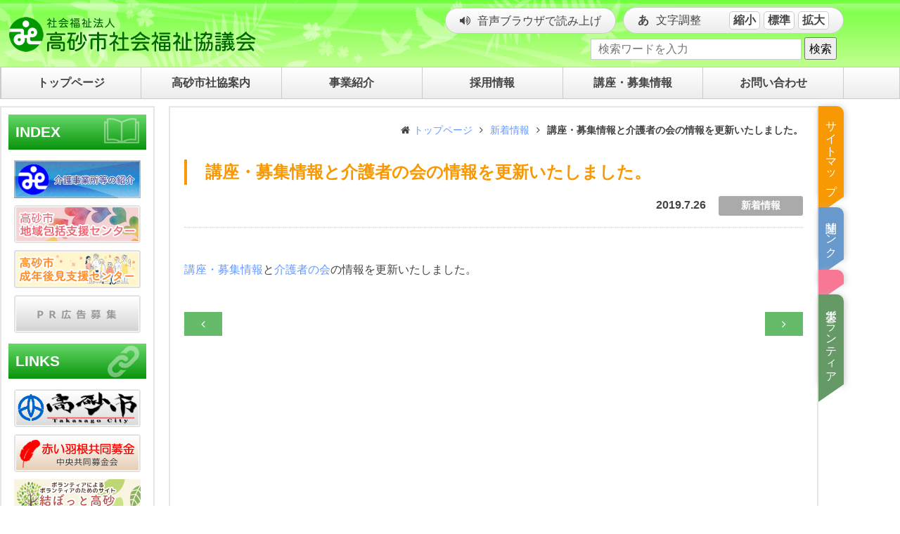

--- FILE ---
content_type: text/html; charset=UTF-8
request_url: https://www.takasago-syakyo.or.jp/news/2042.html
body_size: 8076
content:
<!DOCTYPE html>
<html lang="ja" id="font_switch">

<head>
  <meta charset="UTF-8">
  <meta http-equiv="X-UA-Compatible" content="IE=edge,chrome=1">
  <meta name="viewport" content="width=device-width, initial-scale=1.0">
  <meta name="format-detection" content="telephone=no">

  <title>講座・募集情報と介護者の会の情報を更新いたしました。｜高砂市社会福祉協議会</title>

    <meta name="robots" content="index, follow">
  <meta name="description" content="高砂市社会福祉協議会は、高砂市の障害者や高齢者の生活支援やボランティア・子育て支援などの様々な福祉課題に取り組んでいます。">
  <meta name="keywords" content="高砂市,介護,福祉,ボランティア,支援,高齢者,障害者,子育て,介護保険,助成金">
  
  <link rel='dns-prefetch' href='//s.w.org' />
<link rel="alternate" type="application/rss+xml" title="高砂市社会福祉協議会 &raquo; フィード" href="https://www.takasago-syakyo.or.jp/feed" />
<link rel="alternate" type="application/rss+xml" title="高砂市社会福祉協議会 &raquo; コメントフィード" href="https://www.takasago-syakyo.or.jp/comments/feed" />
		<script type="text/javascript">
			window._wpemojiSettings = {"baseUrl":"https:\/\/s.w.org\/images\/core\/emoji\/12.0.0-1\/72x72\/","ext":".png","svgUrl":"https:\/\/s.w.org\/images\/core\/emoji\/12.0.0-1\/svg\/","svgExt":".svg","source":{"concatemoji":"https:\/\/www.takasago-syakyo.or.jp\/wp-includes\/js\/wp-emoji-release.min.js"}};
			/*! This file is auto-generated */
			!function(e,a,t){var r,n,o,i,p=a.createElement("canvas"),s=p.getContext&&p.getContext("2d");function c(e,t){var a=String.fromCharCode;s.clearRect(0,0,p.width,p.height),s.fillText(a.apply(this,e),0,0);var r=p.toDataURL();return s.clearRect(0,0,p.width,p.height),s.fillText(a.apply(this,t),0,0),r===p.toDataURL()}function l(e){if(!s||!s.fillText)return!1;switch(s.textBaseline="top",s.font="600 32px Arial",e){case"flag":return!c([127987,65039,8205,9895,65039],[127987,65039,8203,9895,65039])&&(!c([55356,56826,55356,56819],[55356,56826,8203,55356,56819])&&!c([55356,57332,56128,56423,56128,56418,56128,56421,56128,56430,56128,56423,56128,56447],[55356,57332,8203,56128,56423,8203,56128,56418,8203,56128,56421,8203,56128,56430,8203,56128,56423,8203,56128,56447]));case"emoji":return!c([55357,56424,55356,57342,8205,55358,56605,8205,55357,56424,55356,57340],[55357,56424,55356,57342,8203,55358,56605,8203,55357,56424,55356,57340])}return!1}function d(e){var t=a.createElement("script");t.src=e,t.defer=t.type="text/javascript",a.getElementsByTagName("head")[0].appendChild(t)}for(i=Array("flag","emoji"),t.supports={everything:!0,everythingExceptFlag:!0},o=0;o<i.length;o++)t.supports[i[o]]=l(i[o]),t.supports.everything=t.supports.everything&&t.supports[i[o]],"flag"!==i[o]&&(t.supports.everythingExceptFlag=t.supports.everythingExceptFlag&&t.supports[i[o]]);t.supports.everythingExceptFlag=t.supports.everythingExceptFlag&&!t.supports.flag,t.DOMReady=!1,t.readyCallback=function(){t.DOMReady=!0},t.supports.everything||(n=function(){t.readyCallback()},a.addEventListener?(a.addEventListener("DOMContentLoaded",n,!1),e.addEventListener("load",n,!1)):(e.attachEvent("onload",n),a.attachEvent("onreadystatechange",function(){"complete"===a.readyState&&t.readyCallback()})),(r=t.source||{}).concatemoji?d(r.concatemoji):r.wpemoji&&r.twemoji&&(d(r.twemoji),d(r.wpemoji)))}(window,document,window._wpemojiSettings);
		</script>
		<style type="text/css">
img.wp-smiley,
img.emoji {
	display: inline !important;
	border: none !important;
	box-shadow: none !important;
	height: 1em !important;
	width: 1em !important;
	margin: 0 .07em !important;
	vertical-align: -0.1em !important;
	background: none !important;
	padding: 0 !important;
}
</style>
	<link rel='stylesheet' id='wp-block-library-css'  href='https://www.takasago-syakyo.or.jp/wp-includes/css/dist/block-library/style.min.css' type='text/css' media='all' />
<link rel='stylesheet' id='normalize-css'  href='https://www.takasago-syakyo.or.jp/wp-content/themes/original/css/normalize.css' type='text/css' media='all' />
<link rel='stylesheet' id='module-css'  href='https://www.takasago-syakyo.or.jp/wp-content/themes/original/css/module.css' type='text/css' media='all' />
<link rel='stylesheet' id='jquery-colorbox-css'  href='https://www.takasago-syakyo.or.jp/wp-content/themes/original/css/jquery-colorbox.css' type='text/css' media='all' />
<link rel='stylesheet' id='slick-css'  href='https://www.takasago-syakyo.or.jp/wp-content/themes/original/css/slick.css' type='text/css' media='all' />
<link rel='stylesheet' id='slick-theme-css'  href='https://www.takasago-syakyo.or.jp/wp-content/themes/original/css/slick-theme.css' type='text/css' media='all' />
<link rel='stylesheet' id='style-css'  href='https://www.takasago-syakyo.or.jp/wp-content/themes/original/style.css' type='text/css' media='all' />
<link rel='stylesheet' id='personal-css'  href='https://www.takasago-syakyo.or.jp/wp-content/themes/original/css/personal.css' type='text/css' media='all' />
<link rel='stylesheet' id='icomoon-css'  href='https://www.takasago-syakyo.or.jp/wp-content/themes/original/css/icomoon.css' type='text/css' media='all' />
<script type='text/javascript' src='https://www.takasago-syakyo.or.jp/wp-content/themes/original/js/jquery.js'></script>
<link rel='https://api.w.org/' href='https://www.takasago-syakyo.or.jp/wp-json/' />
<link rel='prev' title='たかさご社協だよりに第324号を掲載いたしました。' href='https://www.takasago-syakyo.or.jp/news/2020.html' />
<link rel='next' title='登録団体の紹介の情報を更新いたしました。' href='https://www.takasago-syakyo.or.jp/news/2044.html' />
<link rel="canonical" href="https://www.takasago-syakyo.or.jp/news/2042.html" />
<link rel='shortlink' href='https://www.takasago-syakyo.or.jp/?p=2042' />
<link rel="alternate" type="application/json+oembed" href="https://www.takasago-syakyo.or.jp/wp-json/oembed/1.0/embed?url=https%3A%2F%2Fwww.takasago-syakyo.or.jp%2Fnews%2F2042.html" />
<link rel="alternate" type="text/xml+oembed" href="https://www.takasago-syakyo.or.jp/wp-json/oembed/1.0/embed?url=https%3A%2F%2Fwww.takasago-syakyo.or.jp%2Fnews%2F2042.html&#038;format=xml" />

<link rel="stylesheet" href="https://www.takasago-syakyo.or.jp/wp-content/plugins/count-per-day/counter.css" type="text/css" />
<script type="text/javascript">
	window._se_plugin_version = '8.1.9';
</script>
<link rel="Shortcut Icon" type="image/x-icon" href="https://www.takasago-syakyo.or.jp/wp-content/themes/original/img/favicon.ico" />
<link rel="apple-touch-icon-precomposed" href="https://www.takasago-syakyo.or.jp/wp-content/themes/original/img/apple-touch-icon.png" />

<!-- BEGIN ExactMetrics v5.3.8 Universal Analytics - https://exactmetrics.com/ -->
<script>
(function(i,s,o,g,r,a,m){i['GoogleAnalyticsObject']=r;i[r]=i[r]||function(){
	(i[r].q=i[r].q||[]).push(arguments)},i[r].l=1*new Date();a=s.createElement(o),
	m=s.getElementsByTagName(o)[0];a.async=1;a.src=g;m.parentNode.insertBefore(a,m)
})(window,document,'script','https://www.google-analytics.com/analytics.js','ga');
  ga('create', 'UA-33305749-13', 'auto');
  ga('send', 'pageview');
</script>
<!-- END ExactMetrics Universal Analytics -->

  <!-- Google Fonts -->
  <link href='https://fonts.googleapis.com/css?family=Open+Sans:400,600' rel='stylesheet' type='text/css' data-noprefix>
  <link href='https://fonts.googleapis.com/css?family=Ubuntu:400,300' rel='stylesheet' type='text/css' data-noprefix>
  <link rel='stylesheet' href='https://www.takasago-syakyo.or.jp/wp-content/themes/original/css/fonts/fontawesome/css/fontawesome.min.css' type='text/css' media='all' />
  <link href="https://use.fontawesome.com/releases/v5.0.13/css/all.css" rel="stylesheet">
  <link rel="preconnect" href="https://fonts.googleapis.com">
  <link rel="preconnect" href="https://fonts.gstatic.com" crossorigin>
  <link href="https://fonts.googleapis.com/css2?family=Zen+Maru+Gothic:wght@400;500;700&display=swap" rel="stylesheet">

</head>


<body data-rsssl=1 id="top" class="post-template-default single single-post postid-2042 single-format-standard">

  <!-- ヘッダー -->
  <header id="header" role="banner">
    <div class="header-bg">

      <div class="wrap clearfix">

        <h1 id="header-logo"><a class="alpha" href="https://www.takasago-syakyo.or.jp" title="高砂市社会福祉協議会｜高砂市社会福祉協議会は、高砂市の障害者や高齢者の生活支援やボランティア・子育て支援などの様々な福祉課題に取り組んでいます。"><img src="https://www.takasago-syakyo.or.jp/wp-content/themes/original/img/logo.png" alt="講座・募集情報と介護者の会の情報を更新いたしました。｜高砂市社会福祉協議会"></a></h1>

        <div class="right_box">
          <div class="accessibility">
            <!-- 音声ブラウザで読み上げ -->
            <div id="voicebrowser" class="acc-btn">
              <a class="alpha" href="https://www.takasago-syakyo.or.jp/accessibility.html">音声ブラウザで読み上げ</a>
            </div>


            <!-- 文字サイズ変更 -->
            <div id="fontsize" class="acc-btn">
              <p class="txt">文字調整</p>
              <ul id="FontBtn">
                <li id="FontDown"><a href="javascript:cgfont('small');" title="文字縮小">縮小</a></li>
                <li id="FontStandard"><a href="javascript:cgfont('default');" title="文字標準">標準</a></li>
                <li id="FontUp"><a href="javascript:cgfont('large');" title="文字拡大">拡大</a></li>
              </ul>
            </div>
          </div>
          <!-- 検索フォーム -->
          <form method="get" id="header-search" action="https://www.takasago-syakyo.or.jp" onSubmit="javascript:return inputCheck(this);" role="search">
            <label><input type="text" value="" name="s" title="サイト内検索" placeholder="検索ワードを入力"></label>
            <label><button class="awesome" type="submit" class="alpha" alt="検索">検索</button></label>
          </form>
        </div>
      </div>
    </div>
    <nav id="header-navi" class="clearfix">
      <div class="wrap">
        <ul id="header-gnavi" role="navigation">
          <li id="menu-item-111" class="menu-item menu-item-type-post_type menu-item-object-page menu-item-home"><a href="https://www.takasago-syakyo.or.jp/"><span class="menu_title">トップページ</span></a></li>
<li id="menu-item-112" class="menu-item menu-item-type-post_type menu-item-object-page menu-item-has-children"><a href="https://www.takasago-syakyo.or.jp/about.html"><span class="menu_title">高砂市社協案内</span></a>
<ul class="sub-menu">
	<li id="menu-item-123" class="menu-item menu-item-type-post_type menu-item-object-page"><a href="https://www.takasago-syakyo.or.jp/about/idea.html"><span class="menu_title">事業概要</span></a></li>
	<li id="menu-item-124" class="menu-item menu-item-type-post_type menu-item-object-page"><a href="https://www.takasago-syakyo.or.jp/about/organization.html"><span class="menu_title">財源・組織</span></a></li>
	<li id="menu-item-125" class="menu-item menu-item-type-post_type menu-item-object-page"><a href="https://www.takasago-syakyo.or.jp/about/map.html"><span class="menu_title">所在地・周辺地図</span></a></li>
	<li id="menu-item-126" class="menu-item menu-item-type-post_type menu-item-object-page"><a href="https://www.takasago-syakyo.or.jp/about/grant.html"><span class="menu_title">助成金の案内</span></a></li>
	<li id="menu-item-127" class="menu-item menu-item-type-post_type menu-item-object-page"><a href="https://www.takasago-syakyo.or.jp/about/communitychest.html"><span class="menu_title">赤い羽根共同募金運動</span></a></li>
	<li id="menu-item-128" class="menu-item menu-item-type-post_type menu-item-object-page"><a href="https://www.takasago-syakyo.or.jp/about/bank.html"><span class="menu_title">善意銀行</span></a></li>
	<li id="menu-item-917" class="menu-item menu-item-type-post_type menu-item-object-page"><a href="https://www.takasago-syakyo.or.jp/about/builtin.html"><span class="menu_title">たかさご社協だより</span></a></li>
</ul>
</li>
<li id="menu-item-113" class="menu-item menu-item-type-post_type menu-item-object-page menu-item-has-children"><a href="https://www.takasago-syakyo.or.jp/industry.html"><span class="menu_title">事業紹介</span></a>
<ul class="sub-menu">
	<li id="menu-item-130" class="menu-item menu-item-type-post_type menu-item-object-page"><a href="https://www.takasago-syakyo.or.jp/industry/volunteer.html"><span class="menu_title">ボランティア活動センター</span></a></li>
	<li id="menu-item-131" class="menu-item menu-item-type-post_type menu-item-object-page"><a href="https://www.takasago-syakyo.or.jp/industry/welfare.html"><span class="menu_title">地域福祉活動</span></a></li>
	<li id="menu-item-132" class="menu-item menu-item-type-post_type menu-item-object-page"><a href="https://www.takasago-syakyo.or.jp/industry/welservice.html"><span class="menu_title">在宅福祉サービス</span></a></li>
	<li id="menu-item-133" class="menu-item menu-item-type-post_type menu-item-object-page"><a href="https://www.takasago-syakyo.or.jp/industry/senior-links.html"><span class="menu_title">老人クラブ連合会</span></a></li>
	<li id="menu-item-134" class="menu-item menu-item-type-post_type menu-item-object-page"><a href="https://www.takasago-syakyo.or.jp/industry/careworker.html"><span class="menu_title">介護者の会</span></a></li>
	<li id="menu-item-135" class="menu-item menu-item-type-post_type menu-item-object-page"><a href="https://www.takasago-syakyo.or.jp/industry/careins.html"><span class="menu_title">介護保険事業/障害福祉サービス事業</span></a></li>
	<li id="menu-item-136" class="menu-item menu-item-type-post_type menu-item-object-page"><a href="https://www.takasago-syakyo.or.jp/industry/dayservice.html"><span class="menu_title">デイサービスセンター</span></a></li>
	<li id="menu-item-137" class="menu-item menu-item-type-post_type menu-item-object-page"><a href="https://www.takasago-syakyo.or.jp/industry/familysupport.html"><span class="menu_title">ファミリーサポートセンター</span></a></li>
	<li id="menu-item-138" class="menu-item menu-item-type-post_type menu-item-object-page"><a href="https://www.takasago-syakyo.or.jp/industry/localsupport.html"><span class="menu_title">高砂市地域包括支援センター</span></a></li>
	<li id="menu-item-2177" class="menu-item menu-item-type-post_type menu-item-object-page"><a href="https://www.takasago-syakyo.or.jp/industry/coordinator.html"><span class="menu_title">生活支援体制整備事業と生活支援コーディネーター</span></a></li>
	<li id="menu-item-6744" class="menu-item menu-item-type-post_type menu-item-object-page"><a href="https://www.takasago-syakyo.or.jp/industry/adultguardianship.html"><span class="menu_title">高砂市成年後見支援センター</span></a></li>
</ul>
</li>
<li id="menu-item-115" class="menu-item menu-item-type-post_type menu-item-object-page"><a href="https://www.takasago-syakyo.or.jp/info/recruit.html"><span class="menu_title">採用情報</span></a></li>
<li id="menu-item-114" class="menu-item menu-item-type-post_type menu-item-object-page"><a href="https://www.takasago-syakyo.or.jp/info/seminar.html"><span class="menu_title">講座・募集情報</span></a></li>
<li id="menu-item-116" class="menu-item menu-item-type-post_type menu-item-object-page"><a href="https://www.takasago-syakyo.or.jp/inquiry.html"><span class="menu_title">お問い合わせ</span></a></li>
        </ul>
      </div>
    </nav>

    <!-- メニュー（760px以下） -->
    <div id="header-sp">
      <p id="header-sp-logo"><a href="https://www.takasago-syakyo.or.jp" title="高砂市社会福祉協議会｜高砂市社会福祉協議会は、高砂市の障害者や高齢者の生活支援やボランティア・子育て支援などの様々な福祉課題に取り組んでいます。"><img src="https://www.takasago-syakyo.or.jp/wp-content/themes/original/img/logo.png" alt="講座・募集情報と介護者の会の情報を更新いたしました。｜高砂市社会福祉協議会"></a></p>
      <p class="menu-btn">&#xf0c9;</p>
      <div class="menu-pnl">

        <nav id="header-gnavi-sp" role="navigation">
          <ul>

            <li class="page_item page-item-16"><a href="https://www.takasago-syakyo.or.jp/">トップページ</a></li>
<li class="page_item page-item-49 page_item_has_children"><a href="https://www.takasago-syakyo.or.jp/about.html">高砂市社協案内</a>
<ul class='children'>
	<li class="page_item page-item-57"><a href="https://www.takasago-syakyo.or.jp/about/idea.html">事業概要</a></li>
	<li class="page_item page-item-58"><a href="https://www.takasago-syakyo.or.jp/about/organization.html">財源・組織</a></li>
	<li class="page_item page-item-59"><a href="https://www.takasago-syakyo.or.jp/about/map.html">所在地・周辺地図</a></li>
	<li class="page_item page-item-60"><a href="https://www.takasago-syakyo.or.jp/about/grant.html">助成金の案内</a></li>
	<li class="page_item page-item-61"><a href="https://www.takasago-syakyo.or.jp/about/communitychest.html">赤い羽根共同募金運動</a></li>
	<li class="page_item page-item-62"><a href="https://www.takasago-syakyo.or.jp/about/bank.html">善意銀行</a></li>
	<li class="page_item page-item-656 page_item_has_children"><a href="https://www.takasago-syakyo.or.jp/about/builtin.html">たかさご社協だより</a></li>
</ul>
</li>
<li class="page_item page-item-50 page_item_has_children"><a href="https://www.takasago-syakyo.or.jp/industry.html">事業紹介</a>
<ul class='children'>
	<li class="page_item page-item-4008"><a href="https://www.takasago-syakyo.or.jp/industry/hottokahennet.html">ほっとかへんネットたかさご</a></li>
	<li class="page_item page-item-6733"><a href="https://www.takasago-syakyo.or.jp/industry/adultguardianship.html">高砂市成年後見支援センター</a></li>
	<li class="page_item page-item-71 page_item_has_children"><a href="https://www.takasago-syakyo.or.jp/industry/volunteer.html">ボランティア活動センター</a></li>
	<li class="page_item page-item-72"><a href="https://www.takasago-syakyo.or.jp/industry/welfare.html">地域福祉活動</a></li>
	<li class="page_item page-item-73"><a href="https://www.takasago-syakyo.or.jp/industry/welservice.html">在宅福祉サービス</a></li>
	<li class="page_item page-item-74"><a href="https://www.takasago-syakyo.or.jp/industry/senior-links.html">老人クラブ連合会</a></li>
	<li class="page_item page-item-75"><a href="https://www.takasago-syakyo.or.jp/industry/careworker.html">介護者の会</a></li>
	<li class="page_item page-item-76 page_item_has_children"><a href="https://www.takasago-syakyo.or.jp/industry/careins.html">介護保険事業/障害福祉サービス事業</a></li>
	<li class="page_item page-item-77 page_item_has_children"><a href="https://www.takasago-syakyo.or.jp/industry/dayservice.html">デイサービスセンター</a></li>
	<li class="page_item page-item-78 page_item_has_children"><a href="https://www.takasago-syakyo.or.jp/industry/familysupport.html">ファミリーサポートセンター</a></li>
	<li class="page_item page-item-79 page_item_has_children"><a href="https://www.takasago-syakyo.or.jp/industry/localsupport.html">高砂市地域包括支援センター</a></li>
	<li class="page_item page-item-2086"><a href="https://www.takasago-syakyo.or.jp/industry/coordinator.html">生活支援体制整備事業と生活支援コーディネーター</a></li>
</ul>
</li>
<li class="page_item page-item-51 page_item_has_children"><a href="https://www.takasago-syakyo.or.jp/info.html">募集情報</a>
<ul class='children'>
	<li class="page_item page-item-52"><a href="https://www.takasago-syakyo.or.jp/info/seminar.html">講座・募集情報</a></li>
	<li class="page_item page-item-32"><a href="https://www.takasago-syakyo.or.jp/info/policy.html">個人情報保護方針</a></li>
	<li class="page_item page-item-99"><a href="https://www.takasago-syakyo.or.jp/info/recruit.html">採用情報</a></li>
</ul>
</li>
<li class="page_item page-item-24"><a href="https://www.takasago-syakyo.or.jp/inquiry.html">お問い合わせ</a></li>
<li class="page_item page-item-230"><a href="https://www.takasago-syakyo.or.jp/reserve.html">お申し込み</a></li>
<li class="page_item page-item-604"><a href="https://www.takasago-syakyo.or.jp/links.html">関連リンク集</a></li>
<li class="page_item page-item-1078"><a href="https://www.takasago-syakyo.or.jp/npo-links.html">高砂市NPO法人連絡会</a></li>
<li class="page_item page-item-34"><a href="https://www.takasago-syakyo.or.jp/sitemaps.html">サイトマップ</a></li>
<li class="page_item page-item-229"><a href="https://www.takasago-syakyo.or.jp/accessibility.html">アクセシビリティへの配慮</a></li>
          </ul>
        </nav>
      </div>
    </div>

  </header>


<!-- メインエリア -->
<div class="wrap">
  <article id="main">
    <!-- サイドバー -->
    
<section id="sidebar">
  <div id="sidebar-wrap">
    <div id="sidebar-pagelist">
    
      <h3 class="sidebar-index">INDEX</h3>
    
    <ul>
          </ul>
    </div>


    <ul class="sidebar-img">
      <li><a class="alpha" href="https://www.takasago-syakyo.or.jp/industry/careins.html" alt="介護事業所等の紹介"><img src="https://www.takasago-syakyo.or.jp/wp-content/themes/original/img/links_banner001.png"></a></li>
      <li><a class="alpha" href="https://www.takasago-syakyo.or.jp/industry/localsupport.html/" alt="高砂市地地域包括支援センター"><img src="https://www.takasago-syakyo.or.jp/wp-content/themes/original/img/links_banner06.png"></a></li>
      <li><a class="alpha" href="https://www.takasago-syakyo.or.jp/industry/adultguardianship.html" alt="高砂市成年後見支援センター"><img src="https://www.takasago-syakyo.or.jp/wp-content/themes/original/img/links_banner-seinenkouken.png" width="180" height="54"></a></li>
      <li><img src="https://www.takasago-syakyo.or.jp/wp-content/themes/original/img/pr_sample.png" alt="PR広告募集"></li>
    </ul>

    <h3 class="sidebar-links">LINKS</h3>
    <ul  class="sidebar-img">
      <li><a class="alpha" href="http://www.city.takasago.lg.jp/" alt="高砂市"><img src="https://www.takasago-syakyo.or.jp/wp-content/themes/original/img/links_banner01.png"></a></li>
      <li><a class="alpha" href="https://www.akaihane.or.jp/" alt="赤い羽根共同募金　中央共同募金会"><img src="https://www.takasago-syakyo.or.jp/wp-content/themes/original/img/links_banner02.png"></a></li>
      <li><a class="alpha" href="https://musubotto.com/" alt="結ぼっと高砂"><img src="https://www.takasago-syakyo.or.jp/wp-content/themes/original/img/musubot-bunner.png"></a></li>
      <li><a class="alpha" href="https://www.takasago-syakyo.or.jp/npo-links.html" alt="高砂市 NPO 法人連絡会"><img src="https://www.takasago-syakyo.or.jp/wp-content/themes/original/img/links_banner04.png"></a></li>
      <li><a class="alpha" href="https://www.takasago-syakyo.or.jp/industry/senior-links.html" alt="高砂市 NPO 法人連絡会"><img src="https://www.takasago-syakyo.or.jp/wp-content/themes/original/img/links_banner05.png"></a></li>
      <li><a class="alpha" href="https://www.takasago-syakyo.or.jp/industry/hottokahennet.html" alt="高砂市社会福祉法人連絡協議会　ほっとかへんネット"><img src="https://www.takasago-syakyo.or.jp/wp-content/themes/original/img/links_banner06_20211008.png"></a></li>
    </ul>
    <p class="mgn_none"><a href="https://www.takasago-syakyo.or.jp/links.html">関連リンク集一覧へ</a></p>
      <p></p>
      <h3 class="sidebar-sns">SNS</h3>
      <ul class="sidebar-img">
        <li class="sns-banner"><a class="alpha" href="https://www.instagram.com/takasagocity.swc/" alt="高砂市社会福祉協議会インスタグラム" target="_blank"><img src="https://www.takasago-syakyo.or.jp/wp-content/themes/original/img/Instagram_banner.png"></a></li>
      </ul>

      <div class="fb-page" data-href="https://www.facebook.com/&#x9ad8;&#x7802;&#x5e02;&#x793e;&#x4f1a;&#x798f;&#x7949;&#x5354;&#x8b70;&#x4f1a;-106253225325039/" data-tabs="timeline" data-width="" data-height="450" data-small-header="true" data-adapt-container-width="true" data-hide-cover="false" data-show-facepile="false"><blockquote cite="https://www.facebook.com/&#x9ad8;&#x7802;&#x5e02;&#x793e;&#x4f1a;&#x798f;&#x7949;&#x5354;&#x8b70;&#x4f1a;-106253225325039/" class="fb-xfbml-parse-ignore"><a href="https://www.facebook.com/&#x9ad8;&#x7802;&#x5e02;&#x793e;&#x4f1a;&#x798f;&#x7949;&#x5354;&#x8b70;&#x4f1a;-106253225325039/">高砂市社会福祉協議会</a></blockquote></div>
      <p></p>

    <h3 class="sidebar-info">INFOMATION</h3>
    <ul class="side-info">
      <li class="info-icon info01"><a class="alpha" href="https://www.takasago-syakyo.or.jp/info/recruit.html">採用情報</a></li>
      <li class="info-icon info02"><a class="alpha" href="https://www.takasago-syakyo.or.jp/about/organization.html">会員募集</a></li>
      <li class="info-icon info03"><a class="alpha" href="https://www.takasago-syakyo.or.jp/about/bank.html">善意銀行（ご寄付のお願い）</a></li>
      <li class="info-icon info04"><a class="alpha" href="https://www.takasago-syakyo.or.jp/info/policy.html">個人情報保護方針</a></li>
      <li class="info-icon info08"><a class="alpha" href="https://www.takasago-syakyo.or.jp/industry/welfare.html#welfare-text-download">地域福祉活動様式集（福祉委員向け）</a></li>
      <li class="info-icon info07"><a class="alpha" href="https://www.takasago-syakyo.or.jp/wp-content/uploads/industry_careins_obj_vo3_2024-01.pdf">感染症防止対策指針</a></li>
      <li class="info-icon info07"><a class="alpha" href="https://www.takasago-syakyo.or.jp/wp-content/uploads/industry_careins_obj_vo3_2024-02.pdf">虐待防止指針</a></li>
      <li class="info-icon info07"><a class="alpha" href="https://www.takasago-syakyo.or.jp/wp-content/uploads/industry_careins_obj_vo3_2024-03-1.pdf">身体拘束適正化指針</a></li>

      <li class="info-icon info05"><a class="alpha" href="https://www.takasago-syakyo.or.jp/accessibility.html">アクセシビリティへの配慮</a></li>
      <li class="info-icon info06"><a class="alpha" href="https://www.takasago-syakyo.or.jp/industry/volunteer/volrescue.html">災害ボランティア情報</a></li>
    </ul>
    <hr>
    <div class="adbe">
      <div class="Reader">
        <a class="alpha" href="https://get.adobe.com/jp/reader/" title="Adobe©Reader©をダウンロードする"><img src="https://www.takasago-syakyo.or.jp/wp-content/themes/original/img/GetReader.png" alt="Adobe©Reader©をダウンロードする"></a>
        <p>当サイトで配布している申請書等は、PDF形式のファイルになります。<br>
          閲覧の際には、Adobe©Reader©が必要になりますので、上記バナーをクリックしてAdobe社のサイトよりダウンロードして下さい。</p>
      </div>
    </div>
  </div>
</section>


    <section id="contents">
      <!-- パンくず -->
      <div id="breadcrumb"><ul><!-- Breadcrumb NavXT 6.4.0 -->
<li><a title="トップページ" href="https://www.takasago-syakyo.or.jp">トップページ</a></li><li><a title="新着情報" href="https://www.takasago-syakyo.or.jp/./news">新着情報</a></li><li>講座・募集情報と介護者の会の情報を更新いたしました。</li></ul></div>
            
      <section>
        <!-- 記事出力 -->
        <article>
          <h2>講座・募集情報と介護者の会の情報を更新いたしました。</h2>
          <p class="post-data">
            2019.7.26            <span style="background-color: #aaa;" class="cat_label label_news">新着情報</span>
          </p>
                    <p><a href="https://www.takasago-syakyo.or.jp/info/seminar.html">講座・募集情報</a><span>と</span><a href="https://www.takasago-syakyo.or.jp/industry/careworker.html">介護者の会</a><span>の情報を更新いたしました。</span></p>
                  </article>

        <!-- ページナビ -->
        <ol class="pagenavi">
          <li><a href="https://www.takasago-syakyo.or.jp/news/2020.html" rel="prev">&#xf104;</a></li>
          <li><a href="https://www.takasago-syakyo.or.jp/news/2044.html" rel="next">&#xf105;</a></li>
        </ol>

      </section>
    </section>

    <!-- 右ブロック -->
    <article id="right-block">
      <ul>
        <li id="menu-item-952" class="menu-item menu-item-type-post_type menu-item-object-page"><a href="https://www.takasago-syakyo.or.jp/sitemaps.html"><span class="menu_title">サイトマップ</span></a></li>
<li id="menu-item-953" class="menu-item menu-item-type-post_type menu-item-object-page"><a href="https://www.takasago-syakyo.or.jp/links.html"><span class="menu_title">関連リンク集</span></a></li>
<li id="menu-item-954" class="menu-item menu-item-type-post_type menu-item-object-page"><a href="https://www.takasago-syakyo.or.jp/industry/volunteer/relief-money.html"><span class="menu_title">義援金募集</span></a></li>
<li id="menu-item-955" class="menu-item menu-item-type-post_type menu-item-object-page"><a href="https://www.takasago-syakyo.or.jp/industry/volunteer/volrescue.html"><span class="menu_title">災害ボランティア情報</span></a></li>
      </ul>
    </article>
  </article>
</div>


<!-- facebook用 script -->
<div id="fb-root"></div>
<script async defer crossorigin="anonymous" src="https://connect.facebook.net/ja_JP/sdk.js#xfbml=1&version=v13.0" nonce="RjXRR3mR"></script>

<!-- フッター -->
<footer id="footer">

  <div id="footer-nav" class="clearfix">
    <div class="wrap">
      <ul class="clearfix">
        <li><a href="https://www.takasago-syakyo.or.jp" title="トップページ">トップページ</a></li>
        <li><a href="https://www.takasago-syakyo.or.jp/about/idea.html" title="高砂市社協案内">高砂市社協案内</a></li>
        <li><a href="https://www.takasago-syakyo.or.jp/industry/volunteer.html" title="事業紹介">事業紹介</a></li>
        <li><a href="https://www.takasago-syakyo.or.jp/info/recruit.html" title="採用情報">採用情報</a></li>
        <li><a href="https://www.takasago-syakyo.or.jp/info/seminar.html" title="講座情報">講座情報</a></li>
        <li><a href="https://www.takasago-syakyo.or.jp/links.html" title="関連リンク集">関連リンク集</a></li>
        <li><a href="https://www.takasago-syakyo.or.jp/sitemaps.html" title="サイトマップ">サイトマップ</a></li>
        <li><a href="https://www.takasago-syakyo.or.jp/inquiry.html" title="お問い合わせ">お問い合わせ</a></li>
      </ul>
    </div>
  </div>

  <div id="footer-copyright">
    <div class="wrap">
      <!-- コピーライト -->
      <p class="copyright"><small><span>Copyright</span> &copy; 2026 社会福祉法人 高砂市社会福祉協議会 <span>All Rights Reserved.</span></small></p>
    </div>
  </div>

</footer>

<p id="pagetop"><a class="alpha" href="#"><img src="https://www.takasago-syakyo.or.jp/wp-content/themes/original/img/pagetop.png" alt="ページの先頭へ"></a></p>

<script type='text/javascript' src='https://www.takasago-syakyo.or.jp/wp-content/themes/original/js/jquery-colorbox.js'></script>
<script type='text/javascript' src='https://www.takasago-syakyo.or.jp/wp-content/themes/original/js/jquery-matchHeight.js'></script>
<script type='text/javascript' src='https://www.takasago-syakyo.or.jp/wp-content/themes/original/js/jquery-footerFixed.js'></script>
<script type='text/javascript' src='https://www.takasago-syakyo.or.jp/wp-content/themes/original/js/jquery-wideslider.js'></script>
<script type='text/javascript' src='https://www.takasago-syakyo.or.jp/wp-content/themes/original/js/slick.min.js'></script>
<script type='text/javascript' src='https://www.takasago-syakyo.or.jp/wp-content/themes/original/js/prefixfree.js'></script>
<script type='text/javascript' src='https://www.takasago-syakyo.or.jp/wp-content/themes/original/js/fontswitch.js'></script>
<script type='text/javascript' src='https://www.takasago-syakyo.or.jp/wp-content/themes/original/js/config.js'></script>
<script type='text/javascript' src='https://www.takasago-syakyo.or.jp/wp-includes/js/wp-embed.min.js'></script>

</body>
</html>
<!--
113クエリ
0.335 秒
-->


--- FILE ---
content_type: text/css
request_url: https://www.takasago-syakyo.or.jp/wp-content/themes/original/css/module.css
body_size: 3432
content:
@charset "utf-8";

/* ~~~~~~~~~~~~~~~~~~~~~~~~~~~~~~~~~~~~~~~~~~~~~~~~~~~~~~~~~~~~~~~~~~~~~~~~~~~~~
* ボックス関連
* ~~~~~~~~~~~~~~~~~~~~~~~~~~~~~~~~~~~~~~~~~~~~~~~~~~~~~~~~~~~~~~~~~~~~~~~~~~ */

/* @ フロート操作
----------------------------------------------------------------------------- */
.clearfix:before,
.clearfix:after{
  content: " ";
  display: table;
}
.clearfix:after{
  clear: both;
}
.clearfix {
  *zoom: 1;
}
.clear { clear: both; }
.floatL { float: left; }
.floatR { float: right; }

.alignleft { float: left; }
.alignright { float: right; }
.aligncenter {
  display: block;
  margin: auto;
}

/* @ マージン指定
----------------------------------------------------------------------------- */
.mgn_none { margin: 0 !important; }
.mgnT_none { margin-top: 0 !important; }
.mgnR_none { margin-right: 0 !important; }
.mgnB_none { margin-bottom: 0 !important; }
.mgnL_none { margin-left: 0 !important; }
.mgn_S { margin: 1em !important; }
.mgnT_S { margin-top: 1em !important; }
.mgnR_S { margin-right: 1em !important; }
.mgnB_S { margin-bottom: 1em !important; }
.mgnL_S { margin-left: 1em !important; }
.mgn_M { margin: 2em !important; }
.mgnT_M { margin-top: 2em !important; }
.mgnR_M { margin-right: 2em !important; }
.mgnB_M { margin-bottom: 2em !important; }
.mgnL_M { margin-left: 2em !important; }
.mgn_L { margin: 3em !important; }
.mgnT_L { margin-top: 3em !important; }
.mgnR_L { margin-right: 3em !important; }
.mgnB_L { margin-bottom: 3em !important; }
.mgnL_L { margin-left: 3em !important; }

/* @ パディング指定
----------------------------------------------------------------------------- */
.pad_none { padding: 0 !important; }
.padT_none { padding-top: 0 !important; }
.padR_none { padding-right: 0 !important; }
.padB_none { padding-bottom: 0 !important; }
.padL_none { padding-left: 0 !important; }
.pad_S { padding: 1em !important; }
.padT_S { padding-top: 1em !important; }
.padR_S { padding-right: 1em !important; }
.padB_S { padding-bottom: 1em !important; }
.padL_S { padding-left: 1em !important; }
.pad_M { padding: 2em !important; }
.padT_M { padding-top: 2em !important; }
.padR_M { padding-right: 2em !important; }
.padB_M { padding-bottom: 2em !important; }
.padL_M { padding-left: 2em !important; }
.pad_L { padding: 3em !important; }
.padT_L { padding-top: 3em !important; }
.padR_L { padding-right: 3em !important; }
.padB_L { padding-bottom: 3em !important; }
.padL_L { padding-left: 3em !important; }

/* @ 画像の回り込み（float）対応
----------------------------------------------------------------------------- */
img.aligncenter {
  display: block;
  margin-left: auto;
  margin-right: auto;
}
img.floatR,
img.alignright {
  margin: 0 0 2em 2em;
  display: inline;
}
img.floatL,
img.alignleft {
  margin: 0 2em 2em 0;
  display: inline;
}
@media only screen and (max-width: 640px) {
  img.floatR,
  img.alignright {
    float: none;
    display: block;
    margin: 0 auto 1em !important;
  }
  img.floatL,
  img.alignleft {
    float: none;
    display: block;
    margin: 0 auto 1em !important;
  }
  .alignright {
    float: none;
  }
  .alignleft {
    float: none;
  }
}

/* ~~~~~~~~~~~~~~~~~~~~~~~~~~~~~~~~~~~~~~~~~~~~~~~~~~~~~~~~~~~~~~~~~~~~~~~~~~~~~
* 見出し装飾
* ~~~~~~~~~~~~~~~~~~~~~~~~~~~~~~~~~~~~~~~~~~~~~~~~~~~~~~~~~~~~~~~~~~~~~~~~~~ */
h4.h-yellow {
  position: relative;
  margin: 30px 0 10px;
  padding: 5px 10px;
  border: 1px solid #ccc;
  color: #dcae54;
  background-image: url(../img/h4bg_yellow.png);
  box-shadow: inset 0px 0px 0px 2px #FFF;
}
h4.h-green {
  position: relative;
  margin: 30px 0 10px;
  padding: 5px 10px;
  border: 1px solid #ccc;
  color: #67a95d;
  background-image: url(../img/h4bg_green.png);
  box-shadow: inset 0px 0px 0px 2px #FFF;
}
h4.h-brown {
  position: relative;
  margin: 30px 0 10px;
  padding: 5px 10px;
  border: 1px solid #ccc;
  color: #8c8579;
  background-image: url(../img/h4bg_brown.png);
  box-shadow: inset 0px 0px 0px 2px #FFF;
}
h4.h-red {
  position: relative;
  margin: 30px 0 10px;
  padding: 5px 10px;
  border: 1px solid #ccc;
  color: #c25352;
  background-image: url(../img/h4bg_red.png);
  box-shadow: inset 0px 0px 0px 2px #FFF;
}
h4.h-blue {
  position: relative;
  margin: 30px 0 10px;
  padding: 5px 10px;
  border: 1px solid #ccc;
  color: #4e90ce;
  background-image: url(../img/h4bg_blue.png);
  box-shadow: inset 0px 0px 0px 2px #FFF;
}
h4.h-purple {
  position: relative;
  margin: 30px 0 10px;
  padding: 5px 10px;
  border: 1px solid #ccc;
  color: #6698cc;
  background-image: url(../img/h4bg_purple.png);
  box-shadow: inset 0px 0px 0px 2px #FFF;
}
h4.h-yellow:before,
h4.h-green:before,
h4.h-brown:before,
h4.h-red:before,
h4.h-blue:before,
h4.h-purple:before {
  content: none;
}

/* ~~~~~~~~~~~~~~~~~~~~~~~~~~~~~~~~~~~~~~~~~~~~~~~~~~~~~~~~~~~~~~~~~~~~~~~~~~~~~
* テキスト関連
* ~~~~~~~~~~~~~~~~~~~~~~~~~~~~~~~~~~~~~~~~~~~~~~~~~~~~~~~~~~~~~~~~~~~~~~~~~~ */

/* @ 文字装飾除去
----------------------------------------------------------------------------- */
.cleanfont {
  font-weight: normal;
  font-style: normal;
}

/* @ 明朝体指定
----------------------------------------------------------------------------- */
.serif {
  font-family: "Yu Mincho", "YuMincho", "Hiragino Mincho Pro", "MS PMincho", serif;
}

/* @ 改行禁止
----------------------------------------------------------------------------- */
.nowrap { white-space: nowrap !important; }

/* ~~~~~~~~~~~~~~~~~~~~~~~~~~~~~~~~~~~~~~~~~~~~~~~~~~~~~~~~~~~~~~~~~~~~~~~~~~~~~
* リスト関連
* ~~~~~~~~~~~~~~~~~~~~~~~~~~~~~~~~~~~~~~~~~~~~~~~~~~~~~~~~~~~~~~~~~~~~~~~~~~ */

/* @ リストなし
----------------------------------------------------------------------------- */
.list_none li {
  list-style: none outside !important;
}

/* @ PDFリスト
----------------------------------------------------------------------------- */
.list_pdf {
  padding: 0;
  list-style-type: none;
}
.list_pdf li {
  margin-bottom: 8px;
  list-style: none outside !important;
}
.list_pdf li:last-of-type {
  margin-bottom: 0;
}

/* @ フロー型リスト
----------------------------------------------------------------------------- */
.list_block {
  display: block;
  padding: 0;
}
.list_block li {
  position: relative;
  display: -webkit-box;
  display: -ms-flexbox;
  display: flex;
  -webkit-box-pack: center;
  -ms-flex-pack: center;
  justify-content: center;
  -webkit-box-align: center;
  -ms-flex-align: center;
  align-items: center;
  list-style: none;
  width: 100%;
  border: 2px solid #666666;
  border-radius: 3px;
  box-sizing: border-box;
  -webkit-writing-mode: vertical-lr;
  -ms-writing-mode: tb-lr;
  writing-mode: vertical-lr;
  font-size: 1.143rem;
  font-weight: bold;
  color: #666666;
  margin-right: 0;
  margin-bottom: 40px;
  padding: 15px;
  max-width: 100%;
  -webkit-writing-mode: horizontal-tb;
  -ms-writing-mode: lr-tb;
  writing-mode: horizontal-tb;
}
.list_block li::after {
  content: '';
  position: absolute;
  border-style: solid;
  top: calc(100% + 15px);
  right: calc(50% - 20px);
  border-width: 12px 20px 0 20px;
  border-color: #666666 transparent transparent transparent;
}
.list_block li:last-of-type::after {
  content: none;
}

/* ~~~~~~~~~~~~~~~~~~~~~~~~~~~~~~~~~~~~~~~~~~~~~~~~~~~~~~~~~~~~~~~~~~~~~~~~~~~~~
* テーブル関連
* ~~~~~~~~~~~~~~~~~~~~~~~~~~~~~~~~~~~~~~~~~~~~~~~~~~~~~~~~~~~~~~~~~~~~~~~~~~ */


/* @ 枠なし
----------------------------------------------------------------------------- */
table.table_none,
table.table_none th,
table.table_none td {
  border: none !important;
  background-color: transparent !important;
  padding: 0 !important;
}
@media screen and (max-width: 480px) {
  table.table_none td {
    display: block;
  }
  table.table_none tr td:last-of-type {
    margin-bottom: 10px;
  }
}

/* @ 標準
----------------------------------------------------------------------------- */
table.table_default {
  background-color: #ccc;
  border-spacing: 1px;
  border-collapse: separate;
  border: none;
  width: 100%;
  max-width: 100%;
}
@media screen and (max-width: 480px) {
  table.table_default,
  table.table_default tbody,
  table.table_default tr {
    display: block;
    background: #fff;
  }
  table.table_default,
  table.table_default tr,
  table.table_default th,
  table.table_default td {
    height: 100% !important;
  }
}
table.table_default th,
table.table_default td {
  border: 1px solid #444;
  padding: 10px;
  text-align: left;
}
@media screen and (max-width: 480px) {
  table.table_default th,
  table.table_default td {
    width: 100% !important;
    display: block;
    border: 1px solid #fff;
    box-sizing: border-box;
  }
}
table.table_default th {
  background-color: #ffc;
  white-space: nowrap;
}
table.table_default td {
  background-color: #fff;
}
@media screen and (max-width: 480px) {
  table.table_default caption {
    display: block;
  }
}
/* @ 交差
----------------------------------------------------------------------------- */
table.table_stripe {
  width: 100%;
  max-width: 100%;
  border-collapse: collapse;
}
@media screen and (max-width: 480px) {
  table.table_stripe,
  table.table_stripe tbody,
  table.table_stripe tr {
    display: block;
    background: #fff;
    border: none;
  }
}
table.table_stripe thead th {
  background: #ddd !important;
}
table.table_stripe th,
table.table_stripe td {
  border: 1px solid #ccc;
  padding: 10px;
  text-align: left;
}
@media screen and (max-width: 480px) {
  table.table_stripe th,
  table.table_stripe td {
    display: block;
    border: none;
    width: 100% !important;
    box-sizing: border-box;
  }
  table.table_stripe th {
    background: #feffcc !important;
  }
  table.table_stripe td {
    background: #fff !important;
  }
}
table.table_stripe th {
  font-weight: bold;
  white-space: nowrap;
}
table.table_stripe tr:nth-of-type(even) th,
table.table_stripe tr:nth-of-type(even) td {
  background: #fff;
}
table.table_stripe tr:nth-of-type(odd) th,
table.table_stripe tr:nth-of-type(odd) td {
  background: #feffcb;
}

/* @ 点線
----------------------------------------------------------------------------- */
table.table_dottedline {
  width: 100%;
  max-width: 100%;
  border-collapse: collapse;
  border: none;
  border-bottom: 1px dotted #ccc;
}
@media screen and (max-width: 480px) {
  table.table_dottedline,
  table.table_dottedline tbody,
  table.table_dottedline tr {
    display: block;
    background: #fff;
  }
}
table.table_dottedline th,
table.table_dottedline td {
  border: none;
  border-bottom: 1px dotted #ccc;
  padding: 10px;
  text-align: left;
}
@media screen and (max-width: 480px) {
  table.table_dottedline th,
  table.table_dottedline td {
    display: block;
    width: 100% !important;
    box-sizing: border-box;
  }
}
table.table_dottedline th {
  font-weight: bold;
}

/* @ 横型
----------------------------------------------------------------------------- */
table.table_horizon {
  width: 100%;
  max-width: 100%;
  border-collapse: collapse;
}
@media screen and (max-width: 640px) {
  table.table_horizon {
    display: block;
    position: relative;
    width: 100% !important;
    border: none;
  }
  table.table_horizon:before {
    content: '※ この表は横方向にスクロール可能です。';
    display: block;
    margin-bottom: 0.5em;
    color: #999;
  }
  table.table_horizon thead {
    display: block;
    float: left;
  }
  table.table_horizon thead tr {
    display: block;
    border-bottom: 1px solid #ccc;
  }
  table.table_horizon tbody {
    display: block;
    position: relative;
    overflow-x: auto;
  }
  table.table_horizon tbody tr {
    /* display: table-cell; */
    margin: 0;
    border-bottom: 1px solid #ccc;
  }
}
table.table_horizon th {
  background-color: #feffcc;
}
@media screen and (max-width: 640px) {
  table.table_horizon thead th {
    border-left: 1px solid #ccc;
  }
  table.table_horizon,
  table.table_horizon tr,
  table.table_horizon th,
  table.table_horizon td {
    height: 100% !important;
  }
}
table.table_horizon th,
table.table_horizon td {
  border: 1px solid #ccc;
  padding: 10px;
  text-align: left;
}
@media screen and (max-width: 640px) {
  table.table_horizon th,
  table.table_horizon td {
    /*
    display: block;
    border-left: 0;
    */
    border-bottom: 0;
    white-space: nowrap;
  }
}

/* @ 画像用
----------------------------------------------------------------------------- */
table.table_images {
  border-collapse: collapse;
  border: none;
  width: 100%;
  max-width: 100%;
}
@media screen and (max-width: 480px) {
  table.table_images,
  table.table_images tbody,
  table.table_images tr {
    display: block;
    background: #fff;
  }
}
table.table_images th,
table.table_images td {
  border: 1px solid #fff;
  padding: 5px;
  text-align: left;
}
@media screen and (max-width: 480px) {
  table.table_images th,
  table.table_images td {
    display: block;
    width: 100% !important;
  }
}
table.table_images th {
  background-color: #f6f6f6;
  white-space: nowrap;
}
table.table_images td {
  background-color: #fff;
}
@media all and (-ms-high-contrast:none){
  table.table_images img {
    width: 100%;
  }
}
/* @ 枠線
----------------------------------------------------------------------------- */
.border_thin {
  padding: 1em;
  border: solid 1px #ccc;
}
.border_normal {
  padding: 1em;
  border: solid 3px #ccc;
}
.border_thick {
  padding: 1em;
  border: solid 5px #ccc;
}
.border_thin.red,
.border_normal.red,
.border_thick.red {
  border-color: #f00;
}

/* @ リンクボタン
----------------------------------------------------------------------------- */
.linkbtn_S {
  display: inline-block;
  background-color: #999;
  padding: .5em 1em;
  border: none;
  border-radius: 5px;
  color: #fff;
  font-weight: bold;
  -webkit-font-smoothing: antialiased;
  -moz-osx-font-smoothing: grayscale;
  text-decoration: none;
}
.linkbtn_M {
  display: inline-block;
  box-sizing: border-box;
  padding: 10px 20px;
  background-color: #999;
  border: none;
  border-radius: 5px;
  color: #FFF;
  font-size: 1rem;
  font-weight: bold;
  -webkit-font-smoothing: antialiased;
  -moz-osx-font-smoothing: grayscale;
  text-decoration: none;
}
.linkbtn_L {
  display: inline-block;
  box-sizing: border-box;
  min-width: 215px;
  padding: 18px 2em;
  border: none;
  outline: none;
  background-color: #999;
  border-radius: 4px;
  color: #fff;
  font-size: 1.143rem;
  font-weight: bold;
  -webkit-font-smoothing: antialiased;
  -moz-osx-font-smoothing: grayscale;
  text-decoration: none;
}
.linkbtn_S:hover,
.linkbtn_M:hover,
.linkbtn_L:hover {
  -ms-filter: "alpha(opacity=60)";
  filter: alpha(opacity=60);
  opacity: 0.6;
  color: #fff;
  text-decoration: none;
}

/* ~~~~~~~~~~~~~~~~~~~~~~~~~~~~~~~~~~~~~~~~~~~~~~~~~~~~~~~~~~~~~~~~~~~~~~~~~~~~~
* PC表示/SP表示
* ~~~~~~~~~~~~~~~~~~~~~~~~~~~~~~~~~~~~~~~~~~~~~~~~~~~~~~~~~~~~~~~~~~~~~~~~~~ */
.disp_SP {
  display: none;
}
@media screen and (max-width: 767px) {
  .disp_PC {
    display: none;
  }
  .disp_SP {
    display: block;
  }
}
/* ~~~~~~~~~~~~~~~~~~~~~~~~~~~~~~~~~~~~~~~~~~~~~~~~~~~~~~~~~~~~~~~~~~~~~~~~~~~~~
* その他
* ~~~~~~~~~~~~~~~~~~~~~~~~~~~~~~~~~~~~~~~~~~~~~~~~~~~~~~~~~~~~~~~~~~~~~~~~~~ */

.disp_none {
  display: none;
}
.iconAllow {
  padding: 0;
  list-style: none;
}
.iconAllow::before {
  font-family: 'FontAwesome';
  font-weight: normal;
  content: "\f0da";
  margin: 0 0.5em;
  color: #8c8c8c;
}
.DotLine {
  border-bottom: 1px dashed #66CC33;
  padding-bottom: 5px;
}

/* @ 透過処理
----------------------------------------------------------------------------- */
.alpha {
  -webkit-transition: opacity 0.3s;
  transition: opacity 0.3s;
}
.alpha:hover {
  -ms-filter: "alpha(opacity=60)";
  filter: alpha(opacity=60);
  opacity: 0.6;
}


--- FILE ---
content_type: text/css
request_url: https://www.takasago-syakyo.or.jp/wp-content/themes/original/style.css
body_size: 7655
content:
@charset "utf-8";

/*
Theme Name: Original Theme
Theme URI:
Author: Fuji Computer Co.Ltd.
Author URI : http://fujicomp.co.jp
Description: オリジナルテーマ
Version: 1.0
*/

/* << INDEX >> ----------------------------------------------------------------
*
* @ 基本定義
* @ サイト共通設定
* @ ヘッダー
* @ フッター
* @ コンテンツ
* @ サイドバー
* @ メイン
*
* -------------------------------------------------------------------------- */

/* ~~~~~~~~~~~~~~~~~~~~~~~~~~~~~~~~~~~~~~~~~~~~~~~~~~~~~~~~~~~~~~~~~~~~~~~~~~~~
* @ 基本定義
* ~~~~~~~~~~~~~~~~~~~~~~~~~~~~~~~~~~~~~~~~~~~~~~~~~~~~~~~~~~~~~~~~~~~~~~~~~~ */

/* @ Webフォント設定
---------------------------------------------------------------------------- */
@font-face {
  font-family: 'FontAwesome';
  src: url('css/fonts/fontawesome-webfont.eot?v=4.0.3');
  src: url('css/fonts/fontawesome-webfont.eot?#iefix&v=4.0.3') format('embedded-opentype'),
    url('css/fonts/fontawesome-webfont.woff?v=4.0.3') format('woff'),
    url('css/fonts/fontawesome-webfont.ttf?v=4.0.3') format('truetype'),
    url('css/fonts/fontawesome-webfont.svg?v=4.0.3#fontawesomeregular') format('svg');
  font-weight: normal;
  font-style: normal;
}
@font-face {
  font-family: 'Font Awesome 5 Solid';
  font-style: normal;
  font-weight: 900;
  src: url("css/fonts/fa-solid-900.eot");
  src: url("css/fonts/fa-solid-900.eot?#iefix") format("embedded-opentype"),
    url("css/fonts/fa-solid-900.woff2") format("woff2"),
    url("css/fonts/fa-solid-900.woff") format("woff"),
    url("css/fonts/fa-solid-900.ttf") format("truetype"),
    url("css/fonts/fa-solid-900.svg#fontawesome") format("svg");
}
@font-face {
  font-family: 'Font Awesome 5 Regular';
  font-style: normal;
  font-weight: 400;
  src: url("css/fonts/fa-regular-400.eot");
  src: url("css/fonts/fa-regular-400.eot?#iefix") format("embedded-opentype"),
    url("css/fonts/fa-regular-400.woff2") format("woff2"),
    url("css/fonts/fa-regular-400.woff") format("woff"),
    url("css/fonts/fa-regular-400.ttf") format("truetype"),
    url("css/fonts/fa-regular-400.svg#fontawesome") format("svg");
}
@font-face {
  font-family: 'Font Awesome 5 Brands';
  font-style: normal;
  font-weight: normal;
  src: url("css/fonts/fa-brands-400.eot");
  src: url("css/fonts/fa-brands-400.eot?#iefix") format("embedded-opentype"),
    url("css/fonts/fa-brands-400.woff2") format("woff2"),
    url("css/fonts/fa-brands-400.woff") format("woff"),
    url("css/fonts/fa-brands-400.ttf") format("truetype"),
    url("css/fonts/fa-brands-400.svg#fontawesome") format("svg");;
}
.awesome {
  font-family: 'FontAwesome';
  font-weight: normal;
  -webkit-font-smoothing: antialiased;
  -moz-osx-font-smoothing: grayscale;
}
.opensans {
  text-transform: uppercase;
  font-family: 'Open Sans', sans-serif;
}
.ubuntu {
  font-family: 'Ubuntu', sans-serif;
}

/* @ Normalize.css調整（原則として改変禁止）
---------------------------------------------------------------------------- */
/* >>> 日本語フォント対応 */
html {
  font-size: 16px;
}
html,
body {
  margin: 0;
  font-family: "Yu Gothic","YuGothic", "Hiragino Kaku Gothic Pro", "Meiryo", sans-serif;
  font-weight: 500;
  line-height: 1.5;
}
/* >>> 丸ゴシックフォント変更 */
body.page-template-page-font {
  font-family: 'Zen Maru Gothic',"Yu Gothic","YuGothic", "Hiragino Kaku Gothic Pro", "Meiryo", sans-serif;
  font-weight: 400;
}

/* >>> 禁則処理 */
p,li,dt,dd,th,td,pre {
  -ms-line-break: strict;
  line-break: strict;
  -ms-word-break: strict;
  word-break: strict;
}
/* >>> フルードイメージ対応 */
img {
  max-width: 100%;
  height: auto;
  vertical-align: middle;
}

/* @ テキスト見出し設定（html要素のfont-sizeを基準に算出、ここでの装飾は行わない）
---------------------------------------------------------------------------- */
h1 { /* 28px */
  font-size: 2em;
  line-height: 1.5;
}
h2 { /* 24px */
  font-size: 1.500rem;
  line-height: 1.75;
}
h3 { /* 20px */
  font-size: 1.250em;
  line-height: 1.75;
}
h4 { /* 18px */
  font-size: 1.125em;
  line-height: 1.75;
}
h5,h6 { /* 17px */
  font-size: 1.063em;
  line-height: 1.3125;
}

/* @ 見出し設定
---------------------------------------------------------------------------- */
h1 {
  -webkit-font-smoothing: antialiased;
  -moz-osx-font-smoothing: grayscale;
}
h2 {
  position: relative;
  margin: 30px 0 10px;
  padding-left: 30px;
  color: #f89904;
  line-height: 1.5;
}
h2::before {
  content: '';
  position: absolute;
  left: 0;
  top: 0;
  background: #f89904;
  width: 4px;
  height: 100%;
}
h2>span {
  display: block;
  color: #808080;
  font-size: 60%;
  font-weight: initial;
}
@media screen and (max-width: 480px) {
  h2 {
    font-size: 1.429rem;
  }
}
h3 {
  position: relative;
  margin: 30px 0 20px;
  padding: 5px 10px 5px 50px;
  -webkit-font-smoothing: antialiased;
  -moz-osx-font-smoothing: grayscale;
  border-bottom: 2px solid #6c3;
  color: #339934;
  background: -webkit-linear-gradient(bottom, #ececec, #ffffff);
  background: linear-gradient(to top, #ececec, #ffffff);
  border: 1px solid #ccc;
  box-sizing: border-box;
}
@media screen and (max-width: 480px) {
  h3 {
    font-size: 1.286rem;
  }
}
h3::before {
  content: '';
  position: absolute;
  top: calc(50% - 35px / 2);
  left: 1%;
  background: url(img/h3_before.png) no-repeat;
  width: 35px;
  height: 32px;
  min-height: 45px;
}
@media screen and (max-width: 480px){
  h3::before {
    content: '';
    position: absolute;
    top: calc(50% - 25px / 2);
    left: 1%;
    background: url(img/h3_before.png) no-repeat;
    width: 25px;
    height: 25px;
    background-size: 25px;
    min-height: auto;
  }
}
h3::after {
  content: '';
  position: absolute;
  bottom: 2px;
  left: 5px;
  border-bottom: 2px solid #65cc33;
  width: calc(100% - 10px);
}
h4 {
  position: relative;
  margin: 30px 0 10px;
  padding: 5px 0;
  border-bottom: 2px dashed #9add79;
  color: #9add79;
}
h4::before {
  content: '\f101';
  font-family: 'FontAwesome';
  margin-right: 10px;
  font-weight: bold;
  -webkit-font-smoothing: antialiased;
  -moz-osx-font-smoothing: grayscale;
}
@media screen and (max-width: 480px) {
  h4 {
    font-size: 1.143rem;
  }
}

/* @ リンク設定
---------------------------------------------------------------------------- */
a {
  color: #6699FF;
  text-decoration: none;
  outline: none;
}
a:hover {
  color: #3366FF;
}

/* @ リンクボタン設定
---------------------------------------------------------------------------- */
.link-btn {
  margin: 30px auto 50px;
  box-sizing: border-box;
  -webkit-font-smoothing: antialiased;
  -moz-osx-font-smoothing: grayscale;
}
.link-btn a {
  display: block;
  max-width: 335px;
  margin: 0 auto;
  border-radius: 30px;
  color: #004da0;
  border: solid 3px #004da0;
  font-weight: bold;
  line-height: 54px;
  text-align: center;
  text-decoration: none;
  -webkit-transition: all 0.3s;
  transition: all 0.3s;
}
.link-btn a:hover {
  background: #004da0;
  color: #fff;
}
.link-btn a.letter-icon:before {
  content: '\f0e0';
  font-family: 'FontAwesome';
  margin-right: 10px;
  font-weight: normal;
  -webkit-font-smoothing: antialiased;
  -moz-osx-font-smoothing: grayscale;
  line-height: 54px;
}
.link-btn a.graduation-cap-icon:before {
  content: '\f19d';
  font-family: 'FontAwesome';
  margin-right: 10px;
  font-weight: normal;
  -webkit-font-smoothing: antialiased;
  -moz-osx-font-smoothing: grayscale;
  line-height: 54px;
}
.link-btn a.briefcase-icon:before {
  content: '\f0b1';
  font-family: 'FontAwesome';
  margin-right: 10px;
  font-weight: normal;
  -webkit-font-smoothing: antialiased;
  -moz-osx-font-smoothing: grayscale;
  line-height: 54px;
}

/* @ その他
---------------------------------------------------------------------------- */
body {
  color: #444;
  background-color: #fff;
}
strong,b,table th {
  -webkit-font-smoothing: antialiased;
  -moz-osx-font-smoothing: grayscale;
}
figure {
  margin: 0;
}

/* ~~~~~~~~~~~~~~~~~~~~~~~~~~~~~~~~~~~~~~~~~~~~~~~~~~~~~~~~~~~~~~~~~~~~~~~~~~~~
* @ サイト共通設定
* ~~~~~~~~~~~~~~~~~~~~~~~~~~~~~~~~~~~~~~~~~~~~~~~~~~~~~~~~~~~~~~~~~~~~~~~~~~ */
.wrap {
  box-sizing: border-box;
  max-width:  1200px;
  padding: 0;
}
@media screen and (max-width: 1170px) {
  .wrap {
    padding: 0 20px;
  }
}

/* @ Newアイコン
---------------------------------------------------------------------------- */
.newpost {
  text-transform: uppercase;
  font-family: 'Open Sans', sans-serif;
  font-weight: bold;
  font-size: 0.7142em;
  color: #c33;
  margin-left: 1em;
  -webkit-animation: blink 1.0s ease-in-out infinite alternate;
  animation: blink 1.0s ease-in-out infinite alternate;
  -webkit-font-smoothing: antialiased;
  -moz-osx-font-smoothing: grayscale;
}
@-webkit-keyframes blink {
  0% { opacity: 0; }
  100% { opacity: 1; }
}
@keyframes blink {
  0% { opacity: 0; }
  100% { opacity: 1; }
}

/* @ ファイルアイコン
---------------------------------------------------------------------------- */
a.ico-pdf::before {
  content: '\f1c1';
  font-family: 'FontAwesome';
  margin: 0 10px;
  font-weight: normal;
  color: #d96464;
  -webkit-font-smoothing: antialiased;
  -moz-osx-font-smoothing: grayscale;
}
a.ico-doc::before {
  content: '\f1c2';
  font-family: 'FontAwesome';
  margin: 0 10px;
  font-weight: normal;
  color: #3a59a2;
  -webkit-font-smoothing: antialiased;
  -moz-osx-font-smoothing: grayscale;
}
a.ico-xls::before {
  content: '\f1c3';
  font-family: 'FontAwesome';
  margin: 0 10px;
  font-weight: normal;
  color: #0e754b;
  -webkit-font-smoothing: antialiased;
  -moz-osx-font-smoothing: grayscale;
}
a.ico-ppt::before {
  content: '\f1c4';
  font-family: 'FontAwesome';
  margin: 0 10px;
  font-weight: normal;
  color: #d24625;
  -webkit-font-smoothing: antialiased;
  -moz-osx-font-smoothing: grayscale;
}

/* @ パンくず
---------------------------------------------------------------------------- */
@media screen and (max-width: 767px) {
  #breadcrumb {
    display: none;
  }
}
#breadcrumb ul {
  box-sizing: border-box;
  max-width: 1170px;
  margin: 0 auto;
  padding: 0;
  white-space: nowrap;
  overflow-x: auto;
  text-align: right;
}
#breadcrumb ul::-webkit-scrollbar {
  display: none;
}
#breadcrumb ul li {
  display: inline;
  font-size: 14px;
  line-height: 1em;
}
#breadcrumb ul li:before {
  content: '\f105';
  font-family: 'FontAwesome';
  font-weight: normal;
  padding: 0 10px;
  -webkit-font-smoothing: antialiased;
  -moz-osx-font-smoothing: grayscale;
}
#breadcrumb ul li:first-child:before {
  content: '\f015';
  font-family: 'FontAwesome';
  padding: 0 5px 0 0;
  -webkit-font-smoothing: antialiased;
  -moz-osx-font-smoothing: grayscale;
}
#breadcrumb ul li:last-child {
  font-weight: bold;
  -webkit-font-smoothing: antialiased;
  -moz-osx-font-smoothing: grayscale;
}

/* @ ページナビ（記事詳細用）
----------------------------------------------------------------------------- */
.pagenavi {
  font-family: 'FontAwesome';
  margin: 3em 0 0;
  padding: 0;
  overflow: hidden;
  -webkit-font-smoothing: antialiased;
  -moz-osx-font-smoothing: grayscale;
}
.pagenavi a {
  display: inline-block;
  padding: 5px 1.5em;
  background-color: #66bb6a;
  color: #fff;
  text-align: center;
}
.pagenavi a:hover {
  -ms-filter: "alpha(opacity=60)";
  filter: alpha(opacity=60);
  opacity: 0.6;
  text-decoration: none;
}

/* >>> 前へ */
.pagenavi li:first-child {
  display: inline-block;
  float: left;
}

/* >>> 次へ */
.pagenavi li:last-child {
  display: inline-block;
  float: right;
}

/* @ ページナビ（記事一覧用）
----------------------------------------------------------------------------- */
.wp-pagenavi {
  clear: both;
  margin: 40px 0 0;
  text-align: center;
}
.wp-pagenavi *:first-child {
  margin-left: 0 !important;
}
.wp-pagenavi *:last-child {
  margin-right: 0 !important;
}
.wp-pagenavi span,
.wp-pagenavi a {
  display: inline-block;
  background-color: #66bb6a;
  border: solid 1px #66bb6a;
  color: #fff;
  margin: 0 3px;
  padding: 5px 10px;
}
.wp-pagenavi span.current {
  background-color: #00897b;
  border: solid 1px #00897b;
}
.wp-pagenavi a:hover {
  -ms-filter: "alpha(opacity=60)";
  filter: alpha(opacity=60);
  opacity: 0.6;
  text-decoration: none;
  border: solid 1px #00897b;
}
.wp-pagenavi .extend {
  background-color: transparent;
  color: #333;
}

/* @ メールフォーム
---------------------------------------------------------------------------- */
.mw_form-msg {
  border: 5px solid #ccc;
  padding: 1em;
}
.mw_form-msg em,
.mw_form-table em {
  display: inline-block;
  color: #c33;
  margin-right: 0.5em;
  font-weight: bold;
  font-style: normal;
  -webkit-font-smoothing: antialiased;
  -moz-osx-font-smoothing: grayscale;
}
.mw_form-table {
  width: 100%;
  border-collapse: collapse;
}
.mw_form-table tr:nth-child(even) {
  background-color: #eee;
}
.mw_form-table tr:nth-child(odd) {
  background-color: #fff;
}
@media screen and (max-width: 480px) {
  .mw_form-table,
  .mw_form-table tbody,
  .mw_form-table tr {
    display: block;
    width: 100%;
    background-color: transparent;
  }
}
.mw_form-table th {
  box-sizing: border-box;
  width: 20%;
  white-space: nowrap;
  padding: 1em;
  border-bottom: 1px dotted #ccc;
  text-align: left;
}
@media screen and (max-width: 480px) {
  .mw_form-table th {
    display: block;
    width: 100%;
    border-bottom: none;
    text-align: left;
    background-color: #eee;
  }
}
.mw_form-table td {
  box-sizing: border-box;
  padding: 1em;
  border-bottom: 1px dotted #ccc;
}
.mw_form-table td select {
  height: 30px;
  border: 1px solid #ccc;
}
fieldset {
  border: 1px solid #CCCCCC;
  padding: 10px;
  margin: 10px 0;
}
legend {
  color: #0033FF;
  margin-left: 10px;
}
legend::before {
  margin-right: 10px;
  content: '\f46c';
  font-family: 'Font Awesome 5 Free';
  font-weight: bold;
}
@media screen and (max-width: 480px) {
  .mw_form-table td {
    display: block;
    width: 100%;
    margin-bottom: 1em;
    padding: 1em 0;
    border-bottom: none;
    background-color: #fff;
  }
}
.mw_form-table input[type='text'],
.mw_form-table textarea {
  width: 100%;
  box-sizing: border-box;
  padding: 0.5em;
  border: 1px solid #ccc;
  background: #fff;
  outline: none;
}
.mw_form-table .mwform-zip-field input[type='text'],
.mw_form-table .mwform-tel-field input[type='text'] {
  width: 5em;
  margin: 0 0.5em;
}
.mw_form-table .error {
  font-weight: bold;
  color: #c33;
  margin-top: 0.5em;
  -webkit-animation: blink 1.0s ease-in-out infinite alternate;
  animation: blink 1.0s ease-in-out infinite alternate;
  -webkit-font-smoothing: antialiased;
  -moz-osx-font-smoothing: grayscale;
}
.mw_form-btn {
  font-size: 0;
  overflow: hidden;
  text-align: center;
  margin: 28px 0;
  padding: 0;
}
.mw_form-btn li {
  display: inline-block;
  list-style: none;
  font-size: 14px;
  margin: 0 1em;
}
.mw_form-btn li input[type='submit'] {
  display: inline-block;
  padding: 15px 30px;
  outline: none;
  text-align: center;
  background: #004da0;
  border: none;
  border-radius: 5px;
  color: #fff;
  font-size: 1.143rem;
  font-weight: bold;
  -webkit-font-smoothing: antialiased;
  -moz-osx-font-smoothing: grayscale;
}
.mw_form-btn li:first-child input[type='submit'] {
  background-color: #66bb6a;
}
.mw_form-btn li input[type='submit']:hover {
  -ms-filter: "alpha(opacity=60)";
  filter: alpha(opacity=60);
  opacity: 0.6;
}

/* @ アイコンスタイル
----------------------------------------------------------------------------- */
.extlink:after {
  margin-left: 10px;
  content: '\f08e';
  font-family: 'FontAwesome';
  font-weight: normal;
  -webkit-font-smoothing: antialiased;
  -moz-osx-font-smoothing: grayscale;
}

/* @ ページトップ
----------------------------------------------------------------------------- */
#pagetop {
  display: none;
  position: fixed;
  right: 30px;
  bottom: 15px;
  z-index: 8000;
}
@media screen and (max-width: 767px) {
  #pagetop {
    right: 20px;
  }
}

/* ~~~~~~~~~~~~~~~~~~~~~~~~~~~~~~~~~~~~~~~~~~~~~~~~~~~~~~~~~~~~~~~~~~~~~~~~~~~~
* @ ヘッダー
* ~~~~~~~~~~~~~~~~~~~~~~~~~~~~~~~~~~~~~~~~~~~~~~~~~~~~~~~~~~~~~~~~~~~~~~~~~~ */
#header .header-bg {
  position: relative;
}
#header .header-bg {
  position: relative;
  background: url(img/header_bg_rep.png);
}
@media screen and (max-width: 767px) {
  #header .header-bg {
    display: none;
  }
}
#header .header-bg > .wrap {
  background: url(img/header_bg.png) no-repeat;
  background-position: top left 370px;
}
#header .acc-btn {
  border-radius: 50px;
  padding: 5px 20px;
  background: #fff;
  border: 1px solid #ccc;
  box-sizing: border-box;
}
#header .right_box {
  float: right;
}
#header .right_box a {
  color: #444;
}
#header .right_box .accessibility {
  display: -webkit-box;
  display: -ms-flexbox;
  display: flex;
  -webkit-box-pack: center;
  -ms-flex-pack: center;
  justify-content: center;
  -webkit-box-align: center;
  -ms-flex-align: center;
  align-items: center;
  margin: 10px 0 5px;
}
#header #voicebrowser {
  margin-right: 10px;
  background: -webkit-linear-gradient(bottom, #ececec, #ffffff);
  background: linear-gradient(to top, #ececec, #ffffff);
}
#header #voicebrowser a::before {
  display: inline-block;
  content: '\f028';
  font-family: 'FontAwesome';
  margin-right: 10px;
}
#header #fontsize {
  display: -webkit-box;
  display: -ms-flexbox;
  display: flex;
  -webkit-box-pack: center;
  -ms-flex-pack: center;
  justify-content: center;
  -webkit-box-align: center;
  -ms-flex-align: center;
  align-items: center;
  background: -webkit-linear-gradient(bottom, #ececec, #ffffff);
  background: linear-gradient(to top, #ececec, #ffffff);
}
#header #fontsize::before {
  display: inline-block;
  content: 'あ';
  margin-right: 10px;
  font-weight: bold;
  -webkit-font-smoothing: antialiased;
  -moz-osx-font-smoothing: grayscale;
}
#header #fontsize > p {
  margin: 0;
}
#header #fontsize > ul {
  margin: 0;
  display: -webkit-box;
  display: -ms-flexbox;
  display: flex;
  -webkit-box-pack: center;
  -ms-flex-pack: center;
  justify-content: center;
  -webkit-box-align: center;
  -ms-flex-align: center;
  align-items: center;
  list-style: none;
}
#header #fontsize > ul li {
  margin-right: 5px;
  padding: 0px 5px;
  background: #fff;
  border-radius: 5px;
  border: 1px solid #ccc;
  box-sizing: border-box;
  cursor: pointer;
  font-weight: bold;
  -webkit-font-smoothing: antialiased;
  -moz-osx-font-smoothing: grayscale;
}
#header #fontsize > ul li:last-of-type {
  margin: 0;
}
@media screen and (max-width: 767px) {
  #header .menu-btn {
    position: fixed;
    top: 0;
    right: 0;
    display: block;
    margin: 0;
    box-sizing: border-box;
    padding-right: 10px;
    line-height: 50px;
    width: 100%;
    color: #0e761b;
    height: 50px;
    font-family: 'FontAwesome';
    font-size: 1.286rem;
    text-align: right;
    position: relative;
    z-index: 9999;
    -webkit-font-smoothing: antialiased;
    -moz-osx-font-smoothing: grayscale;
    background: url(img/header_bg.png) no-repeat #b1ff88;
    background-position: top left 205px;
    background-size: contain;
  }
}

/* @ ロゴ
---------------------------------------------------------------------------- */
#header-logo {
  float: left;
  margin: 0;
  background-color: transparent;
  -webkit-transition: all 0.3s;
  transition: all 0.3s;
}
#header-logo img {
  background-color: #fff;
  -webkit-transition: all 0.3s;
  transition: all 0.3s;
}
@media screen and (max-width: 767px) {
  #header-logo {
    display: none;
  }
}

/* @ ヘッダーナビ
---------------------------------------------------------------------------- */
@media screen and (max-width: 767px) {
  #header-navi {
    display: none;
  }
}
#header-navi a {
  text-decoration: none;
}

/* @ グローバルナビ
---------------------------------------------------------------------------- */
#header-navi {
  border: 1px solid #ccc;
  background: -webkit-linear-gradient(bottom, #ececec, #ffffff);
  background: linear-gradient(to top, #ececec, #ffffff);
}
#header-gnavi {
  display: -webkit-box;
  display: -ms-flexbox;
  display: flex;
  -ms-flex-flow: row nowrap;
  -webkit-box-orient: horizontal;
  -webkit-box-direction: normal;
  flex-flow: row nowrap;
  margin: 0;
  padding: 0;
}
@media screen and (max-width: 767px) {
  #header-gnavi {
    display: none;
  }
}
#header-gnavi > li {
  position: relative;
  width: calc((100% / 6) - 0.1px);
  list-style-type: none;
  margin: 0;
  padding: 0;
  text-align: center;
  border-right: solid 1px #ccc;
  box-sizing: border-box;
  height: 2.750em;
}
#header-gnavi > li:first-of-type {
  border-left: solid 1px #ccc;

}
#header-gnavi li a {
  display: -webkit-box;
  display: -ms-flexbox;
  display: flex;
  -webkit-box-pack: center;
  -ms-flex-pack: center;
  justify-content: center;
  -webkit-box-align: center;
  -ms-flex-align: center;
  align-items: center;
  width: 100%;
  height: 100%;
  text-align: center;
  color: #444;
  -webkit-transition: all 0.3s;
  transition: all 0.3s;
  border-bottom: solid 3px rgba(255, 255, 255, 0);
  box-sizing: border-box;
}
#header-gnavi li.current_page_parent a,
#header-gnavi li.current_page_item a,
#header-gnavi li a:hover {
  border-bottom: solid 3px #f9bd60;
}
@media screen and (max-width: 767px) {
  #header-gnavi li a {
    padding: 34px 15px;
    border: none;
  }
}
#header-gnavi li a .menu_title {
  display: block;
  margin-bottom: -3px;
  font-weight: bold;
  -webkit-font-smoothing: antialiased;
  -moz-osx-font-smoothing: grayscale;
}
#header-gnavi li a .menu_description {
  display: block;
  color: #aaa;
  font-family: 'Ubuntu', sans-serif;
  font-size: 0.786rem;
  text-transform: uppercase;
}
#header-gnavi li a:hover .menu_description {
  color: #004da0;
}
#header-gnavi li ul.sub-menu {
  position: relative;
  display: none;
  padding: 0;
  list-style: none;
  z-index: 9999;
}
#header-gnavi li ul.sub-menu li {
/*
  overflow: hidden;
  height: 0;
*/
  background: rgba(0, 0, 0, 0.57);
}
#header-gnavi li ul.sub-menu li a {
  display: block;
  padding: 10px;
  color: #fff;
  text-align: left;
  border-bottom: none;
  background: rgba(0, 0, 0, 0.57);
}
#header-gnavi li ul.sub-menu li a span:before {
  display: inline-block;
  font-family: 'FontAwesome';
  content: "\f0da";
  margin-right: 1rem;
  color: #fff;
}
#header-gnavi li ul.sub-menu li a:hover {
  color: #f9bd60;
}
#header-gnavi li ul.sub-menu li a span {
  display: -webkit-box;
  display: -ms-flexbox;
  display: flex;
  -webkit-box-align: center;
  -ms-flex-align: center;
  align-items: center;
  font-size: 0.875em;
}
/* ~~~~~~~~~~~~~~~~~~~~~~~~~~~~~~~~~~~~~~~~~~~~~~~~~~~~~~~~~~~~~~~~~~~~~~~~~~~~
* @ ヘッダー（767px以下）
* ~~~~~~~~~~~~~~~~~~~~~~~~~~~~~~~~~~~~~~~~~~~~~~~~~~~~~~~~~~~~~~~~~~~~~~~~~~ */
#header-sp {
  display: none;
  position: fixed;
  top: 0;
}
@media screen and (max-width: 767px) {
  #header-sp {
    display: block;
    width: 100%;
    height: 50px;
    margin: 0;
    background-color: #fff;
    box-shadow: 0px 0px 3px #1d5600;
    z-index: 9999;
  }
  #header-sp.fixed {
    position: fixed;
    top: 0;
  }
}
#header-sp-logo {
  position: fixed;
  top: 0;
  left: 10px;
  margin: 0;
  z-index: 10000;
}
#header-sp-logo a {
  display: block;
  padding: 9px 0;
}
#header-sp-logo a img {
  height: 32px;
}
@media screen and (max-width: 767px) {
  #header-sp-logo a {
    padding: 0;
  }
  #header-sp-logo a img {
    height: 50px;
  }
}
#header-sp .menu-pnl {
  position: absolute;
  top: 40px;
  display: none;
  width: 100%;
  background-color: #fff;
  box-shadow: 0px 0px 5px #000;
  z-index: 9100;
}

/* @ グローバルナビ（767px以下）
---------------------------------------------------------------------------- */
#header-gnavi-sp ul {
  margin: 20px 10px 10px;
  padding: 0;
  border: 1px solid #ccc;
  overflow: auto;
}
#header-gnavi-sp ul li {
  list-style: none;
}
#header-gnavi-sp ul li ul {
  margin: 0;
  border: none;
}
#header-gnavi-sp ul li ul li a {
  padding-left: 30px;
}
#header-gnavi-sp ul li a {
  display: block;
  position: relative;
  padding: 10px 30px 10px 10px;
  border-bottom: 1px dotted #ccc;
  text-align: left;
  font-weight: bold;
  color: inherit;
  -webkit-font-smoothing: antialiased;
  -moz-osx-font-smoothing: grayscale;
}
#header-gnavi-sp ul li a:hover {
  text-decoration: none;
  background-color: #f4f9fe;
}
#header-gnavi-sp ul li a:before {
  display: block;
  position: absolute;
  right: 20px;
  font-family: 'FontAwesome';
  font-weight: normal;
  content: "\f105";
  -webkit-font-smoothing: antialiased;
  -moz-osx-font-smoothing: grayscale;
}
/* @ 検索フォーム
---------------------------------------------------------------------------- */
#header-search {
  float: right;
  margin: 0;
  padding-right: 10px;
  display: table-cell;
  vertical-align: middle;
}
@media screen and (max-width: 767px) {
  #header-search {
    display: none;
  }
}
#header-search input[type='text'] {
  box-sizing: border-box;
  width: 300px;
  height:  30px;
  padding: 10px;
  border: 1px solid #ccc;
  outline: none;
  background-color: #fff;
  box-sizing: border-box;
}
#header-search input[type='submit'] {
  font-family: 'FontAwesome';
  float: right;
  width: 50px;
  height: 40px;
  border: none;
  background-color: #66bb6a;
  color: #fff;
  font-size: 1.25em;
  -webkit-font-smoothing: antialiased;
  -moz-osx-font-smoothing: grayscale;
}
#header-search button[type='submit'] {
  padding: 5px;
}
#header-search button[type='submit']:hover {
  cursor: pointer;
}

/* @ 検索フォーム（767px以下）
---------------------------------------------------------------------------- */
#header-search-sp {
  display: none;
}
@media screen and (max-width: 767px) {
  #header-search-sp {
    display: table;
    table-layout: fixed;
    width: 90%;
    margin: 10px 5%;
  }
}
#header-search-sp label {
  display: table-cell;
  vertical-align: top;
}
#header-search-sp label:last-child {
  width: 50px;
}
#header-search-sp input {
  box-sizing: border-box;
  height: 40px;
  border: none;
  border-radius: 0;
  outline: none;
}
#header-search-sp input[type='text'] {
  width: 100%;
  padding: 10px;
}
#header-search-sp input[type='submit'] {
  font-family: 'FontAwesome';
  width: 50px;
  background-color: #2d3339;
  color: #fff;
  font-size: 1.25em;
  -webkit-font-smoothing: antialiased;
  -moz-osx-font-smoothing: grayscale;
}

/* ~~~~~~~~~~~~~~~~~~~~~~~~~~~~~~~~~~~~~~~~~~~~~~~~~~~~~~~~~~~~~~~~~~~~~~~~~~~~
* @ フッター
* ~~~~~~~~~~~~~~~~~~~~~~~~~~~~~~~~~~~~~~~~~~~~~~~~~~~~~~~~~~~~~~~~~~~~~~~~~~ */
#footer {
  margin-top: 100px;
}
@media screen and (max-width: 767px) {
  #footer {
    min-width: 100%;
  }
}
#footer-nav {
  padding: 30px 0;
  background-color: #e6e6e6;
}
#footer a {
  display: -webkit-box;
  display: -ms-flexbox;
  display: flex;
  -webkit-box-align: center;
  -ms-flex-align: center;
  align-items: center;
  box-sizing: border-box;
}
#footer ul li {
  list-style-type: none;
}
#footer-nav ul li a:after {
  display: inline-block;
  margin: 0 15px;
  content: '';
  border-right: 2px solid #444;
  height: 1rem;
}
#footer .wrap>ul {
  display: -webkit-box;
  display: -ms-flexbox;
  display: flex;
  -webkit-box-pack: center;
  -ms-flex-pack: center;
  justify-content: center;
  -webkit-box-align: center;
  -ms-flex-align: center;
  align-items: center;
  margin: 0;
  padding: 0;
}
#footer-nav .wrap>ul>li {
  float: left;
  -webkit-transition: all 0.3s;
  transition: all 0.3s;
}
#footer-nav .wrap>ul>li>ul {
  margin: 0;
  padding: 0 0 0 10px;
}
#footer-nav .wrap>ul>li>ul>li {
  margin: 8px 0;
}
#footer-nav .wrap>ul>li:last-of-type>ul {
  margin: 0;
  padding-left: 0;
}
#footer-nav .wrap>ul>li:last-of-type>ul>li:first-of-type {
  margin-top: 0;
}

#footer-copyright {
  background: #999999;
}
#footer-copyright ul {
  float: right;
  padding: 0;
}
@media screen and (max-width: 767px) {
  #footer-copyright ul {
    display: none;
  }
}
#footer-copyright ul li {
  display: inline;
  margin-left: 50px;
}
#footer-copyright ul li:first-of-type {
  margin-left: 0;
}
#footer-copyright ul li a {
  line-height: 55px;
}
#footer-copyright .copyright {
  margin: 0;
  color: #fff;
  line-height: 55px;
  text-align: center;
}
@media screen and (max-width: 767px) {
  #footer-copyright .copyright {
    text-align: center;
  }
}
@media screen and (max-width: 480px) {
  #footer-copyright .copyright span {
    display: none;
  }
}

/* ~~~~~~~~~~~~~~~~~~~~~~~~~~~~~~~~~~~~~~~~~~~~~~~~~~~~~~~~~~~~~~~~~~~~~~~~~~~~
* @ メイン
* ~~~~~~~~~~~~~~~~~~~~~~~~~~~~~~~~~~~~~~~~~~~~~~~~~~~~~~~~~~~~~~~~~~~~~~~~~~ */
#main {
  display: -webkit-box;
  display: -ms-flexbox;
  display: flex;
  min-width: auto;
  margin-top: 10px;
}
@media screen and (max-width: 767px) {
  #main {
    min-width: 100%;
    -webkit-box-orient: vertical;
    -webkit-box-direction: reverse;
    -ms-flex-direction: column-reverse;
    flex-direction: column-reverse;
  }
}


/* @ 見出し
---------------------------------------------------------------------------- */


/* ~~~~~~~~~~~~~~~~~~~~~~~~~~~~~~~~~~~~~~~~~~~~~~~~~~~~~~~~~~~~~~~~~~~~~~~~~~~~
* @ コンテンツ
* ~~~~~~~~~~~~~~~~~~~~~~~~~~~~~~~~~~~~~~~~~~~~~~~~~~~~~~~~~~~~~~~~~~~~~~~~~~ */
#contents {
  width: calc(100% - 220px - 20px);
  border: 2px solid #e6e6e6;
  padding: 20px;
  box-sizing: border-box;
}
@media screen and (max-width: 767px) {
  #contents {
    width: 100%;
    height: 100%;
    margin-top: 30px;
  }
}
@media screen and (max-width: 480px) {
  #contents {
    padding: 0;
    border: none;
  }
}

/* ~~~~~~~~~~~~~~~~~~~~~~~~~~~~~~~~~~~~~~~~~~~~~~~~~~~~~~~~~~~~~~~~~~~~~~~~~~~~
* @ 右ブロック
* ~~~~~~~~~~~~~~~~~~~~~~~~~~~~~~~~~~~~~~~~~~~~~~~~~~~~~~~~~~~~~~~~~~~~~~~~~~ */
#right-block {
  min-width: 36px;
}
#right-block ul {
  display: -webkit-box;
  display: -ms-flexbox;
  display: flex;
  -webkit-box-orient: vertical;
  -webkit-box-direction: normal;
  -ms-flex-direction: column;
  flex-direction: column;
  margin: 0;
  padding: 0;
  list-style: none;
}
#right-block ul li {
  margin-bottom: 15px;
  -webkit-writing-mode: vertical-rl;
  -ms-writing-mode: tb-rl;
  writing-mode: vertical-rl;
}
#right-block ul li a {
  position: relative;
  display: inline-block;
  padding: 10px;
  color: #fff;
  background: #f89904;
  border-radius: 0 10px 0px 0;
  font-size: 16px;
  line-height: 1;
  box-sizing: border-box;
  -webkit-transition: opacity 0.3s;
  transition: opacity 0.3s;
  box-shadow: 1px 1px 10px rgba(181, 181, 181, 0.8)
}
#right-block ul li a:hover {
  -ms-filter: "alpha(opacity=60)";
  filter: alpha(opacity=60);
  opacity: 0.6;
}
#right-block ul li a::after {
  position: absolute;
  bottom: -24.5px;
  left: 0px;
  content: '';
  border-style: solid;
  border-width: 25px 36px 0 0;
  border-color: #f89904 transparent transparent transparent;
}
#right-block ul li:nth-of-type(2n) a {
  background: #6799cd;
}
#right-block ul li:nth-of-type(2n) a::after {
  border-color: #6799cd transparent transparent transparent;
}
#right-block ul li:nth-of-type(3n) a {
  background: #f77795;
}
#right-block ul li:nth-of-type(3n) a::after {
  border-color: #f77795 transparent transparent transparent;
}
#right-block ul li:nth-of-type(4n) a {
  background: #659965;
}
#right-block ul li:nth-of-type(4n) a::after {
  border-color: #659965 transparent transparent transparent;
}
@media screen and (max-width: 768px) {
  #right-block  {
    display: none;
  }
}
/* ~~~~~~~~~~~~~~~~~~~~~~~~~~~~~~~~~~~~~~~~~~~~~~~~~~~~~~~~~~~~~~~~~~~~~~~~~~~~
* @ サイドバー
* ~~~~~~~~~~~~~~~~~~~~~~~~~~~~~~~~~~~~~~~~~~~~~~~~~~~~~~~~~~~~~~~~~~~~~~~~~~ */
#sidebar {
  width: 220px;
  padding: 10px;
  min-width: 220px;
  margin-right: 20px;
  border: 2px solid #e6e6e6;
  box-sizing: border-box;
}
@media screen and (max-width: 767px) {
  #sidebar {
    width: 100%;
    min-width: auto;
    margin: 50px 0 0;
  }
}
#sidebar h3 {
  position: relative;
  margin: 0;
  padding: 15px 10px;
  border: none;
  line-height: 1;
  background: -webkit-linear-gradient(bottom, #09940c, #67d86a);
  background: linear-gradient(to top, #09940c, #67d86a);
  color: #fff;
  font-size: 1.286rem;
}
#sidebar h3::after {
  content: none;
}
#sidebar h3.sidebar-index::before {
  top: calc(50% - 40px / 2);
  right: 10px;
  left: auto;
  width: 50px;
  height: 50px;
  background: url(img/sidebar-index-img.png) no-repeat;
  background-size: 50px;
  opacity: 0.4;
}
#sidebar h3.sidebar-links::before {
  top: calc(50% - 45px / 2);
  right: 10px;
  left: auto;
  width: 45px;
  height: 45px;
  background: url(img/sidebar-link-img.png) no-repeat;
  background-size: 45px;
  opacity: 0.4;
}
#sidebar h3.sidebar-sns::before {
    top: calc(50% - 45px / 2);
    right: 10px;
    left: auto;
    width: 45px;
    height: 45px;
    background: url(img/sidebar-sns-img.png) no-repeat;
    background-size: 45px;
    opacity: 0.4;
}

#sidebar h3.sidebar-info::before {
  top: calc(50% - 50px / 2);
  right: 10px;
  left: auto;
  width: 50px;
  height: 50px;
  background: url(img/sidebar-info-img.png) no-repeat;
  background-size: 50px;
  opacity: 0.4;
}
#sidebar h3 a {
  display: block;
  padding: 20px;
  background: #004da0;
  color: #fff;
  text-decoration: none;
  -webkit-transition: all 0.3s;
  transition: all 0.3s;
}
#sidebar ul {
  margin: 0;
  padding: 0;
}
#sidebar ul.sidebar-img {
  margin: 10px 0;
  text-align: center;
}
#sidebar ul.sidebar-img li {
  padding: 5px 0;
}
@media screen and (max-width: 480px) {
  #sidebar ul.sidebar-img li.sns-banner {
    max-width: 180px;
    height: auto;
  }
}

#sidebar ul li {
  list-style-type: none;
  margin: 0;
  padding: 10px 20px 10px 20px;
}
#sidebar ul.side-info li {
  padding: 5px 10px 5px 10px;
}
#sidebar ul li a {
  position: relative;
  display: block;
  text-decoration: none;
  -webkit-transition: all 0.3s;
  transition: all 0.3s;
}
#sidebar ul li.info-icon a {
  padding-left: 30px;
}
#sidebar ul li.info-icon a::before {
  position: absolute;
  top: calc(50% - 0.5em);
  left: 0;
  font-family: 'FontAwesome';
  font-family: "Font Awesome 5 Free";
  margin-right: 10px;
  -webkit-font-smoothing: antialiased;
  display: inline-block;
  font-style: normal;
  font-variant: normal;
  font-weight: bold;
  text-rendering: auto;
  line-height: 1;
}
#sidebar ul li.info01 a::before {
  content: "\f508";
}
#sidebar ul li.info02 a::before {
  content: "\f0c0";
}
#sidebar ul li.info03 a::before {
  content: "\f4d3";
}
#sidebar ul li.info04 a::before {
  content: "\f502";
}
#sidebar ul li.info05 a::before {
  content: "\f193";
}
#sidebar ul li.info06 a::before {
  content: "\f4be";
}
#sidebar ul li.info07 a::before {
  content: "\f1c1";
  color: #6699FF;
  margin-left: 2px;
}
#sidebar ul li.info08 a::before {
  content: "\f019";
}
#sidebar ul li a:hover {
  background: #f4f9fe;
}
#sidebar ul li.current_page_item a {
  background: #f4f9fe;
}
#sidebar ul.sidebar-img li {
  display: inline-block;
}







--- FILE ---
content_type: text/css
request_url: https://www.takasago-syakyo.or.jp/wp-content/themes/original/css/personal.css
body_size: 5569
content:
@charset "utf-8";

/* << INDEX >> ----------------------------------------------------------------
*
* @ 共通
* @ トップページ
* @ ページ｜たかさご社協だより
* @ ページ｜講座・募集情報
* @ ページ｜採用情報
* @ ページ｜在宅福祉サービス
* @ サイトマップ
* @ 404
* @ 検索
* @ 投稿
* @ アーカイブ
*
* -------------------------------------------------------------------------- */

/* ~~~~~~~~~~~~~~~~~~~~~~~~~~~~~~~~~~~~~~~~~~~~~~~~~~~~~~~~~~~~~~~~~~~~~~~~~~~~
* @ 共通
* ~~~~~~~~~~~~~~~~~~~~~~~~~~~~~~~~~~~~~~~~~~~~~~~~~~~~~~~~~~~~~~~~~~~~~~~~~~ */

/* @ カテゴリーラベル
---------------------------------------------------------------------------- */
.post-data .cat_label {
  display: inline-block;
  width: 120px;
  padding: 4px 0;
  margin-left: 1em;
  color: #fff;
  border-radius: 3px;
  font-size: 0.857em;
  text-align: center;
}

/* @ リンクボタン（青背景・白文字）
---------------------------------------------------------------------------- */
.link_btn {
  margin-top: 100px;
  text-align: center;
}
.link_btn a {
  display: inline-block;
  text-align: center;
  background: #004da0;
  color: #fff;
  font-size: 1.143rem;
  font-weight: bold;
  padding: 15px 30px;
  border-radius: 5px;
  -webkit-font-smoothing: antialiased;
  -moz-osx-font-smoothing: grayscale;
}
.link_btn a:before {
  margin-right: 5px;
  content: '\f075';
  font-family: 'FontAwesome';
  -webkit-font-smoothing: antialiased;
  -moz-osx-font-smoothing: grayscale;
}
@media screen and (max-width: 480px) {
  .link_btn a span {
    display: none;
  }
}
a.alpha:hover {
  text-decoration: none;
}

/* @ カラム分割
---------------------------------------------------------------------------- */
.flex_cols {
  display: -webkit-box;
  display: -ms-flexbox;
  display: flex;
  -ms-flex-wrap: wrap;
  flex-wrap: wrap;
  margin-bottom: 30px;
}
/* >>>> 2カラム分割 */
@media screen and (min-width: 481px) {
  .col2 {
    width: calc((100% - 15px) / 2);
    margin: 0 15px 15px 0;
  }
  .col2:nth-of-type(2n) {
    margin-right: 0;
  }
}
@media screen and (max-width: 480px) {
  .col2 {
    width: 100%;
    max-width: 320px;
    margin: 0 auto 15px;
  }
}

/* >>>> 3カラム分割 */
@media screen and (min-width: 768px) {
  .col3 {
    width: calc((100% - 15px * 2) / 3);
    margin: 0 15px 15px 0;
  }
  .col3:nth-of-type(3n) {
    margin-right: 0;
  }
}
@media screen and (min-width: 481px) and ( max-width: 767px) {
  .col3 {
    width: calc((100% - 15px) / 2);
    margin: 0 15px 15px 0;
  }
  .col3:nth-of-type(2n) {
    margin-right: 0;
  }
}
@media screen and (max-width: 480px) {
  .col3 {
    width: 100%;
    max-width: 320px;
    margin: 0 auto 15px;
  }
}

/* >>>> 4カラム分割 */
@media screen and (min-width: 768px) {
  .col4 {
    width: calc((100% - 15px * 3) / 4);
    margin: 0 15px 15px 0;
  }
  .col4:nth-of-type(4n) {
    margin-right: 0;
  }
}
@media screen and (min-width: 481px) and ( max-width: 767px) {
  .col4 {
    width: calc((100% - 15px) / 2);
    margin: 0 15px 15px 0;
    text-align: center;
  }
  .col4:nth-of-type(2n) {
    margin-right: 0;
  }
}
@media screen and (max-width: 480px) {
  .col4 {
    width: 100%;
    max-width: 320px;
    margin: 0 auto 15px;
    text-align: center;
  }
}

/* @ その他
---------------------------------------------------------------------------- */
.wp-pagenavi {
  clear: both;
}
hr {
  overflow: visible;
  border-top: 1px solid #CCCCCC;
  border-bottom: none;
  border-left: none;
  border-right: none;
  margin: 20px 0;
  height: 1px;
  background: #CCCCCC;
  box-sizing: content-box;
}
.toggle-btn {
  cursor: pointer;
}

/* @ 虫眼鏡アイコン
---------------------------------------------------------------------------- */
p.intr-link a::before,
span.intr-link::before,
a.intr-link::before {
  font-family: 'FontAwesome';
  font-weight: normal;
  content: "\f002";
  margin-right: 0.5em;
  color: #8c8c8c;
}

/* ~~~~~~~~~~~~~~~~~~~~~~~~~~~~~~~~~~~~~~~~~~~~~~~~~~~~~~~~~~~~~~~~~~~~~~~~~~~~
* @ トップページ
* ~~~~~~~~~~~~~~~~~~~~~~~~~~~~~~~~~~~~~~~~~~~~~~~~~~~~~~~~~~~~~~~~~~~~~~~~~~ */
#index-keyimg {
  text-align: center;
}

.news-list {
  margin-bottom: 50px;
  background-color: #fff;
}
.news-list h3 > span {
  position: absolute;
  top: calc(50% - 11px);
  right: 2%;
  font-size: 60%;
}
@media screen and (max-width: 480px) {
  .news-list h3 > span {
    top: -20px;
    right: 0;
  }
}
.news-list ul {
  margin: 0;
  padding: 0;
  max-height: 220px;
  overflow: scroll;
  border-bottom: 2px solid #ccc;
}
.news-list ul li {
  list-style-type: none;
  margin: 0;
  padding: 0;
}
.news-list a {
  text-decoration: none;
}
.news-list ul li dl {
  display: -webkit-box;
  display: -ms-flexbox;
  display: flex;
  margin: 0;
  padding: 10px 0;
  border-bottom: dotted 1px #ccc;
}
.news-list ul li dl dt {
  width: 235px;
  margin: 0;
  padding: 0 0 0 0.5em;
  font-weight: bold;
  color: #CC6600;
  -webkit-font-smoothing: antialiased;
  -moz-osx-font-smoothing: grayscale;
}
@media screen and (max-width: 480px) {
  .news-list ul li dl {
    display: block;
  }
  .news-list ul li dl dt {
    width: 100%;
    padding: 0;
  }
}
.news-list ul li dl dd {
  width: calc(100% - 235px);
  margin: 0;
  padding: 0;
}
@media screen and (max-width: 480px) {
  .news-list ul li dl dd {
    width: 100%;
  }
}
.news-list ul li dl dd p {
  margin: 0;
}
.news-list .cat_label {
  width: 85px;
}
.news-list .cat_label span {
  display: inline-block;
  padding: 3px 7px;
  background-color: #f33;
  border-radius: 3px;
  color: #fff;
  font-size: 0.857rem;
  font-weight: bold;
  -webkit-font-smoothing: antialiased;
  -moz-osx-font-smoothing: grayscale;
}
ul.cpd {
  display: -webkit-box;
  display: -ms-flexbox;
  display: flex;
  -webkit-box-pack: end;
  -ms-flex-pack: end;
  justify-content: flex-end;
  border: none;
  overflow: hidden;
}
ul.cpd .cpd-l {
  margin-right: 15px;
}
ul.cpd .cpd-l:last-of-type {
  margin-right: 0;
}
ul.cpd .cpd-l span {
  margin-left: 10px;
}
@media screen and (max-width: 480px) {
  ul.cpd {
    display: block;
  }
  ul.cpd .cpd-l {
    margin-right: 0;
    text-align: right;
  }
}
ul.cpd .cpd-l span:after {
  content: '人';
}

/* @ 社協フェア
---------------------------------------------------------------------------- */
#fair .fair-title {
  font-size: 1.25em;
}
#fair .fair-info {
  max-width: 450px;
  margin-left: auto;
  margin-right: auto;
  padding: 1em 0.25em;
  background: #fffed2;
  border-radius: 10px;
  font-size: 1.125em;
  text-align: center;
}
#fair .fair-info span {
  display: inline-block;
}
#fair .fair-info .next-time {
  font-size: 1.5em;
}
@media screen and (max-width: 600px) {
  #fair .fair-info {
    font-size: 1em;
  }
  #fair .fair-info .next-time {
    font-size: 1.25em;
  }
}

/* @ 募集コーナー
---------------------------------------------------------------------------- */
@media screen and (max-width: 600px) {
  #recruiting li.floatL a img {
    width: 100%;
  }
}
.innnerBox ul {
  list-style: none;
  padding: 0;
}
.recruiting-txt p {
  margin: 0;
}

/* @ 事業紹介
---------------------------------------------------------------------------- */
.intr-box {
  float: left;
  width: calc((100% - 20px) / 2);
  margin-right: 20px;
}
@media screen and (max-width: 480px) {
  .intr-box {
    float: none;
    width: 100%;
    margin-right: 0;
  }

}
.intr-box:nth-of-type(2n) {
  margin-right: 0;
}
#introduction .intr-box .intr-content figure {
  float: left;
  margin-right: 20px;
}
.intr-box .intr-content figure {
  float: none;
  margin-right: 0;
}
.intr-box .intr-content > p {
  margin: 0;
}
.intr-box .intr-content > p.intr-link {
  text-align: right;
}

/* @ コンテンツ
---------------------------------------------------------------------------- */
.page-index .contents h2 {
  background-color: transparent;
  color: #515151;
}
.page-index .contents {
  padding: 50px 0;
}
.page-index .contents.index-service {
  margin-bottom: 50px;
}
.page-index .contents h3 {
  margin: 20px auto;
  padding: 9.5px 10px;
  text-align: center;
}
.page-index .contents .link-btn {
  margin: 30px auto 0;
}
.page-index .contents.index-recruit .link-btn {
  margin: 25px auto 0;
}
.page-index .contents .link-btn a {
  display: block;
  margin: 0 auto 0;
  padding: 0 15px;
  box-sizing: border-box;
  color: #004da0;
  border: solid 3px #004da0;
  border-radius: 20px;
  font-weight: bold;
  -webkit-font-smoothing: antialiased;
  -moz-osx-font-smoothing: grayscale;
  line-height: 34px;
  text-align: center;
  text-decoration: none;
}
.page-index .contents .link-btn a:hover {
  color: #fff;
  background: #004da0;
}

/* @ フッター
---------------------------------------------------------------------------- */
@media screen and (max-width: 767px) {
  #footer-nav {
    display: none;
  }
}

/* ~~~~~~~~~~~~~~~~~~~~~~~~~~~~~~~~~~~~~~~~~~~~~~~~~~~~~~~~~~~~~~~~~~~~~~~~~~~~
* @ ページ｜たかさご社協だより
* ~~~~~~~~~~~~~~~~~~~~~~~~~~~~~~~~~~~~~~~~~~~~~~~~~~~~~~~~~~~~~~~~~~~~~~~~~~ */
#quick-area_select {
  text-align: right;
}
#archive-year-dropdown {
  height: 2em;
}
ul.builtin {
  display: -webkit-box;
  display: -ms-flexbox;
  display: flex;
  -ms-flex-wrap: wrap;
  flex-wrap: wrap;
  padding: 0;
  list-style: none;
}
@media screen and (min-width: 481px) {
  ul.builtin li {
    width: calc(((100% - 30px * 2) / 3) - 0.1px);
    margin-right: 30px;
    margin-bottom: 20px;
    text-align: center;
  }
  ul.builtin li:nth-of-type(3n) {
    margin-right: 0;
  }
}
@media screen and (max-width: 480px) {
  ul.builtin li {
    width: calc(((100% - 30px) / 2) - 0.1px);
    margin-right: 30px;
  }
  ul.builtin li:nth-of-type(2n) {
    margin-right: 0;
  }
}
ul.builtin li a {
  display: inline-block;
}

/* ~~~~~~~~~~~~~~~~~~~~~~~~~~~~~~~~~~~~~~~~~~~~~~~~~~~~~~~~~~~~~~~~~~~~~~~~~~~~
* @ ページ｜講座・募集情報
* ~~~~~~~~~~~~~~~~~~~~~~~~~~~~~~~~~~~~~~~~~~~~~~~~~~~~~~~~~~~~~~~~~~~~~~~~~~ */
.appl-link {
  text-align: right;
}
.appl-link::before {
  font-family: "Font Awesome 5 Free";
  font-weight: normal;
  content: "\f0e0";
  margin-right: 0.5em;
   color: #a0a0a0;
}
#seminar-7097 .appl-link{
  display: none;
}

/* @ 見出し色フォント変更
---------------------------------------------------------------------------- */
.page-seminar p.DotLine
{
  color: #ff0000;
  font-size: 1.125rem;
}


/* ~~~~~~~~~~~~~~~~~~~~~~~~~~~~~~~~~~~~~~~~~~~~~~~~~~~~~~~~~~~~~~~~~~~~~~~~~~~~
* @ ページ｜採用情報
* ~~~~~~~~~~~~~~~~~~~~~~~~~~~~~~~~~~~~~~~~~~~~~~~~~~~~~~~~~~~~~~~~~~~~~~~~~~ */
.page-recruit .requirements > p {
  margin-top: 30px;
}

/* ~~~~~~~~~~~~~~~~~~~~~~~~~~~~~~~~~~~~~~~~~~~~~~~~~~~~~~~~~~~~~~~~~~~~~~~~~~~~
* @ ページ｜在宅福祉サービス
* ~~~~~~~~~~~~~~~~~~~~~~~~~~~~~~~~~~~~~~~~~~~~~~~~~~~~~~~~~~~~~~~~~~~~~~~~~~ */
.consultation {
  clear: both;
}
.consultation ol {
  position: relative;
  padding: 0 0 0 15px;
  margin: 10px 0 15px;
  list-style: none;
}
.consultation ol li {
  clear: both;
  padding: 0;
  margin: 0;
}
.consultation ol li img.arrow {
  float: left;
  margin: 0 15px;
}
@media screen and (max-width: 480px) {
  .consultation ol li img.arrow {
    float: none;
  }
}
.consultation ol li p.contractL {
  float: left;
  background-color: #ffa;
  border: solid 1px #ccc;
  padding: 5px;
  text-align: center;
  width: 6em;
}
.consultation ol li p.contractR {
  padding: 11px 0 11px 7.5em;
}
@media screen and (max-width: 480px) {
  .consultation ol li p.contractL {
    float: none;
  }
  .consultation ol li p.contractR {
    padding: 0;
  }
}

/* ~~~~~~~~~~~~~~~~~~~~~~~~~~~~~~~~~~~~~~~~~~~~~~~~~~~~~~~~~~~~~~~~~~~~~~~~~~~~
* @ 災害ボランティア情報
* ~~~~~~~~~~~~~~~~~~~~~~~~~~~~~~~~~~~~~~~~~~~~~~~~~~~~~~~~~~~~~~~~~~~~~~~~~~ */
.page-volrescue .toggle-btn:hover {
  border-bottom: 2px dashed #4caf50;
  color: #4caf50;
}

/* ~~~~~~~~~~~~~~~~~~~~~~~~~~~~~~~~~~~~~~~~~~~~~~~~~~~~~~~~~~~~~~~~~~~~~~~~~~~~
* @ サイトマップ
* ~~~~~~~~~~~~~~~~~~~~~~~~~~~~~~~~~~~~~~~~~~~~~~~~~~~~~~~~~~~~~~~~~~~~~~~~~~ */
.page-sitemaps .sitemaps-list {
  width: 48%;
  float: left;
  margin-left: 4%;
}
.page-sitemaps .sitemaps-list:first-child {
  margin-left: 0;
}
@media screen and (max-width: 767px) {
  .page-sitemaps .sitemaps-list {
    width: 100%;
    float: none;
    margin-left: 0;
  }
}
.page-sitemaps .sitemaps-list ul {
  padding: 0;
}
.page-sitemaps .sitemaps-list ul ul {
  text-indent: 1.5em;
}
.page-sitemaps .sitemaps-list li {
  list-style: none;
}
.page-sitemaps .sitemaps-list li a {
  display: block;
  color: inherit;
  border-bottom: 1px dotted #ccc;
  padding: 0.5em;
}
.page-sitemaps .sitemaps-list li a:hover {
  text-decoration: none;
  background-color: #f4f9fe;
}
.page-sitemaps .sitemaps-list li a:before {
  font-family: 'FontAwesome';
  font-weight: normal;
  content: "\f105";
  margin-right: 1em;
  -webkit-font-smoothing: antialiased;
  -moz-osx-font-smoothing: grayscale;
}
.page-sitemaps .sub-menu {
  padding-left: 20px;
}

/* ~~~~~~~~~~~~~~~~~~~~~~~~~~~~~~~~~~~~~~~~~~~~~~~~~~~~~~~~~~~~~~~~~~~~~~~~~~~~
* @ 404
* ~~~~~~~~~~~~~~~~~~~~~~~~~~~~~~~~~~~~~~~~~~~~~~~~~~~~~~~~~~~~~~~~~~~~~~~~~~ */

/* @ メッセージ
---------------------------------------------------------------------------- */
.error404 .er404-message {
  text-align: center;
}
.error404 .er404-message:before {
  display: block;
  font-family: 'FontAwesome';
  font-weight: normal;
  font-size: 140px;
  content: "\f071";
  color: #f66;
  -webkit-font-smoothing: antialiased;
  -moz-osx-font-smoothing: grayscale;
}
@media screen and (max-width: 767px) {
  .error404 .er404-message:before {
    font-size: 112px;
  }
}
.error404 .er404-message p:first-child {
  font-family: 'Open Sans', sans-serif;
  font-size: 3em;
  font-weight: bold;
  text-align: center;
  margin-top: 0;
  -webkit-font-smoothing: antialiased;
  -moz-osx-font-smoothing: grayscale;
}
@media screen and (max-width: 767px) {
  .error404 .er404-message p:first-child {
    font-size: 2.2857em;
  }
}
.error404 .er404-message p:first-child span {
  font-size: 0.5em;
}

/* @ 検索フォーム
---------------------------------------------------------------------------- */
#er404-search {
  display: table;
  table-layout: fixed;
  width: 80%;
  min-width: 280px;
  max-width: 680px;
  margin: 5em auto;
  overflow: hidden;
}
@media screen and (max-width: 767px) {
  #er404-search {
    margin: 2em auto;
  }
}
#er404-search label {
  display: table-cell;
}
#er404-search label:last-child {
  width: 50px;
}
#er404-search input[type='text'] {
  box-sizing: border-box;
  width: 100%;
  height: 40px;
  padding: 10px;
  border: none;
  border-radius: 0;
  outline: none;
  background-color: #eee;
}
#er404-search input[type='submit'] {
  font-family: 'FontAwesome';
  box-sizing: border-box;
  width: 50px;
  height: 40px;
  border: none;
  border-radius: 0;
  outline: none;
  background-color: #2d3339;
  color: #fff;
  font-weight: normal;
  font-size: 1.25em;
  text-align: center;
  -webkit-font-smoothing: antialiased;
  -moz-osx-font-smoothing: grayscale;
}

/* ~~~~~~~~~~~~~~~~~~~~~~~~~~~~~~~~~~~~~~~~~~~~~~~~~~~~~~~~~~~~~~~~~~~~~~~~~~~~
* @ 検索
* ~~~~~~~~~~~~~~~~~~~~~~~~~~~~~~~~~~~~~~~~~~~~~~~~~~~~~~~~~~~~~~~~~~~~~~~~~~ */
.search #er404-search {
  margin: 3em auto;
}
.search .search-list {
  border-top: 1px solid #ccc;
}
.search .search-list ul {
  display: block;
  margin: 0;
  padding: 0;
}
.search .search-list article a {
  color: inherit;
  display: block;
  border: 1px solid #ccc;
  padding: 20px;
  margin-bottom: 20px;
}
.search .search-list article a:hover {
  text-decoration: none;
  background-color: #eee;
}
.search .search-list article h3 {
  margin-top: 0;
}
.search .search-list article p:last-child {
  text-align: right;
  margin-bottom: 0;
  padding-top: 1em;
  border-top: 1px dotted #ccc;
  font-size: 0.8571em;
  color: #999;
}
.search .search-count {
  margin: 2em 0;
}
.search-everything-highlight {
  font-weight: bold;
  text-decoration: underline;
  -webkit-font-smoothing: antialiased;
  -moz-osx-font-smoothing: grayscale;
}
.search-everything-highlight:before {
  display: none;
}
.search .permalink {
  overflow: hidden;
}

/* ~~~~~~~~~~~~~~~~~~~~~~~~~~~~~~~~~~~~~~~~~~~~~~~~~~~~~~~~~~~~~~~~~~~~~~~~~~~~
* @ 投稿
* ~~~~~~~~~~~~~~~~~~~~~~~~~~~~~~~~~~~~~~~~~~~~~~~~~~~~~~~~~~~~~~~~~~~~~~~~~~ */
.single .post-data {
  border-bottom: 1px dotted #ccc;
  padding-bottom: 1em;
  margin-bottom: 3em;
  font-weight: bold;
  text-align: right;
  -webkit-font-smoothing: antialiased;
  -moz-osx-font-smoothing: grayscale;
}

/* ~~~~~~~~~~~~~~~~~~~~~~~~~~~~~~~~~~~~~~~~~~~~~~~~~~~~~~~~~~~~~~~~~~~~~~~~~~~~
* @ アーカイブ
* ~~~~~~~~~~~~~~~~~~~~~~~~~~~~~~~~~~~~~~~~~~~~~~~~~~~~~~~~~~~~~~~~~~~~~~~~~~ */
.category article#main section section a,
.page-information article#main section section a,
.search article#main section section a {
  color: inherit;
  display: block;
  border: 1px solid #ccc;
  padding: 20px;
  margin-bottom: 20px;
}
.category article#main section section a:hover,
.page-information article#main section section a:hover,
.search article#main section section a:hover {
  text-decoration: none;
  background-color: #eee;
}
.category article h3,
.page-template-page-archive article h3,
.search article h3 {
  margin-top: 0;
}
.category .post-data,
.page-template-page-archive .post-data,
.search .post-data {
  border-top: 1px dotted #ccc;
  padding-top: 1em;
  margin-bottom: 0;
  text-align: right;
  font-weight: bold;
  -webkit-font-smoothing: antialiased;
  -moz-osx-font-smoothing: grayscale;
}

/* ~~~~~~~~~~~~~~~~~~~~~~~~~~~~~~~~~~~~~~~~~~~~~~~~~~~~~~~~~~~~~~~~~~~~~~~~~~~~
* @ 認知症の取組
* ~~~~~~~~~~~~~~~~~~~~~~~~~~~~~~~~~~~~~~~~~~~~~~~~~~~~~~~~~~~~~~~~~~~~~~~~~~ */
@media screen and (max-width: 768px) {
  .page-dementia-efforts .flex_cols .col4 {
    width: calc((100% - 15px) / 2);
    margin: 0 15px 15px 0;
    text-align: center;
  }
  .page-dementia-efforts .flex_cols .col4:nth-of-type(2n) {
    margin-right: 0;
  }
}
.dementia-efforts-box {
  border: 3px solid #004666;
}
.dementia-efforts-box .flex_cols {
  margin-bottom: 0;
  padding: 10px;
}
.dementia-efforts-box .col3 p {
  background: #004666;
  text-align: center;
  color: #fff;
}
.dementia-efforts-box .col3 ul {
  padding-left: 20px;
}
.dementia-efforts-box .catch {
  margin: 0;
  padding: 10px;
  width: 100%;
  background: #004666;
  font-size: 1.25rem; /* 20px */
  font-weight: bold;
  text-align: center;
  box-sizing: border-box;
  color: #fff;
  -webkit-font-smoothing: antialiased;
  -moz-osx-font-smoothing: grayscale;
}

/* ~~~~~~~~~~~~~~~~~~~~~~~~~~~~~~~~~~~~~~~~~~~~~~~~~~~~~~~~~~~~~~~~~~~~~~~~~~~~
* @ 地域包括支援センター ボックリンくん
* ~~~~~~~~~~~~~~~~~~~~~~~~~~~~~~~~~~~~~~~~~~~~~~~~~~~~~~~~~~~~~~~~~~~~~~~~~~ */
.bokurin-wrap {
  padding: 30px;
  border-radius: 8px;
  background: #fbe6a3;
}
@media screen and (max-width: 1024px) {
  .bokurin-wrap {
    padding: 25px;
  }
}
@media screen and (max-width: 480px) {
  .bokurin-wrap {
    padding: 25px 20px;
  }
}
.bokurin-box {
  display: flex;
  justify-content: space-around;
}
@media screen and (max-width: 768px) {
  .bokurin-box {
    flex-direction: column-reverse;
  }
}
@media screen and (max-width: 1024px) {
  .bokurin-box .Lbox {
    margin-right: 10px;
  }
}
@media screen and (max-width: 768px) {
  .bokurin-box .Lbox {
    margin-right: 0;
  }
}
.bokurin-wrap p {
  margin: 0;
  font-weight: bold;
  -webkit-font-smoothing: antialiased;
  -moz-osx-font-smoothing: grayscale;
}
.bokurin-wrap .ttl {
  margin-bottom: 12px;
  font-size: 1.6rem;
  font-weight: bold;
  color: #733621;
  -webkit-font-smoothing: antialiased;
  -moz-osx-font-smoothing: grayscale;
}

.bokurin-wrap .contact-box {
  display: inline-flex;
  align-items: center;
  flex-wrap: wrap;
  padding: 4px 16px;
  border-radius: 8px;
  background: #F8EFCE;
}
@media screen and (max-width: 768px) {
  .bokurin-wrap .contact-box {
    width: 100%;
    padding: 4px 0;
  }
}
@media screen and (max-width: 480px) {
  .bokurin-wrap .contact-box {
    display: block;
  }
}
.bokurin-wrap .contact-box:nth-of-type(2) {
  margin-top: 10px;
}
.bokurin-wrap .contact-box .box-ttl {
  width: 94px;
  margin: 4px 12px 0 0;
  text-align: center;
  color: #733621;
}
@media screen and (max-width: 768px) {
  .bokurin-wrap .contact-box .box-ttl {
    margin: 4px 12px 0 12px;
  }
}
@media screen and (max-width: 480px) {
  .bokurin-wrap .contact-box .box-ttl {
    text-align: left;
  }
}
.bokurin-wrap .contact-box .tel a {
  margin-right: 12px;
  font-size: 1.875rem;
  font-weight: bold;
  text-decoration: none;
  color: #222;
  letter-spacing: 0.02em;
  -webkit-font-smoothing: antialiased;
  -moz-osx-font-smoothing: grayscale;
}
@media screen and (max-width: 480px) {
  .bokurin-wrap .contact-box .tel a {
    margin-left: 12px;
  }
}
.bokurin-wrap .contact-box .tel a::before {
  margin-right: 6px;
  content: '\f879';
  font-size: 1.625rem;
  font-weight: normal;
  font-family: 'Font Awesome 5 Solid';
  -webkit-font-smoothing: antialiased;
  -moz-osx-font-smoothing: grayscale;
}
.bokurin-wrap .map {
  display: inline-block;
  margin: 4px 0 4px 8px;
}

.bokurin-wrap figure {
  max-width: 265px;
  margin-right: 32px;
}
@media screen and (max-width: 1024px) {
  .bokurin-wrap figure {
    margin-right: 0;
  }
}
@media screen and (max-width: 768px) {
  .bokurin-wrap figure {
    margin: 0 auto 20px;
  }
}

.bokurin-wrap .addition-contact {
  padding: 20px 10px 0;
}
.bokurin-wrap .addition-contact .addition-box .sub-ttl {
  margin-bottom: 4px;
  color: #733621;
}

.bokurin-wrap .mail a::before {
  margin-right: 5px;
  content: '\f0e0';
  font-weight: normal;
  color: #8c8c8c;
  font-family: 'Font Awesome 5 Regular';
  -webkit-font-smoothing: antialiased;
  -moz-osx-font-smoothing: grayscale;
}

.bokurin-wrap .arrow-link {
  display: inline-block;
  margin-top: 6px;
}
.bokurin-wrap .arrow-link a::before {
  margin: 0 5px 0 3px;
  content: '\f101';
  font-size: 1.25rem;
  font-weight: normal;
  color: #8c8c8c;
  font-family: 'FontAwesome';
  -webkit-font-smoothing: antialiased;
  -moz-osx-font-smoothing: grayscale;
}
/* いほ相談室 ボックリンくんここまで */



.hottokahen-box {
  display: flex;
  align-items: center;
  justify-content: center;
}
@media screen and (max-width: 480px) {
  .hottokahen-box {
    padding: 20px;
    display: block;
  }
}
.hottokahen-box .Lbox {
  margin-right: 30px;
  text-align: center;
}
.hottokahen-box p {
  margin: 0;
  font-weight: bold;
  -webkit-font-smoothing: antialiased;
  -moz-osx-font-smoothing: grayscale;
}

.hottokahen-box .Lbox > .ttl {
  font-size: 1.6rem; /* 20px */
  font-weight: bold;
  color: #733621;
  -webkit-font-smoothing: antialiased;
  -moz-osx-font-smoothing: grayscale;
}
.hottokahen-box .time .ttl {
  color: #733621;
}
@media screen and (max-width: 480px) {
  .hottokahen-box figure {
    margin: 20px auto 0;
  }
}

/* ~~~~~~~~~~~~~~~~~~~~~~~~~~~~~~~~~~~~~~~~~~~~~~~~~~~~~~~~~~~~~~~~~~~~~~~~~~~~
* @ 成年後見支援センター
* ~~~~~~~~~~~~~~~~~~~~~~~~~~~~~~~~~~~~~~~~~~~~~~~~~~~~~~~~~~~~~~~~~~~~~~~~~~ */
.entry-contact-wrap {
  padding: 20px 20px 30px;
  border-radius: 8px;
  background: #FFF6CF;
}
@media screen and (max-width: 768px) {
  .entry-contact-wrap {
    padding: 20px;
  }
}

.entry-contact-box {
  display: flex;
  align-items: center;
  justify-content: center;
}
@media screen and (max-width: 768px) {
  .entry-contact-box {
    flex-direction: column;
    text-align: center;
  }
}
.entry-contact-box p {
  margin: 0;
  font-weight: bold;
  -webkit-font-smoothing: antialiased;
  -moz-osx-font-smoothing: grayscale;
}
.entry-contact-box .txt-area .ttl {
  margin-bottom: 5px;
  font-size: 1.6rem;
  font-weight: bold;
  color: #56b256;
  -webkit-font-smoothing: antialiased;
  -moz-osx-font-smoothing: grayscale;
}
.entry-contact-box .txt-area .tel a {
  font-size: 1.875rem;
  font-weight: bold;
  text-decoration: none;
  color: #222;
  letter-spacing: 0.02em;
  white-space: nowrap;
  -webkit-font-smoothing: antialiased;
  -moz-osx-font-smoothing: grayscale;
}
.entry-contact-box .txt-area .tel a::before {
  margin-right: 6px;
  content: '\f879';
  font-size: 1.625rem;
  font-weight: normal;
  font-family: 'Font Awesome 5 Solid';
  -webkit-font-smoothing: antialiased;
  -moz-osx-font-smoothing: grayscale;
}
.entry-contact-box .txt-area .time {
  margin: 20px 0 5px;
  color: #733621;
}

/* 施設情報 */
.end-facility-info {
  display: flex;
  align-items: center;
  justify-content: center;
  gap: 30px;
  padding: 20px;
  border-radius: 8px;
}
@media screen and (max-width: 768px) {
  .end-facility-info {
    flex-direction: column;
    gap: 0;
  }
}
.end-facility-info .table_dottedline {
  width: auto;
  border-bottom: 0;
}
.end-facility-info .table_dottedline th {
  padding-left: 0;
  vertical-align: baseline;
  border-bottom: none;
}
.end-facility-info .table_dottedline td {
  padding-left: 0;
  border-bottom: none;
}
.end-facility-info .table_dottedline,
.end-facility-info .table_dottedline tbody,
.end-facility-info .table_dottedline tr {
  background: transparent;
}


/* ~~~~~~~~~~~~~~~~~~~~~~~~~~~~~~~~~~~~~~~~~~~~~~~~~~~~~~~~~~~~~~~~~~~~~~~~~~~~
* @ スライダー
* ~~~~~~~~~~~~~~~~~~~~~~~~~~~~~~~~~~~~~~~~~~~~~~~~~~~~~~~~~~~~~~~~~~~~~~~~~~ */
.news-slider {
  padding: 0;
  margin: 0;
  list-style: none;
}
.news-slider .slick-list li {
  margin: 0 5px;
}









--- FILE ---
content_type: text/css
request_url: https://www.takasago-syakyo.or.jp/wp-content/themes/original/css/module.css
body_size: 3432
content:
@charset "utf-8";

/* ~~~~~~~~~~~~~~~~~~~~~~~~~~~~~~~~~~~~~~~~~~~~~~~~~~~~~~~~~~~~~~~~~~~~~~~~~~~~~
* ãƒœãƒƒã‚¯ã‚¹é–¢é€£
* ~~~~~~~~~~~~~~~~~~~~~~~~~~~~~~~~~~~~~~~~~~~~~~~~~~~~~~~~~~~~~~~~~~~~~~~~~~ */

/* @ ãƒ•ãƒ­ãƒ¼ãƒˆæ“ä½œ
----------------------------------------------------------------------------- */
.clearfix:before,
.clearfix:after{
  content: " ";
  display: table;
}
.clearfix:after{
  clear: both;
}
.clearfix {
  *zoom: 1;
}
.clear { clear: both; }
.floatL { float: left; }
.floatR { float: right; }

.alignleft { float: left; }
.alignright { float: right; }
.aligncenter {
  display: block;
  margin: auto;
}

/* @ ãƒžãƒ¼ã‚¸ãƒ³æŒ‡å®š
----------------------------------------------------------------------------- */
.mgn_none { margin: 0 !important; }
.mgnT_none { margin-top: 0 !important; }
.mgnR_none { margin-right: 0 !important; }
.mgnB_none { margin-bottom: 0 !important; }
.mgnL_none { margin-left: 0 !important; }
.mgn_S { margin: 1em !important; }
.mgnT_S { margin-top: 1em !important; }
.mgnR_S { margin-right: 1em !important; }
.mgnB_S { margin-bottom: 1em !important; }
.mgnL_S { margin-left: 1em !important; }
.mgn_M { margin: 2em !important; }
.mgnT_M { margin-top: 2em !important; }
.mgnR_M { margin-right: 2em !important; }
.mgnB_M { margin-bottom: 2em !important; }
.mgnL_M { margin-left: 2em !important; }
.mgn_L { margin: 3em !important; }
.mgnT_L { margin-top: 3em !important; }
.mgnR_L { margin-right: 3em !important; }
.mgnB_L { margin-bottom: 3em !important; }
.mgnL_L { margin-left: 3em !important; }

/* @ ãƒ‘ãƒ‡ã‚£ãƒ³ã‚°æŒ‡å®š
----------------------------------------------------------------------------- */
.pad_none { padding: 0 !important; }
.padT_none { padding-top: 0 !important; }
.padR_none { padding-right: 0 !important; }
.padB_none { padding-bottom: 0 !important; }
.padL_none { padding-left: 0 !important; }
.pad_S { padding: 1em !important; }
.padT_S { padding-top: 1em !important; }
.padR_S { padding-right: 1em !important; }
.padB_S { padding-bottom: 1em !important; }
.padL_S { padding-left: 1em !important; }
.pad_M { padding: 2em !important; }
.padT_M { padding-top: 2em !important; }
.padR_M { padding-right: 2em !important; }
.padB_M { padding-bottom: 2em !important; }
.padL_M { padding-left: 2em !important; }
.pad_L { padding: 3em !important; }
.padT_L { padding-top: 3em !important; }
.padR_L { padding-right: 3em !important; }
.padB_L { padding-bottom: 3em !important; }
.padL_L { padding-left: 3em !important; }

/* @ ç”»åƒã®å›žã‚Šè¾¼ã¿ï¼ˆfloatï¼‰å¯¾å¿œ
----------------------------------------------------------------------------- */
img.aligncenter {
  display: block;
  margin-left: auto;
  margin-right: auto;
}
img.floatR,
img.alignright {
  margin: 0 0 2em 2em;
  display: inline;
}
img.floatL,
img.alignleft {
  margin: 0 2em 2em 0;
  display: inline;
}
@media only screen and (max-width: 640px) {
  img.floatR,
  img.alignright {
    float: none;
    display: block;
    margin: 0 auto 1em !important;
  }
  img.floatL,
  img.alignleft {
    float: none;
    display: block;
    margin: 0 auto 1em !important;
  }
  .alignright {
    float: none;
  }
  .alignleft {
    float: none;
  }
}

/* ~~~~~~~~~~~~~~~~~~~~~~~~~~~~~~~~~~~~~~~~~~~~~~~~~~~~~~~~~~~~~~~~~~~~~~~~~~~~~
* è¦‹å‡ºã—è£…é£¾
* ~~~~~~~~~~~~~~~~~~~~~~~~~~~~~~~~~~~~~~~~~~~~~~~~~~~~~~~~~~~~~~~~~~~~~~~~~~ */
h4.h-yellow {
  position: relative;
  margin: 30px 0 10px;
  padding: 5px 10px;
  border: 1px solid #ccc;
  color: #dcae54;
  background-image: url(../img/h4bg_yellow.png);
  box-shadow: inset 0px 0px 0px 2px #FFF;
}
h4.h-green {
  position: relative;
  margin: 30px 0 10px;
  padding: 5px 10px;
  border: 1px solid #ccc;
  color: #67a95d;
  background-image: url(../img/h4bg_green.png);
  box-shadow: inset 0px 0px 0px 2px #FFF;
}
h4.h-brown {
  position: relative;
  margin: 30px 0 10px;
  padding: 5px 10px;
  border: 1px solid #ccc;
  color: #8c8579;
  background-image: url(../img/h4bg_brown.png);
  box-shadow: inset 0px 0px 0px 2px #FFF;
}
h4.h-red {
  position: relative;
  margin: 30px 0 10px;
  padding: 5px 10px;
  border: 1px solid #ccc;
  color: #c25352;
  background-image: url(../img/h4bg_red.png);
  box-shadow: inset 0px 0px 0px 2px #FFF;
}
h4.h-blue {
  position: relative;
  margin: 30px 0 10px;
  padding: 5px 10px;
  border: 1px solid #ccc;
  color: #4e90ce;
  background-image: url(../img/h4bg_blue.png);
  box-shadow: inset 0px 0px 0px 2px #FFF;
}
h4.h-purple {
  position: relative;
  margin: 30px 0 10px;
  padding: 5px 10px;
  border: 1px solid #ccc;
  color: #6698cc;
  background-image: url(../img/h4bg_purple.png);
  box-shadow: inset 0px 0px 0px 2px #FFF;
}
h4.h-yellow:before,
h4.h-green:before,
h4.h-brown:before,
h4.h-red:before,
h4.h-blue:before,
h4.h-purple:before {
  content: none;
}

/* ~~~~~~~~~~~~~~~~~~~~~~~~~~~~~~~~~~~~~~~~~~~~~~~~~~~~~~~~~~~~~~~~~~~~~~~~~~~~~
* ãƒ†ã‚­ã‚¹ãƒˆé–¢é€£
* ~~~~~~~~~~~~~~~~~~~~~~~~~~~~~~~~~~~~~~~~~~~~~~~~~~~~~~~~~~~~~~~~~~~~~~~~~~ */

/* @ æ–‡å­—è£…é£¾é™¤åŽ»
----------------------------------------------------------------------------- */
.cleanfont {
  font-weight: normal;
  font-style: normal;
}

/* @ æ˜Žæœä½“æŒ‡å®š
----------------------------------------------------------------------------- */
.serif {
  font-family: "Yu Mincho", "YuMincho", "Hiragino Mincho Pro", "MS PMincho", serif;
}

/* @ æ”¹è¡Œç¦æ­¢
----------------------------------------------------------------------------- */
.nowrap { white-space: nowrap !important; }

/* ~~~~~~~~~~~~~~~~~~~~~~~~~~~~~~~~~~~~~~~~~~~~~~~~~~~~~~~~~~~~~~~~~~~~~~~~~~~~~
* ãƒªã‚¹ãƒˆé–¢é€£
* ~~~~~~~~~~~~~~~~~~~~~~~~~~~~~~~~~~~~~~~~~~~~~~~~~~~~~~~~~~~~~~~~~~~~~~~~~~ */

/* @ ãƒªã‚¹ãƒˆãªã—
----------------------------------------------------------------------------- */
.list_none li {
  list-style: none outside !important;
}

/* @ PDFãƒªã‚¹ãƒˆ
----------------------------------------------------------------------------- */
.list_pdf {
  padding: 0;
  list-style-type: none;
}
.list_pdf li {
  margin-bottom: 8px;
  list-style: none outside !important;
}
.list_pdf li:last-of-type {
  margin-bottom: 0;
}

/* @ ãƒ•ãƒ­ãƒ¼åž‹ãƒªã‚¹ãƒˆ
----------------------------------------------------------------------------- */
.list_block {
  display: block;
  padding: 0;
}
.list_block li {
  position: relative;
  display: -webkit-box;
  display: -ms-flexbox;
  display: flex;
  -webkit-box-pack: center;
  -ms-flex-pack: center;
  justify-content: center;
  -webkit-box-align: center;
  -ms-flex-align: center;
  align-items: center;
  list-style: none;
  width: 100%;
  border: 2px solid #666666;
  border-radius: 3px;
  box-sizing: border-box;
  -webkit-writing-mode: vertical-lr;
  -ms-writing-mode: tb-lr;
  writing-mode: vertical-lr;
  font-size: 1.143rem;
  font-weight: bold;
  color: #666666;
  margin-right: 0;
  margin-bottom: 40px;
  padding: 15px;
  max-width: 100%;
  -webkit-writing-mode: horizontal-tb;
  -ms-writing-mode: lr-tb;
  writing-mode: horizontal-tb;
}
.list_block li::after {
  content: '';
  position: absolute;
  border-style: solid;
  top: calc(100% + 15px);
  right: calc(50% - 20px);
  border-width: 12px 20px 0 20px;
  border-color: #666666 transparent transparent transparent;
}
.list_block li:last-of-type::after {
  content: none;
}

/* ~~~~~~~~~~~~~~~~~~~~~~~~~~~~~~~~~~~~~~~~~~~~~~~~~~~~~~~~~~~~~~~~~~~~~~~~~~~~~
* ãƒ†ãƒ¼ãƒ–ãƒ«é–¢é€£
* ~~~~~~~~~~~~~~~~~~~~~~~~~~~~~~~~~~~~~~~~~~~~~~~~~~~~~~~~~~~~~~~~~~~~~~~~~~ */


/* @ æž ãªã—
----------------------------------------------------------------------------- */
table.table_none,
table.table_none th,
table.table_none td {
  border: none !important;
  background-color: transparent !important;
  padding: 0 !important;
}
@media screen and (max-width: 480px) {
  table.table_none td {
    display: block;
  }
  table.table_none tr td:last-of-type {
    margin-bottom: 10px;
  }
}

/* @ æ¨™æº–
----------------------------------------------------------------------------- */
table.table_default {
  background-color: #ccc;
  border-spacing: 1px;
  border-collapse: separate;
  border: none;
  width: 100%;
  max-width: 100%;
}
@media screen and (max-width: 480px) {
  table.table_default,
  table.table_default tbody,
  table.table_default tr {
    display: block;
    background: #fff;
  }
  table.table_default,
  table.table_default tr,
  table.table_default th,
  table.table_default td {
    height: 100% !important;
  }
}
table.table_default th,
table.table_default td {
  border: 1px solid #444;
  padding: 10px;
  text-align: left;
}
@media screen and (max-width: 480px) {
  table.table_default th,
  table.table_default td {
    width: 100% !important;
    display: block;
    border: 1px solid #fff;
    box-sizing: border-box;
  }
}
table.table_default th {
  background-color: #ffc;
  white-space: nowrap;
}
table.table_default td {
  background-color: #fff;
}
@media screen and (max-width: 480px) {
  table.table_default caption {
    display: block;
  }
}
/* @ äº¤å·®
----------------------------------------------------------------------------- */
table.table_stripe {
  width: 100%;
  max-width: 100%;
  border-collapse: collapse;
}
@media screen and (max-width: 480px) {
  table.table_stripe,
  table.table_stripe tbody,
  table.table_stripe tr {
    display: block;
    background: #fff;
    border: none;
  }
}
table.table_stripe thead th {
  background: #ddd !important;
}
table.table_stripe th,
table.table_stripe td {
  border: 1px solid #ccc;
  padding: 10px;
  text-align: left;
}
@media screen and (max-width: 480px) {
  table.table_stripe th,
  table.table_stripe td {
    display: block;
    border: none;
    width: 100% !important;
    box-sizing: border-box;
  }
  table.table_stripe th {
    background: #feffcc !important;
  }
  table.table_stripe td {
    background: #fff !important;
  }
}
table.table_stripe th {
  font-weight: bold;
  white-space: nowrap;
}
table.table_stripe tr:nth-of-type(even) th,
table.table_stripe tr:nth-of-type(even) td {
  background: #fff;
}
table.table_stripe tr:nth-of-type(odd) th,
table.table_stripe tr:nth-of-type(odd) td {
  background: #feffcb;
}

/* @ ç‚¹ç·š
----------------------------------------------------------------------------- */
table.table_dottedline {
  width: 100%;
  max-width: 100%;
  border-collapse: collapse;
  border: none;
  border-bottom: 1px dotted #ccc;
}
@media screen and (max-width: 480px) {
  table.table_dottedline,
  table.table_dottedline tbody,
  table.table_dottedline tr {
    display: block;
    background: #fff;
  }
}
table.table_dottedline th,
table.table_dottedline td {
  border: none;
  border-bottom: 1px dotted #ccc;
  padding: 10px;
  text-align: left;
}
@media screen and (max-width: 480px) {
  table.table_dottedline th,
  table.table_dottedline td {
    display: block;
    width: 100% !important;
    box-sizing: border-box;
  }
}
table.table_dottedline th {
  font-weight: bold;
}

/* @ æ¨ªåž‹
----------------------------------------------------------------------------- */
table.table_horizon {
  width: 100%;
  max-width: 100%;
  border-collapse: collapse;
}
@media screen and (max-width: 640px) {
  table.table_horizon {
    display: block;
    position: relative;
    width: 100% !important;
    border: none;
  }
  table.table_horizon:before {
    content: 'â€» ã“ã®è¡¨ã¯æ¨ªæ–¹å‘ã«ã‚¹ã‚¯ãƒ­ãƒ¼ãƒ«å¯èƒ½ã§ã™ã€‚';
    display: block;
    margin-bottom: 0.5em;
    color: #999;
  }
  table.table_horizon thead {
    display: block;
    float: left;
  }
  table.table_horizon thead tr {
    display: block;
    border-bottom: 1px solid #ccc;
  }
  table.table_horizon tbody {
    display: block;
    position: relative;
    overflow-x: auto;
  }
  table.table_horizon tbody tr {
    /* display: table-cell; */
    margin: 0;
    border-bottom: 1px solid #ccc;
  }
}
table.table_horizon th {
  background-color: #feffcc;
}
@media screen and (max-width: 640px) {
  table.table_horizon thead th {
    border-left: 1px solid #ccc;
  }
  table.table_horizon,
  table.table_horizon tr,
  table.table_horizon th,
  table.table_horizon td {
    height: 100% !important;
  }
}
table.table_horizon th,
table.table_horizon td {
  border: 1px solid #ccc;
  padding: 10px;
  text-align: left;
}
@media screen and (max-width: 640px) {
  table.table_horizon th,
  table.table_horizon td {
    /*
    display: block;
    border-left: 0;
    */
    border-bottom: 0;
    white-space: nowrap;
  }
}

/* @ ç”»åƒç”¨
----------------------------------------------------------------------------- */
table.table_images {
  border-collapse: collapse;
  border: none;
  width: 100%;
  max-width: 100%;
}
@media screen and (max-width: 480px) {
  table.table_images,
  table.table_images tbody,
  table.table_images tr {
    display: block;
    background: #fff;
  }
}
table.table_images th,
table.table_images td {
  border: 1px solid #fff;
  padding: 5px;
  text-align: left;
}
@media screen and (max-width: 480px) {
  table.table_images th,
  table.table_images td {
    display: block;
    width: 100% !important;
  }
}
table.table_images th {
  background-color: #f6f6f6;
  white-space: nowrap;
}
table.table_images td {
  background-color: #fff;
}
@media all and (-ms-high-contrast:none){
  table.table_images img {
    width: 100%;
  }
}
/* @ æž ç·š
----------------------------------------------------------------------------- */
.border_thin {
  padding: 1em;
  border: solid 1px #ccc;
}
.border_normal {
  padding: 1em;
  border: solid 3px #ccc;
}
.border_thick {
  padding: 1em;
  border: solid 5px #ccc;
}
.border_thin.red,
.border_normal.red,
.border_thick.red {
  border-color: #f00;
}

/* @ ãƒªãƒ³ã‚¯ãƒœã‚¿ãƒ³
----------------------------------------------------------------------------- */
.linkbtn_S {
  display: inline-block;
  background-color: #999;
  padding: .5em 1em;
  border: none;
  border-radius: 5px;
  color: #fff;
  font-weight: bold;
  -webkit-font-smoothing: antialiased;
  -moz-osx-font-smoothing: grayscale;
  text-decoration: none;
}
.linkbtn_M {
  display: inline-block;
  box-sizing: border-box;
  padding: 10px 20px;
  background-color: #999;
  border: none;
  border-radius: 5px;
  color: #FFF;
  font-size: 1rem;
  font-weight: bold;
  -webkit-font-smoothing: antialiased;
  -moz-osx-font-smoothing: grayscale;
  text-decoration: none;
}
.linkbtn_L {
  display: inline-block;
  box-sizing: border-box;
  min-width: 215px;
  padding: 18px 2em;
  border: none;
  outline: none;
  background-color: #999;
  border-radius: 4px;
  color: #fff;
  font-size: 1.143rem;
  font-weight: bold;
  -webkit-font-smoothing: antialiased;
  -moz-osx-font-smoothing: grayscale;
  text-decoration: none;
}
.linkbtn_S:hover,
.linkbtn_M:hover,
.linkbtn_L:hover {
  -ms-filter: "alpha(opacity=60)";
  filter: alpha(opacity=60);
  opacity: 0.6;
  color: #fff;
  text-decoration: none;
}

/* ~~~~~~~~~~~~~~~~~~~~~~~~~~~~~~~~~~~~~~~~~~~~~~~~~~~~~~~~~~~~~~~~~~~~~~~~~~~~~
* PCè¡¨ç¤º/SPè¡¨ç¤º
* ~~~~~~~~~~~~~~~~~~~~~~~~~~~~~~~~~~~~~~~~~~~~~~~~~~~~~~~~~~~~~~~~~~~~~~~~~~ */
.disp_SP {
  display: none;
}
@media screen and (max-width: 767px) {
  .disp_PC {
    display: none;
  }
  .disp_SP {
    display: block;
  }
}
/* ~~~~~~~~~~~~~~~~~~~~~~~~~~~~~~~~~~~~~~~~~~~~~~~~~~~~~~~~~~~~~~~~~~~~~~~~~~~~~
* ãã®ä»–
* ~~~~~~~~~~~~~~~~~~~~~~~~~~~~~~~~~~~~~~~~~~~~~~~~~~~~~~~~~~~~~~~~~~~~~~~~~~ */

.disp_none {
  display: none;
}
.iconAllow {
  padding: 0;
  list-style: none;
}
.iconAllow::before {
  font-family: 'FontAwesome';
  font-weight: normal;
  content: "\f0da";
  margin: 0 0.5em;
  color: #8c8c8c;
}
.DotLine {
  border-bottom: 1px dashed #66CC33;
  padding-bottom: 5px;
}

/* @ é€éŽå‡¦ç†
----------------------------------------------------------------------------- */
.alpha {
  -webkit-transition: opacity 0.3s;
  transition: opacity 0.3s;
}
.alpha:hover {
  -ms-filter: "alpha(opacity=60)";
  filter: alpha(opacity=60);
  opacity: 0.6;
}


--- FILE ---
content_type: text/css
request_url: https://www.takasago-syakyo.or.jp/wp-content/themes/original/style.css
body_size: 7655
content:
@charset "utf-8";

/*
Theme Name: Original Theme
Theme URI:
Author: Fuji Computer Co.Ltd.
Author URI : http://fujicomp.co.jp
Description: ã‚ªãƒªã‚¸ãƒŠãƒ«ãƒ†ãƒ¼ãƒž
Version: 1.0
*/

/* << INDEX >> ----------------------------------------------------------------
*
* @ åŸºæœ¬å®šç¾©
* @ ã‚µã‚¤ãƒˆå…±é€šè¨­å®š
* @ ãƒ˜ãƒƒãƒ€ãƒ¼
* @ ãƒ•ãƒƒã‚¿ãƒ¼
* @ ã‚³ãƒ³ãƒ†ãƒ³ãƒ„
* @ ã‚µã‚¤ãƒ‰ãƒãƒ¼
* @ ãƒ¡ã‚¤ãƒ³
*
* -------------------------------------------------------------------------- */

/* ~~~~~~~~~~~~~~~~~~~~~~~~~~~~~~~~~~~~~~~~~~~~~~~~~~~~~~~~~~~~~~~~~~~~~~~~~~~~
* @ åŸºæœ¬å®šç¾©
* ~~~~~~~~~~~~~~~~~~~~~~~~~~~~~~~~~~~~~~~~~~~~~~~~~~~~~~~~~~~~~~~~~~~~~~~~~~ */

/* @ Webãƒ•ã‚©ãƒ³ãƒˆè¨­å®š
---------------------------------------------------------------------------- */
@font-face {
  font-family: 'FontAwesome';
  src: url('css/fonts/fontawesome-webfont.eot?v=4.0.3');
  src: url('css/fonts/fontawesome-webfont.eot?#iefix&v=4.0.3') format('embedded-opentype'),
    url('css/fonts/fontawesome-webfont.woff?v=4.0.3') format('woff'),
    url('css/fonts/fontawesome-webfont.ttf?v=4.0.3') format('truetype'),
    url('css/fonts/fontawesome-webfont.svg?v=4.0.3#fontawesomeregular') format('svg');
  font-weight: normal;
  font-style: normal;
}
@font-face {
  font-family: 'Font Awesome 5 Solid';
  font-style: normal;
  font-weight: 900;
  src: url("css/fonts/fa-solid-900.eot");
  src: url("css/fonts/fa-solid-900.eot?#iefix") format("embedded-opentype"),
    url("css/fonts/fa-solid-900.woff2") format("woff2"),
    url("css/fonts/fa-solid-900.woff") format("woff"),
    url("css/fonts/fa-solid-900.ttf") format("truetype"),
    url("css/fonts/fa-solid-900.svg#fontawesome") format("svg");
}
@font-face {
  font-family: 'Font Awesome 5 Regular';
  font-style: normal;
  font-weight: 400;
  src: url("css/fonts/fa-regular-400.eot");
  src: url("css/fonts/fa-regular-400.eot?#iefix") format("embedded-opentype"),
    url("css/fonts/fa-regular-400.woff2") format("woff2"),
    url("css/fonts/fa-regular-400.woff") format("woff"),
    url("css/fonts/fa-regular-400.ttf") format("truetype"),
    url("css/fonts/fa-regular-400.svg#fontawesome") format("svg");
}
@font-face {
  font-family: 'Font Awesome 5 Brands';
  font-style: normal;
  font-weight: normal;
  src: url("css/fonts/fa-brands-400.eot");
  src: url("css/fonts/fa-brands-400.eot?#iefix") format("embedded-opentype"),
    url("css/fonts/fa-brands-400.woff2") format("woff2"),
    url("css/fonts/fa-brands-400.woff") format("woff"),
    url("css/fonts/fa-brands-400.ttf") format("truetype"),
    url("css/fonts/fa-brands-400.svg#fontawesome") format("svg");;
}
.awesome {
  font-family: 'FontAwesome';
  font-weight: normal;
  -webkit-font-smoothing: antialiased;
  -moz-osx-font-smoothing: grayscale;
}
.opensans {
  text-transform: uppercase;
  font-family: 'Open Sans', sans-serif;
}
.ubuntu {
  font-family: 'Ubuntu', sans-serif;
}

/* @ Normalize.cssèª¿æ•´ï¼ˆåŽŸå‰‡ã¨ã—ã¦æ”¹å¤‰ç¦æ­¢ï¼‰
---------------------------------------------------------------------------- */
/* >>> æ—¥æœ¬èªžãƒ•ã‚©ãƒ³ãƒˆå¯¾å¿œ */
html {
  font-size: 16px;
}
html,
body {
  margin: 0;
  font-family: "Yu Gothic","YuGothic", "Hiragino Kaku Gothic Pro", "Meiryo", sans-serif;
  font-weight: 500;
  line-height: 1.5;
}
/* >>> ä¸¸ã‚´ã‚·ãƒƒã‚¯ãƒ•ã‚©ãƒ³ãƒˆå¤‰æ›´ */
body.page-template-page-font {
  font-family: 'Zen Maru Gothic',"Yu Gothic","YuGothic", "Hiragino Kaku Gothic Pro", "Meiryo", sans-serif;
  font-weight: 400;
}

/* >>> ç¦å‰‡å‡¦ç† */
p,li,dt,dd,th,td,pre {
  -ms-line-break: strict;
  line-break: strict;
  -ms-word-break: strict;
  word-break: strict;
}
/* >>> ãƒ•ãƒ«ãƒ¼ãƒ‰ã‚¤ãƒ¡ãƒ¼ã‚¸å¯¾å¿œ */
img {
  max-width: 100%;
  height: auto;
  vertical-align: middle;
}

/* @ ãƒ†ã‚­ã‚¹ãƒˆè¦‹å‡ºã—è¨­å®šï¼ˆhtmlè¦ç´ ã®font-sizeã‚’åŸºæº–ã«ç®—å‡ºã€ã“ã“ã§ã®è£…é£¾ã¯è¡Œã‚ãªã„ï¼‰
---------------------------------------------------------------------------- */
h1 { /* 28px */
  font-size: 2em;
  line-height: 1.5;
}
h2 { /* 24px */
  font-size: 1.500rem;
  line-height: 1.75;
}
h3 { /* 20px */
  font-size: 1.250em;
  line-height: 1.75;
}
h4 { /* 18px */
  font-size: 1.125em;
  line-height: 1.75;
}
h5,h6 { /* 17px */
  font-size: 1.063em;
  line-height: 1.3125;
}

/* @ è¦‹å‡ºã—è¨­å®š
---------------------------------------------------------------------------- */
h1 {
  -webkit-font-smoothing: antialiased;
  -moz-osx-font-smoothing: grayscale;
}
h2 {
  position: relative;
  margin: 30px 0 10px;
  padding-left: 30px;
  color: #f89904;
  line-height: 1.5;
}
h2::before {
  content: '';
  position: absolute;
  left: 0;
  top: 0;
  background: #f89904;
  width: 4px;
  height: 100%;
}
h2>span {
  display: block;
  color: #808080;
  font-size: 60%;
  font-weight: initial;
}
@media screen and (max-width: 480px) {
  h2 {
    font-size: 1.429rem;
  }
}
h3 {
  position: relative;
  margin: 30px 0 20px;
  padding: 5px 10px 5px 50px;
  -webkit-font-smoothing: antialiased;
  -moz-osx-font-smoothing: grayscale;
  border-bottom: 2px solid #6c3;
  color: #339934;
  background: -webkit-linear-gradient(bottom, #ececec, #ffffff);
  background: linear-gradient(to top, #ececec, #ffffff);
  border: 1px solid #ccc;
  box-sizing: border-box;
}
@media screen and (max-width: 480px) {
  h3 {
    font-size: 1.286rem;
  }
}
h3::before {
  content: '';
  position: absolute;
  top: calc(50% - 35px / 2);
  left: 1%;
  background: url(img/h3_before.png) no-repeat;
  width: 35px;
  height: 32px;
  min-height: 45px;
}
@media screen and (max-width: 480px){
  h3::before {
    content: '';
    position: absolute;
    top: calc(50% - 25px / 2);
    left: 1%;
    background: url(img/h3_before.png) no-repeat;
    width: 25px;
    height: 25px;
    background-size: 25px;
    min-height: auto;
  }
}
h3::after {
  content: '';
  position: absolute;
  bottom: 2px;
  left: 5px;
  border-bottom: 2px solid #65cc33;
  width: calc(100% - 10px);
}
h4 {
  position: relative;
  margin: 30px 0 10px;
  padding: 5px 0;
  border-bottom: 2px dashed #9add79;
  color: #9add79;
}
h4::before {
  content: '\f101';
  font-family: 'FontAwesome';
  margin-right: 10px;
  font-weight: bold;
  -webkit-font-smoothing: antialiased;
  -moz-osx-font-smoothing: grayscale;
}
@media screen and (max-width: 480px) {
  h4 {
    font-size: 1.143rem;
  }
}

/* @ ãƒªãƒ³ã‚¯è¨­å®š
---------------------------------------------------------------------------- */
a {
  color: #6699FF;
  text-decoration: none;
  outline: none;
}
a:hover {
  color: #3366FF;
}

/* @ ãƒªãƒ³ã‚¯ãƒœã‚¿ãƒ³è¨­å®š
---------------------------------------------------------------------------- */
.link-btn {
  margin: 30px auto 50px;
  box-sizing: border-box;
  -webkit-font-smoothing: antialiased;
  -moz-osx-font-smoothing: grayscale;
}
.link-btn a {
  display: block;
  max-width: 335px;
  margin: 0 auto;
  border-radius: 30px;
  color: #004da0;
  border: solid 3px #004da0;
  font-weight: bold;
  line-height: 54px;
  text-align: center;
  text-decoration: none;
  -webkit-transition: all 0.3s;
  transition: all 0.3s;
}
.link-btn a:hover {
  background: #004da0;
  color: #fff;
}
.link-btn a.letter-icon:before {
  content: '\f0e0';
  font-family: 'FontAwesome';
  margin-right: 10px;
  font-weight: normal;
  -webkit-font-smoothing: antialiased;
  -moz-osx-font-smoothing: grayscale;
  line-height: 54px;
}
.link-btn a.graduation-cap-icon:before {
  content: '\f19d';
  font-family: 'FontAwesome';
  margin-right: 10px;
  font-weight: normal;
  -webkit-font-smoothing: antialiased;
  -moz-osx-font-smoothing: grayscale;
  line-height: 54px;
}
.link-btn a.briefcase-icon:before {
  content: '\f0b1';
  font-family: 'FontAwesome';
  margin-right: 10px;
  font-weight: normal;
  -webkit-font-smoothing: antialiased;
  -moz-osx-font-smoothing: grayscale;
  line-height: 54px;
}

/* @ ãã®ä»–
---------------------------------------------------------------------------- */
body {
  color: #444;
  background-color: #fff;
}
strong,b,table th {
  -webkit-font-smoothing: antialiased;
  -moz-osx-font-smoothing: grayscale;
}
figure {
  margin: 0;
}

/* ~~~~~~~~~~~~~~~~~~~~~~~~~~~~~~~~~~~~~~~~~~~~~~~~~~~~~~~~~~~~~~~~~~~~~~~~~~~~
* @ ã‚µã‚¤ãƒˆå…±é€šè¨­å®š
* ~~~~~~~~~~~~~~~~~~~~~~~~~~~~~~~~~~~~~~~~~~~~~~~~~~~~~~~~~~~~~~~~~~~~~~~~~~ */
.wrap {
  box-sizing: border-box;
  max-width:  1200px;
  padding: 0;
}
@media screen and (max-width: 1170px) {
  .wrap {
    padding: 0 20px;
  }
}

/* @ Newã‚¢ã‚¤ã‚³ãƒ³
---------------------------------------------------------------------------- */
.newpost {
  text-transform: uppercase;
  font-family: 'Open Sans', sans-serif;
  font-weight: bold;
  font-size: 0.7142em;
  color: #c33;
  margin-left: 1em;
  -webkit-animation: blink 1.0s ease-in-out infinite alternate;
  animation: blink 1.0s ease-in-out infinite alternate;
  -webkit-font-smoothing: antialiased;
  -moz-osx-font-smoothing: grayscale;
}
@-webkit-keyframes blink {
  0% { opacity: 0; }
  100% { opacity: 1; }
}
@keyframes blink {
  0% { opacity: 0; }
  100% { opacity: 1; }
}

/* @ ãƒ•ã‚¡ã‚¤ãƒ«ã‚¢ã‚¤ã‚³ãƒ³
---------------------------------------------------------------------------- */
a.ico-pdf::before {
  content: '\f1c1';
  font-family: 'FontAwesome';
  margin: 0 10px;
  font-weight: normal;
  color: #d96464;
  -webkit-font-smoothing: antialiased;
  -moz-osx-font-smoothing: grayscale;
}
a.ico-doc::before {
  content: '\f1c2';
  font-family: 'FontAwesome';
  margin: 0 10px;
  font-weight: normal;
  color: #3a59a2;
  -webkit-font-smoothing: antialiased;
  -moz-osx-font-smoothing: grayscale;
}
a.ico-xls::before {
  content: '\f1c3';
  font-family: 'FontAwesome';
  margin: 0 10px;
  font-weight: normal;
  color: #0e754b;
  -webkit-font-smoothing: antialiased;
  -moz-osx-font-smoothing: grayscale;
}
a.ico-ppt::before {
  content: '\f1c4';
  font-family: 'FontAwesome';
  margin: 0 10px;
  font-weight: normal;
  color: #d24625;
  -webkit-font-smoothing: antialiased;
  -moz-osx-font-smoothing: grayscale;
}

/* @ ãƒ‘ãƒ³ããš
---------------------------------------------------------------------------- */
@media screen and (max-width: 767px) {
  #breadcrumb {
    display: none;
  }
}
#breadcrumb ul {
  box-sizing: border-box;
  max-width: 1170px;
  margin: 0 auto;
  padding: 0;
  white-space: nowrap;
  overflow-x: auto;
  text-align: right;
}
#breadcrumb ul::-webkit-scrollbar {
  display: none;
}
#breadcrumb ul li {
  display: inline;
  font-size: 14px;
  line-height: 1em;
}
#breadcrumb ul li:before {
  content: '\f105';
  font-family: 'FontAwesome';
  font-weight: normal;
  padding: 0 10px;
  -webkit-font-smoothing: antialiased;
  -moz-osx-font-smoothing: grayscale;
}
#breadcrumb ul li:first-child:before {
  content: '\f015';
  font-family: 'FontAwesome';
  padding: 0 5px 0 0;
  -webkit-font-smoothing: antialiased;
  -moz-osx-font-smoothing: grayscale;
}
#breadcrumb ul li:last-child {
  font-weight: bold;
  -webkit-font-smoothing: antialiased;
  -moz-osx-font-smoothing: grayscale;
}

/* @ ãƒšãƒ¼ã‚¸ãƒŠãƒ“ï¼ˆè¨˜äº‹è©³ç´°ç”¨ï¼‰
----------------------------------------------------------------------------- */
.pagenavi {
  font-family: 'FontAwesome';
  margin: 3em 0 0;
  padding: 0;
  overflow: hidden;
  -webkit-font-smoothing: antialiased;
  -moz-osx-font-smoothing: grayscale;
}
.pagenavi a {
  display: inline-block;
  padding: 5px 1.5em;
  background-color: #66bb6a;
  color: #fff;
  text-align: center;
}
.pagenavi a:hover {
  -ms-filter: "alpha(opacity=60)";
  filter: alpha(opacity=60);
  opacity: 0.6;
  text-decoration: none;
}

/* >>> å‰ã¸ */
.pagenavi li:first-child {
  display: inline-block;
  float: left;
}

/* >>> æ¬¡ã¸ */
.pagenavi li:last-child {
  display: inline-block;
  float: right;
}

/* @ ãƒšãƒ¼ã‚¸ãƒŠãƒ“ï¼ˆè¨˜äº‹ä¸€è¦§ç”¨ï¼‰
----------------------------------------------------------------------------- */
.wp-pagenavi {
  clear: both;
  margin: 40px 0 0;
  text-align: center;
}
.wp-pagenavi *:first-child {
  margin-left: 0 !important;
}
.wp-pagenavi *:last-child {
  margin-right: 0 !important;
}
.wp-pagenavi span,
.wp-pagenavi a {
  display: inline-block;
  background-color: #66bb6a;
  border: solid 1px #66bb6a;
  color: #fff;
  margin: 0 3px;
  padding: 5px 10px;
}
.wp-pagenavi span.current {
  background-color: #00897b;
  border: solid 1px #00897b;
}
.wp-pagenavi a:hover {
  -ms-filter: "alpha(opacity=60)";
  filter: alpha(opacity=60);
  opacity: 0.6;
  text-decoration: none;
  border: solid 1px #00897b;
}
.wp-pagenavi .extend {
  background-color: transparent;
  color: #333;
}

/* @ ãƒ¡ãƒ¼ãƒ«ãƒ•ã‚©ãƒ¼ãƒ 
---------------------------------------------------------------------------- */
.mw_form-msg {
  border: 5px solid #ccc;
  padding: 1em;
}
.mw_form-msg em,
.mw_form-table em {
  display: inline-block;
  color: #c33;
  margin-right: 0.5em;
  font-weight: bold;
  font-style: normal;
  -webkit-font-smoothing: antialiased;
  -moz-osx-font-smoothing: grayscale;
}
.mw_form-table {
  width: 100%;
  border-collapse: collapse;
}
.mw_form-table tr:nth-child(even) {
  background-color: #eee;
}
.mw_form-table tr:nth-child(odd) {
  background-color: #fff;
}
@media screen and (max-width: 480px) {
  .mw_form-table,
  .mw_form-table tbody,
  .mw_form-table tr {
    display: block;
    width: 100%;
    background-color: transparent;
  }
}
.mw_form-table th {
  box-sizing: border-box;
  width: 20%;
  white-space: nowrap;
  padding: 1em;
  border-bottom: 1px dotted #ccc;
  text-align: left;
}
@media screen and (max-width: 480px) {
  .mw_form-table th {
    display: block;
    width: 100%;
    border-bottom: none;
    text-align: left;
    background-color: #eee;
  }
}
.mw_form-table td {
  box-sizing: border-box;
  padding: 1em;
  border-bottom: 1px dotted #ccc;
}
.mw_form-table td select {
  height: 30px;
  border: 1px solid #ccc;
}
fieldset {
  border: 1px solid #CCCCCC;
  padding: 10px;
  margin: 10px 0;
}
legend {
  color: #0033FF;
  margin-left: 10px;
}
legend::before {
  margin-right: 10px;
  content: '\f46c';
  font-family: 'Font Awesome 5 Free';
  font-weight: bold;
}
@media screen and (max-width: 480px) {
  .mw_form-table td {
    display: block;
    width: 100%;
    margin-bottom: 1em;
    padding: 1em 0;
    border-bottom: none;
    background-color: #fff;
  }
}
.mw_form-table input[type='text'],
.mw_form-table textarea {
  width: 100%;
  box-sizing: border-box;
  padding: 0.5em;
  border: 1px solid #ccc;
  background: #fff;
  outline: none;
}
.mw_form-table .mwform-zip-field input[type='text'],
.mw_form-table .mwform-tel-field input[type='text'] {
  width: 5em;
  margin: 0 0.5em;
}
.mw_form-table .error {
  font-weight: bold;
  color: #c33;
  margin-top: 0.5em;
  -webkit-animation: blink 1.0s ease-in-out infinite alternate;
  animation: blink 1.0s ease-in-out infinite alternate;
  -webkit-font-smoothing: antialiased;
  -moz-osx-font-smoothing: grayscale;
}
.mw_form-btn {
  font-size: 0;
  overflow: hidden;
  text-align: center;
  margin: 28px 0;
  padding: 0;
}
.mw_form-btn li {
  display: inline-block;
  list-style: none;
  font-size: 14px;
  margin: 0 1em;
}
.mw_form-btn li input[type='submit'] {
  display: inline-block;
  padding: 15px 30px;
  outline: none;
  text-align: center;
  background: #004da0;
  border: none;
  border-radius: 5px;
  color: #fff;
  font-size: 1.143rem;
  font-weight: bold;
  -webkit-font-smoothing: antialiased;
  -moz-osx-font-smoothing: grayscale;
}
.mw_form-btn li:first-child input[type='submit'] {
  background-color: #66bb6a;
}
.mw_form-btn li input[type='submit']:hover {
  -ms-filter: "alpha(opacity=60)";
  filter: alpha(opacity=60);
  opacity: 0.6;
}

/* @ ã‚¢ã‚¤ã‚³ãƒ³ã‚¹ã‚¿ã‚¤ãƒ«
----------------------------------------------------------------------------- */
.extlink:after {
  margin-left: 10px;
  content: '\f08e';
  font-family: 'FontAwesome';
  font-weight: normal;
  -webkit-font-smoothing: antialiased;
  -moz-osx-font-smoothing: grayscale;
}

/* @ ãƒšãƒ¼ã‚¸ãƒˆãƒƒãƒ—
----------------------------------------------------------------------------- */
#pagetop {
  display: none;
  position: fixed;
  right: 30px;
  bottom: 15px;
  z-index: 8000;
}
@media screen and (max-width: 767px) {
  #pagetop {
    right: 20px;
  }
}

/* ~~~~~~~~~~~~~~~~~~~~~~~~~~~~~~~~~~~~~~~~~~~~~~~~~~~~~~~~~~~~~~~~~~~~~~~~~~~~
* @ ãƒ˜ãƒƒãƒ€ãƒ¼
* ~~~~~~~~~~~~~~~~~~~~~~~~~~~~~~~~~~~~~~~~~~~~~~~~~~~~~~~~~~~~~~~~~~~~~~~~~~ */
#header .header-bg {
  position: relative;
}
#header .header-bg {
  position: relative;
  background: url(img/header_bg_rep.png);
}
@media screen and (max-width: 767px) {
  #header .header-bg {
    display: none;
  }
}
#header .header-bg > .wrap {
  background: url(img/header_bg.png) no-repeat;
  background-position: top left 370px;
}
#header .acc-btn {
  border-radius: 50px;
  padding: 5px 20px;
  background: #fff;
  border: 1px solid #ccc;
  box-sizing: border-box;
}
#header .right_box {
  float: right;
}
#header .right_box a {
  color: #444;
}
#header .right_box .accessibility {
  display: -webkit-box;
  display: -ms-flexbox;
  display: flex;
  -webkit-box-pack: center;
  -ms-flex-pack: center;
  justify-content: center;
  -webkit-box-align: center;
  -ms-flex-align: center;
  align-items: center;
  margin: 10px 0 5px;
}
#header #voicebrowser {
  margin-right: 10px;
  background: -webkit-linear-gradient(bottom, #ececec, #ffffff);
  background: linear-gradient(to top, #ececec, #ffffff);
}
#header #voicebrowser a::before {
  display: inline-block;
  content: '\f028';
  font-family: 'FontAwesome';
  margin-right: 10px;
}
#header #fontsize {
  display: -webkit-box;
  display: -ms-flexbox;
  display: flex;
  -webkit-box-pack: center;
  -ms-flex-pack: center;
  justify-content: center;
  -webkit-box-align: center;
  -ms-flex-align: center;
  align-items: center;
  background: -webkit-linear-gradient(bottom, #ececec, #ffffff);
  background: linear-gradient(to top, #ececec, #ffffff);
}
#header #fontsize::before {
  display: inline-block;
  content: 'ã‚';
  margin-right: 10px;
  font-weight: bold;
  -webkit-font-smoothing: antialiased;
  -moz-osx-font-smoothing: grayscale;
}
#header #fontsize > p {
  margin: 0;
}
#header #fontsize > ul {
  margin: 0;
  display: -webkit-box;
  display: -ms-flexbox;
  display: flex;
  -webkit-box-pack: center;
  -ms-flex-pack: center;
  justify-content: center;
  -webkit-box-align: center;
  -ms-flex-align: center;
  align-items: center;
  list-style: none;
}
#header #fontsize > ul li {
  margin-right: 5px;
  padding: 0px 5px;
  background: #fff;
  border-radius: 5px;
  border: 1px solid #ccc;
  box-sizing: border-box;
  cursor: pointer;
  font-weight: bold;
  -webkit-font-smoothing: antialiased;
  -moz-osx-font-smoothing: grayscale;
}
#header #fontsize > ul li:last-of-type {
  margin: 0;
}
@media screen and (max-width: 767px) {
  #header .menu-btn {
    position: fixed;
    top: 0;
    right: 0;
    display: block;
    margin: 0;
    box-sizing: border-box;
    padding-right: 10px;
    line-height: 50px;
    width: 100%;
    color: #0e761b;
    height: 50px;
    font-family: 'FontAwesome';
    font-size: 1.286rem;
    text-align: right;
    position: relative;
    z-index: 9999;
    -webkit-font-smoothing: antialiased;
    -moz-osx-font-smoothing: grayscale;
    background: url(img/header_bg.png) no-repeat #b1ff88;
    background-position: top left 205px;
    background-size: contain;
  }
}

/* @ ãƒ­ã‚´
---------------------------------------------------------------------------- */
#header-logo {
  float: left;
  margin: 0;
  background-color: transparent;
  -webkit-transition: all 0.3s;
  transition: all 0.3s;
}
#header-logo img {
  background-color: #fff;
  -webkit-transition: all 0.3s;
  transition: all 0.3s;
}
@media screen and (max-width: 767px) {
  #header-logo {
    display: none;
  }
}

/* @ ãƒ˜ãƒƒãƒ€ãƒ¼ãƒŠãƒ“
---------------------------------------------------------------------------- */
@media screen and (max-width: 767px) {
  #header-navi {
    display: none;
  }
}
#header-navi a {
  text-decoration: none;
}

/* @ ã‚°ãƒ­ãƒ¼ãƒãƒ«ãƒŠãƒ“
---------------------------------------------------------------------------- */
#header-navi {
  border: 1px solid #ccc;
  background: -webkit-linear-gradient(bottom, #ececec, #ffffff);
  background: linear-gradient(to top, #ececec, #ffffff);
}
#header-gnavi {
  display: -webkit-box;
  display: -ms-flexbox;
  display: flex;
  -ms-flex-flow: row nowrap;
  -webkit-box-orient: horizontal;
  -webkit-box-direction: normal;
  flex-flow: row nowrap;
  margin: 0;
  padding: 0;
}
@media screen and (max-width: 767px) {
  #header-gnavi {
    display: none;
  }
}
#header-gnavi > li {
  position: relative;
  width: calc((100% / 6) - 0.1px);
  list-style-type: none;
  margin: 0;
  padding: 0;
  text-align: center;
  border-right: solid 1px #ccc;
  box-sizing: border-box;
  height: 2.750em;
}
#header-gnavi > li:first-of-type {
  border-left: solid 1px #ccc;

}
#header-gnavi li a {
  display: -webkit-box;
  display: -ms-flexbox;
  display: flex;
  -webkit-box-pack: center;
  -ms-flex-pack: center;
  justify-content: center;
  -webkit-box-align: center;
  -ms-flex-align: center;
  align-items: center;
  width: 100%;
  height: 100%;
  text-align: center;
  color: #444;
  -webkit-transition: all 0.3s;
  transition: all 0.3s;
  border-bottom: solid 3px rgba(255, 255, 255, 0);
  box-sizing: border-box;
}
#header-gnavi li.current_page_parent a,
#header-gnavi li.current_page_item a,
#header-gnavi li a:hover {
  border-bottom: solid 3px #f9bd60;
}
@media screen and (max-width: 767px) {
  #header-gnavi li a {
    padding: 34px 15px;
    border: none;
  }
}
#header-gnavi li a .menu_title {
  display: block;
  margin-bottom: -3px;
  font-weight: bold;
  -webkit-font-smoothing: antialiased;
  -moz-osx-font-smoothing: grayscale;
}
#header-gnavi li a .menu_description {
  display: block;
  color: #aaa;
  font-family: 'Ubuntu', sans-serif;
  font-size: 0.786rem;
  text-transform: uppercase;
}
#header-gnavi li a:hover .menu_description {
  color: #004da0;
}
#header-gnavi li ul.sub-menu {
  position: relative;
  display: none;
  padding: 0;
  list-style: none;
  z-index: 9999;
}
#header-gnavi li ul.sub-menu li {
/*
  overflow: hidden;
  height: 0;
*/
  background: rgba(0, 0, 0, 0.57);
}
#header-gnavi li ul.sub-menu li a {
  display: block;
  padding: 10px;
  color: #fff;
  text-align: left;
  border-bottom: none;
  background: rgba(0, 0, 0, 0.57);
}
#header-gnavi li ul.sub-menu li a span:before {
  display: inline-block;
  font-family: 'FontAwesome';
  content: "\f0da";
  margin-right: 1rem;
  color: #fff;
}
#header-gnavi li ul.sub-menu li a:hover {
  color: #f9bd60;
}
#header-gnavi li ul.sub-menu li a span {
  display: -webkit-box;
  display: -ms-flexbox;
  display: flex;
  -webkit-box-align: center;
  -ms-flex-align: center;
  align-items: center;
  font-size: 0.875em;
}
/* ~~~~~~~~~~~~~~~~~~~~~~~~~~~~~~~~~~~~~~~~~~~~~~~~~~~~~~~~~~~~~~~~~~~~~~~~~~~~
* @ ãƒ˜ãƒƒãƒ€ãƒ¼ï¼ˆ767pxä»¥ä¸‹ï¼‰
* ~~~~~~~~~~~~~~~~~~~~~~~~~~~~~~~~~~~~~~~~~~~~~~~~~~~~~~~~~~~~~~~~~~~~~~~~~~ */
#header-sp {
  display: none;
  position: fixed;
  top: 0;
}
@media screen and (max-width: 767px) {
  #header-sp {
    display: block;
    width: 100%;
    height: 50px;
    margin: 0;
    background-color: #fff;
    box-shadow: 0px 0px 3px #1d5600;
    z-index: 9999;
  }
  #header-sp.fixed {
    position: fixed;
    top: 0;
  }
}
#header-sp-logo {
  position: fixed;
  top: 0;
  left: 10px;
  margin: 0;
  z-index: 10000;
}
#header-sp-logo a {
  display: block;
  padding: 9px 0;
}
#header-sp-logo a img {
  height: 32px;
}
@media screen and (max-width: 767px) {
  #header-sp-logo a {
    padding: 0;
  }
  #header-sp-logo a img {
    height: 50px;
  }
}
#header-sp .menu-pnl {
  position: absolute;
  top: 40px;
  display: none;
  width: 100%;
  background-color: #fff;
  box-shadow: 0px 0px 5px #000;
  z-index: 9100;
}

/* @ ã‚°ãƒ­ãƒ¼ãƒãƒ«ãƒŠãƒ“ï¼ˆ767pxä»¥ä¸‹ï¼‰
---------------------------------------------------------------------------- */
#header-gnavi-sp ul {
  margin: 20px 10px 10px;
  padding: 0;
  border: 1px solid #ccc;
  overflow: auto;
}
#header-gnavi-sp ul li {
  list-style: none;
}
#header-gnavi-sp ul li ul {
  margin: 0;
  border: none;
}
#header-gnavi-sp ul li ul li a {
  padding-left: 30px;
}
#header-gnavi-sp ul li a {
  display: block;
  position: relative;
  padding: 10px 30px 10px 10px;
  border-bottom: 1px dotted #ccc;
  text-align: left;
  font-weight: bold;
  color: inherit;
  -webkit-font-smoothing: antialiased;
  -moz-osx-font-smoothing: grayscale;
}
#header-gnavi-sp ul li a:hover {
  text-decoration: none;
  background-color: #f4f9fe;
}
#header-gnavi-sp ul li a:before {
  display: block;
  position: absolute;
  right: 20px;
  font-family: 'FontAwesome';
  font-weight: normal;
  content: "\f105";
  -webkit-font-smoothing: antialiased;
  -moz-osx-font-smoothing: grayscale;
}
/* @ æ¤œç´¢ãƒ•ã‚©ãƒ¼ãƒ 
---------------------------------------------------------------------------- */
#header-search {
  float: right;
  margin: 0;
  padding-right: 10px;
  display: table-cell;
  vertical-align: middle;
}
@media screen and (max-width: 767px) {
  #header-search {
    display: none;
  }
}
#header-search input[type='text'] {
  box-sizing: border-box;
  width: 300px;
  height:  30px;
  padding: 10px;
  border: 1px solid #ccc;
  outline: none;
  background-color: #fff;
  box-sizing: border-box;
}
#header-search input[type='submit'] {
  font-family: 'FontAwesome';
  float: right;
  width: 50px;
  height: 40px;
  border: none;
  background-color: #66bb6a;
  color: #fff;
  font-size: 1.25em;
  -webkit-font-smoothing: antialiased;
  -moz-osx-font-smoothing: grayscale;
}
#header-search button[type='submit'] {
  padding: 5px;
}
#header-search button[type='submit']:hover {
  cursor: pointer;
}

/* @ æ¤œç´¢ãƒ•ã‚©ãƒ¼ãƒ ï¼ˆ767pxä»¥ä¸‹ï¼‰
---------------------------------------------------------------------------- */
#header-search-sp {
  display: none;
}
@media screen and (max-width: 767px) {
  #header-search-sp {
    display: table;
    table-layout: fixed;
    width: 90%;
    margin: 10px 5%;
  }
}
#header-search-sp label {
  display: table-cell;
  vertical-align: top;
}
#header-search-sp label:last-child {
  width: 50px;
}
#header-search-sp input {
  box-sizing: border-box;
  height: 40px;
  border: none;
  border-radius: 0;
  outline: none;
}
#header-search-sp input[type='text'] {
  width: 100%;
  padding: 10px;
}
#header-search-sp input[type='submit'] {
  font-family: 'FontAwesome';
  width: 50px;
  background-color: #2d3339;
  color: #fff;
  font-size: 1.25em;
  -webkit-font-smoothing: antialiased;
  -moz-osx-font-smoothing: grayscale;
}

/* ~~~~~~~~~~~~~~~~~~~~~~~~~~~~~~~~~~~~~~~~~~~~~~~~~~~~~~~~~~~~~~~~~~~~~~~~~~~~
* @ ãƒ•ãƒƒã‚¿ãƒ¼
* ~~~~~~~~~~~~~~~~~~~~~~~~~~~~~~~~~~~~~~~~~~~~~~~~~~~~~~~~~~~~~~~~~~~~~~~~~~ */
#footer {
  margin-top: 100px;
}
@media screen and (max-width: 767px) {
  #footer {
    min-width: 100%;
  }
}
#footer-nav {
  padding: 30px 0;
  background-color: #e6e6e6;
}
#footer a {
  display: -webkit-box;
  display: -ms-flexbox;
  display: flex;
  -webkit-box-align: center;
  -ms-flex-align: center;
  align-items: center;
  box-sizing: border-box;
}
#footer ul li {
  list-style-type: none;
}
#footer-nav ul li a:after {
  display: inline-block;
  margin: 0 15px;
  content: '';
  border-right: 2px solid #444;
  height: 1rem;
}
#footer .wrap>ul {
  display: -webkit-box;
  display: -ms-flexbox;
  display: flex;
  -webkit-box-pack: center;
  -ms-flex-pack: center;
  justify-content: center;
  -webkit-box-align: center;
  -ms-flex-align: center;
  align-items: center;
  margin: 0;
  padding: 0;
}
#footer-nav .wrap>ul>li {
  float: left;
  -webkit-transition: all 0.3s;
  transition: all 0.3s;
}
#footer-nav .wrap>ul>li>ul {
  margin: 0;
  padding: 0 0 0 10px;
}
#footer-nav .wrap>ul>li>ul>li {
  margin: 8px 0;
}
#footer-nav .wrap>ul>li:last-of-type>ul {
  margin: 0;
  padding-left: 0;
}
#footer-nav .wrap>ul>li:last-of-type>ul>li:first-of-type {
  margin-top: 0;
}

#footer-copyright {
  background: #999999;
}
#footer-copyright ul {
  float: right;
  padding: 0;
}
@media screen and (max-width: 767px) {
  #footer-copyright ul {
    display: none;
  }
}
#footer-copyright ul li {
  display: inline;
  margin-left: 50px;
}
#footer-copyright ul li:first-of-type {
  margin-left: 0;
}
#footer-copyright ul li a {
  line-height: 55px;
}
#footer-copyright .copyright {
  margin: 0;
  color: #fff;
  line-height: 55px;
  text-align: center;
}
@media screen and (max-width: 767px) {
  #footer-copyright .copyright {
    text-align: center;
  }
}
@media screen and (max-width: 480px) {
  #footer-copyright .copyright span {
    display: none;
  }
}

/* ~~~~~~~~~~~~~~~~~~~~~~~~~~~~~~~~~~~~~~~~~~~~~~~~~~~~~~~~~~~~~~~~~~~~~~~~~~~~
* @ ãƒ¡ã‚¤ãƒ³
* ~~~~~~~~~~~~~~~~~~~~~~~~~~~~~~~~~~~~~~~~~~~~~~~~~~~~~~~~~~~~~~~~~~~~~~~~~~ */
#main {
  display: -webkit-box;
  display: -ms-flexbox;
  display: flex;
  min-width: auto;
  margin-top: 10px;
}
@media screen and (max-width: 767px) {
  #main {
    min-width: 100%;
    -webkit-box-orient: vertical;
    -webkit-box-direction: reverse;
    -ms-flex-direction: column-reverse;
    flex-direction: column-reverse;
  }
}


/* @ è¦‹å‡ºã—
---------------------------------------------------------------------------- */


/* ~~~~~~~~~~~~~~~~~~~~~~~~~~~~~~~~~~~~~~~~~~~~~~~~~~~~~~~~~~~~~~~~~~~~~~~~~~~~
* @ ã‚³ãƒ³ãƒ†ãƒ³ãƒ„
* ~~~~~~~~~~~~~~~~~~~~~~~~~~~~~~~~~~~~~~~~~~~~~~~~~~~~~~~~~~~~~~~~~~~~~~~~~~ */
#contents {
  width: calc(100% - 220px - 20px);
  border: 2px solid #e6e6e6;
  padding: 20px;
  box-sizing: border-box;
}
@media screen and (max-width: 767px) {
  #contents {
    width: 100%;
    height: 100%;
    margin-top: 30px;
  }
}
@media screen and (max-width: 480px) {
  #contents {
    padding: 0;
    border: none;
  }
}

/* ~~~~~~~~~~~~~~~~~~~~~~~~~~~~~~~~~~~~~~~~~~~~~~~~~~~~~~~~~~~~~~~~~~~~~~~~~~~~
* @ å³ãƒ–ãƒ­ãƒƒã‚¯
* ~~~~~~~~~~~~~~~~~~~~~~~~~~~~~~~~~~~~~~~~~~~~~~~~~~~~~~~~~~~~~~~~~~~~~~~~~~ */
#right-block {
  min-width: 36px;
}
#right-block ul {
  display: -webkit-box;
  display: -ms-flexbox;
  display: flex;
  -webkit-box-orient: vertical;
  -webkit-box-direction: normal;
  -ms-flex-direction: column;
  flex-direction: column;
  margin: 0;
  padding: 0;
  list-style: none;
}
#right-block ul li {
  margin-bottom: 15px;
  -webkit-writing-mode: vertical-rl;
  -ms-writing-mode: tb-rl;
  writing-mode: vertical-rl;
}
#right-block ul li a {
  position: relative;
  display: inline-block;
  padding: 10px;
  color: #fff;
  background: #f89904;
  border-radius: 0 10px 0px 0;
  font-size: 16px;
  line-height: 1;
  box-sizing: border-box;
  -webkit-transition: opacity 0.3s;
  transition: opacity 0.3s;
  box-shadow: 1px 1px 10px rgba(181, 181, 181, 0.8)
}
#right-block ul li a:hover {
  -ms-filter: "alpha(opacity=60)";
  filter: alpha(opacity=60);
  opacity: 0.6;
}
#right-block ul li a::after {
  position: absolute;
  bottom: -24.5px;
  left: 0px;
  content: '';
  border-style: solid;
  border-width: 25px 36px 0 0;
  border-color: #f89904 transparent transparent transparent;
}
#right-block ul li:nth-of-type(2n) a {
  background: #6799cd;
}
#right-block ul li:nth-of-type(2n) a::after {
  border-color: #6799cd transparent transparent transparent;
}
#right-block ul li:nth-of-type(3n) a {
  background: #f77795;
}
#right-block ul li:nth-of-type(3n) a::after {
  border-color: #f77795 transparent transparent transparent;
}
#right-block ul li:nth-of-type(4n) a {
  background: #659965;
}
#right-block ul li:nth-of-type(4n) a::after {
  border-color: #659965 transparent transparent transparent;
}
@media screen and (max-width: 768px) {
  #right-block  {
    display: none;
  }
}
/* ~~~~~~~~~~~~~~~~~~~~~~~~~~~~~~~~~~~~~~~~~~~~~~~~~~~~~~~~~~~~~~~~~~~~~~~~~~~~
* @ ã‚µã‚¤ãƒ‰ãƒãƒ¼
* ~~~~~~~~~~~~~~~~~~~~~~~~~~~~~~~~~~~~~~~~~~~~~~~~~~~~~~~~~~~~~~~~~~~~~~~~~~ */
#sidebar {
  width: 220px;
  padding: 10px;
  min-width: 220px;
  margin-right: 20px;
  border: 2px solid #e6e6e6;
  box-sizing: border-box;
}
@media screen and (max-width: 767px) {
  #sidebar {
    width: 100%;
    min-width: auto;
    margin: 50px 0 0;
  }
}
#sidebar h3 {
  position: relative;
  margin: 0;
  padding: 15px 10px;
  border: none;
  line-height: 1;
  background: -webkit-linear-gradient(bottom, #09940c, #67d86a);
  background: linear-gradient(to top, #09940c, #67d86a);
  color: #fff;
  font-size: 1.286rem;
}
#sidebar h3::after {
  content: none;
}
#sidebar h3.sidebar-index::before {
  top: calc(50% - 40px / 2);
  right: 10px;
  left: auto;
  width: 50px;
  height: 50px;
  background: url(img/sidebar-index-img.png) no-repeat;
  background-size: 50px;
  opacity: 0.4;
}
#sidebar h3.sidebar-links::before {
  top: calc(50% - 45px / 2);
  right: 10px;
  left: auto;
  width: 45px;
  height: 45px;
  background: url(img/sidebar-link-img.png) no-repeat;
  background-size: 45px;
  opacity: 0.4;
}
#sidebar h3.sidebar-sns::before {
    top: calc(50% - 45px / 2);
    right: 10px;
    left: auto;
    width: 45px;
    height: 45px;
    background: url(img/sidebar-sns-img.png) no-repeat;
    background-size: 45px;
    opacity: 0.4;
}

#sidebar h3.sidebar-info::before {
  top: calc(50% - 50px / 2);
  right: 10px;
  left: auto;
  width: 50px;
  height: 50px;
  background: url(img/sidebar-info-img.png) no-repeat;
  background-size: 50px;
  opacity: 0.4;
}
#sidebar h3 a {
  display: block;
  padding: 20px;
  background: #004da0;
  color: #fff;
  text-decoration: none;
  -webkit-transition: all 0.3s;
  transition: all 0.3s;
}
#sidebar ul {
  margin: 0;
  padding: 0;
}
#sidebar ul.sidebar-img {
  margin: 10px 0;
  text-align: center;
}
#sidebar ul.sidebar-img li {
  padding: 5px 0;
}
@media screen and (max-width: 480px) {
  #sidebar ul.sidebar-img li.sns-banner {
    max-width: 180px;
    height: auto;
  }
}

#sidebar ul li {
  list-style-type: none;
  margin: 0;
  padding: 10px 20px 10px 20px;
}
#sidebar ul.side-info li {
  padding: 5px 10px 5px 10px;
}
#sidebar ul li a {
  position: relative;
  display: block;
  text-decoration: none;
  -webkit-transition: all 0.3s;
  transition: all 0.3s;
}
#sidebar ul li.info-icon a {
  padding-left: 30px;
}
#sidebar ul li.info-icon a::before {
  position: absolute;
  top: calc(50% - 0.5em);
  left: 0;
  font-family: 'FontAwesome';
  font-family: "Font Awesome 5 Free";
  margin-right: 10px;
  -webkit-font-smoothing: antialiased;
  display: inline-block;
  font-style: normal;
  font-variant: normal;
  font-weight: bold;
  text-rendering: auto;
  line-height: 1;
}
#sidebar ul li.info01 a::before {
  content: "\f508";
}
#sidebar ul li.info02 a::before {
  content: "\f0c0";
}
#sidebar ul li.info03 a::before {
  content: "\f4d3";
}
#sidebar ul li.info04 a::before {
  content: "\f502";
}
#sidebar ul li.info05 a::before {
  content: "\f193";
}
#sidebar ul li.info06 a::before {
  content: "\f4be";
}
#sidebar ul li.info07 a::before {
  content: "\f1c1";
  color: #6699FF;
  margin-left: 2px;
}
#sidebar ul li.info08 a::before {
  content: "\f019";
}
#sidebar ul li a:hover {
  background: #f4f9fe;
}
#sidebar ul li.current_page_item a {
  background: #f4f9fe;
}
#sidebar ul.sidebar-img li {
  display: inline-block;
}







--- FILE ---
content_type: text/css
request_url: https://www.takasago-syakyo.or.jp/wp-content/themes/original/css/personal.css
body_size: 5569
content:
@charset "utf-8";

/* << INDEX >> ----------------------------------------------------------------
*
* @ å…±é€š
* @ ãƒˆãƒƒãƒ—ãƒšãƒ¼ã‚¸
* @ ãƒšãƒ¼ã‚¸ï½œãŸã‹ã•ã”ç¤¾å”ã ã‚ˆã‚Š
* @ ãƒšãƒ¼ã‚¸ï½œè¬›åº§ãƒ»å‹Ÿé›†æƒ…å ±
* @ ãƒšãƒ¼ã‚¸ï½œæŽ¡ç”¨æƒ…å ±
* @ ãƒšãƒ¼ã‚¸ï½œåœ¨å®…ç¦ç¥‰ã‚µãƒ¼ãƒ“ã‚¹
* @ ã‚µã‚¤ãƒˆãƒžãƒƒãƒ—
* @ 404
* @ æ¤œç´¢
* @ æŠ•ç¨¿
* @ ã‚¢ãƒ¼ã‚«ã‚¤ãƒ–
*
* -------------------------------------------------------------------------- */

/* ~~~~~~~~~~~~~~~~~~~~~~~~~~~~~~~~~~~~~~~~~~~~~~~~~~~~~~~~~~~~~~~~~~~~~~~~~~~~
* @ å…±é€š
* ~~~~~~~~~~~~~~~~~~~~~~~~~~~~~~~~~~~~~~~~~~~~~~~~~~~~~~~~~~~~~~~~~~~~~~~~~~ */

/* @ ã‚«ãƒ†ã‚´ãƒªãƒ¼ãƒ©ãƒ™ãƒ«
---------------------------------------------------------------------------- */
.post-data .cat_label {
  display: inline-block;
  width: 120px;
  padding: 4px 0;
  margin-left: 1em;
  color: #fff;
  border-radius: 3px;
  font-size: 0.857em;
  text-align: center;
}

/* @ ãƒªãƒ³ã‚¯ãƒœã‚¿ãƒ³ï¼ˆé’èƒŒæ™¯ãƒ»ç™½æ–‡å­—ï¼‰
---------------------------------------------------------------------------- */
.link_btn {
  margin-top: 100px;
  text-align: center;
}
.link_btn a {
  display: inline-block;
  text-align: center;
  background: #004da0;
  color: #fff;
  font-size: 1.143rem;
  font-weight: bold;
  padding: 15px 30px;
  border-radius: 5px;
  -webkit-font-smoothing: antialiased;
  -moz-osx-font-smoothing: grayscale;
}
.link_btn a:before {
  margin-right: 5px;
  content: '\f075';
  font-family: 'FontAwesome';
  -webkit-font-smoothing: antialiased;
  -moz-osx-font-smoothing: grayscale;
}
@media screen and (max-width: 480px) {
  .link_btn a span {
    display: none;
  }
}
a.alpha:hover {
  text-decoration: none;
}

/* @ ã‚«ãƒ©ãƒ åˆ†å‰²
---------------------------------------------------------------------------- */
.flex_cols {
  display: -webkit-box;
  display: -ms-flexbox;
  display: flex;
  -ms-flex-wrap: wrap;
  flex-wrap: wrap;
  margin-bottom: 30px;
}
/* >>>> 2ã‚«ãƒ©ãƒ åˆ†å‰² */
@media screen and (min-width: 481px) {
  .col2 {
    width: calc((100% - 15px) / 2);
    margin: 0 15px 15px 0;
  }
  .col2:nth-of-type(2n) {
    margin-right: 0;
  }
}
@media screen and (max-width: 480px) {
  .col2 {
    width: 100%;
    max-width: 320px;
    margin: 0 auto 15px;
  }
}

/* >>>> 3ã‚«ãƒ©ãƒ åˆ†å‰² */
@media screen and (min-width: 768px) {
  .col3 {
    width: calc((100% - 15px * 2) / 3);
    margin: 0 15px 15px 0;
  }
  .col3:nth-of-type(3n) {
    margin-right: 0;
  }
}
@media screen and (min-width: 481px) and ( max-width: 767px) {
  .col3 {
    width: calc((100% - 15px) / 2);
    margin: 0 15px 15px 0;
  }
  .col3:nth-of-type(2n) {
    margin-right: 0;
  }
}
@media screen and (max-width: 480px) {
  .col3 {
    width: 100%;
    max-width: 320px;
    margin: 0 auto 15px;
  }
}

/* >>>> 4ã‚«ãƒ©ãƒ åˆ†å‰² */
@media screen and (min-width: 768px) {
  .col4 {
    width: calc((100% - 15px * 3) / 4);
    margin: 0 15px 15px 0;
  }
  .col4:nth-of-type(4n) {
    margin-right: 0;
  }
}
@media screen and (min-width: 481px) and ( max-width: 767px) {
  .col4 {
    width: calc((100% - 15px) / 2);
    margin: 0 15px 15px 0;
    text-align: center;
  }
  .col4:nth-of-type(2n) {
    margin-right: 0;
  }
}
@media screen and (max-width: 480px) {
  .col4 {
    width: 100%;
    max-width: 320px;
    margin: 0 auto 15px;
    text-align: center;
  }
}

/* @ ãã®ä»–
---------------------------------------------------------------------------- */
.wp-pagenavi {
  clear: both;
}
hr {
  overflow: visible;
  border-top: 1px solid #CCCCCC;
  border-bottom: none;
  border-left: none;
  border-right: none;
  margin: 20px 0;
  height: 1px;
  background: #CCCCCC;
  box-sizing: content-box;
}
.toggle-btn {
  cursor: pointer;
}

/* @ è™«çœ¼é¡ã‚¢ã‚¤ã‚³ãƒ³
---------------------------------------------------------------------------- */
p.intr-link a::before,
span.intr-link::before,
a.intr-link::before {
  font-family: 'FontAwesome';
  font-weight: normal;
  content: "\f002";
  margin-right: 0.5em;
  color: #8c8c8c;
}

/* ~~~~~~~~~~~~~~~~~~~~~~~~~~~~~~~~~~~~~~~~~~~~~~~~~~~~~~~~~~~~~~~~~~~~~~~~~~~~
* @ ãƒˆãƒƒãƒ—ãƒšãƒ¼ã‚¸
* ~~~~~~~~~~~~~~~~~~~~~~~~~~~~~~~~~~~~~~~~~~~~~~~~~~~~~~~~~~~~~~~~~~~~~~~~~~ */
#index-keyimg {
  text-align: center;
}

.news-list {
  margin-bottom: 50px;
  background-color: #fff;
}
.news-list h3 > span {
  position: absolute;
  top: calc(50% - 11px);
  right: 2%;
  font-size: 60%;
}
@media screen and (max-width: 480px) {
  .news-list h3 > span {
    top: -20px;
    right: 0;
  }
}
.news-list ul {
  margin: 0;
  padding: 0;
  max-height: 220px;
  overflow: scroll;
  border-bottom: 2px solid #ccc;
}
.news-list ul li {
  list-style-type: none;
  margin: 0;
  padding: 0;
}
.news-list a {
  text-decoration: none;
}
.news-list ul li dl {
  display: -webkit-box;
  display: -ms-flexbox;
  display: flex;
  margin: 0;
  padding: 10px 0;
  border-bottom: dotted 1px #ccc;
}
.news-list ul li dl dt {
  width: 235px;
  margin: 0;
  padding: 0 0 0 0.5em;
  font-weight: bold;
  color: #CC6600;
  -webkit-font-smoothing: antialiased;
  -moz-osx-font-smoothing: grayscale;
}
@media screen and (max-width: 480px) {
  .news-list ul li dl {
    display: block;
  }
  .news-list ul li dl dt {
    width: 100%;
    padding: 0;
  }
}
.news-list ul li dl dd {
  width: calc(100% - 235px);
  margin: 0;
  padding: 0;
}
@media screen and (max-width: 480px) {
  .news-list ul li dl dd {
    width: 100%;
  }
}
.news-list ul li dl dd p {
  margin: 0;
}
.news-list .cat_label {
  width: 85px;
}
.news-list .cat_label span {
  display: inline-block;
  padding: 3px 7px;
  background-color: #f33;
  border-radius: 3px;
  color: #fff;
  font-size: 0.857rem;
  font-weight: bold;
  -webkit-font-smoothing: antialiased;
  -moz-osx-font-smoothing: grayscale;
}
ul.cpd {
  display: -webkit-box;
  display: -ms-flexbox;
  display: flex;
  -webkit-box-pack: end;
  -ms-flex-pack: end;
  justify-content: flex-end;
  border: none;
  overflow: hidden;
}
ul.cpd .cpd-l {
  margin-right: 15px;
}
ul.cpd .cpd-l:last-of-type {
  margin-right: 0;
}
ul.cpd .cpd-l span {
  margin-left: 10px;
}
@media screen and (max-width: 480px) {
  ul.cpd {
    display: block;
  }
  ul.cpd .cpd-l {
    margin-right: 0;
    text-align: right;
  }
}
ul.cpd .cpd-l span:after {
  content: 'äºº';
}

/* @ ç¤¾å”ãƒ•ã‚§ã‚¢
---------------------------------------------------------------------------- */
#fair .fair-title {
  font-size: 1.25em;
}
#fair .fair-info {
  max-width: 450px;
  margin-left: auto;
  margin-right: auto;
  padding: 1em 0.25em;
  background: #fffed2;
  border-radius: 10px;
  font-size: 1.125em;
  text-align: center;
}
#fair .fair-info span {
  display: inline-block;
}
#fair .fair-info .next-time {
  font-size: 1.5em;
}
@media screen and (max-width: 600px) {
  #fair .fair-info {
    font-size: 1em;
  }
  #fair .fair-info .next-time {
    font-size: 1.25em;
  }
}

/* @ å‹Ÿé›†ã‚³ãƒ¼ãƒŠãƒ¼
---------------------------------------------------------------------------- */
@media screen and (max-width: 600px) {
  #recruiting li.floatL a img {
    width: 100%;
  }
}
.innnerBox ul {
  list-style: none;
  padding: 0;
}
.recruiting-txt p {
  margin: 0;
}

/* @ äº‹æ¥­ç´¹ä»‹
---------------------------------------------------------------------------- */
.intr-box {
  float: left;
  width: calc((100% - 20px) / 2);
  margin-right: 20px;
}
@media screen and (max-width: 480px) {
  .intr-box {
    float: none;
    width: 100%;
    margin-right: 0;
  }

}
.intr-box:nth-of-type(2n) {
  margin-right: 0;
}
#introduction .intr-box .intr-content figure {
  float: left;
  margin-right: 20px;
}
.intr-box .intr-content figure {
  float: none;
  margin-right: 0;
}
.intr-box .intr-content > p {
  margin: 0;
}
.intr-box .intr-content > p.intr-link {
  text-align: right;
}

/* @ ã‚³ãƒ³ãƒ†ãƒ³ãƒ„
---------------------------------------------------------------------------- */
.page-index .contents h2 {
  background-color: transparent;
  color: #515151;
}
.page-index .contents {
  padding: 50px 0;
}
.page-index .contents.index-service {
  margin-bottom: 50px;
}
.page-index .contents h3 {
  margin: 20px auto;
  padding: 9.5px 10px;
  text-align: center;
}
.page-index .contents .link-btn {
  margin: 30px auto 0;
}
.page-index .contents.index-recruit .link-btn {
  margin: 25px auto 0;
}
.page-index .contents .link-btn a {
  display: block;
  margin: 0 auto 0;
  padding: 0 15px;
  box-sizing: border-box;
  color: #004da0;
  border: solid 3px #004da0;
  border-radius: 20px;
  font-weight: bold;
  -webkit-font-smoothing: antialiased;
  -moz-osx-font-smoothing: grayscale;
  line-height: 34px;
  text-align: center;
  text-decoration: none;
}
.page-index .contents .link-btn a:hover {
  color: #fff;
  background: #004da0;
}

/* @ ãƒ•ãƒƒã‚¿ãƒ¼
---------------------------------------------------------------------------- */
@media screen and (max-width: 767px) {
  #footer-nav {
    display: none;
  }
}

/* ~~~~~~~~~~~~~~~~~~~~~~~~~~~~~~~~~~~~~~~~~~~~~~~~~~~~~~~~~~~~~~~~~~~~~~~~~~~~
* @ ãƒšãƒ¼ã‚¸ï½œãŸã‹ã•ã”ç¤¾å”ã ã‚ˆã‚Š
* ~~~~~~~~~~~~~~~~~~~~~~~~~~~~~~~~~~~~~~~~~~~~~~~~~~~~~~~~~~~~~~~~~~~~~~~~~~ */
#quick-area_select {
  text-align: right;
}
#archive-year-dropdown {
  height: 2em;
}
ul.builtin {
  display: -webkit-box;
  display: -ms-flexbox;
  display: flex;
  -ms-flex-wrap: wrap;
  flex-wrap: wrap;
  padding: 0;
  list-style: none;
}
@media screen and (min-width: 481px) {
  ul.builtin li {
    width: calc(((100% - 30px * 2) / 3) - 0.1px);
    margin-right: 30px;
    margin-bottom: 20px;
    text-align: center;
  }
  ul.builtin li:nth-of-type(3n) {
    margin-right: 0;
  }
}
@media screen and (max-width: 480px) {
  ul.builtin li {
    width: calc(((100% - 30px) / 2) - 0.1px);
    margin-right: 30px;
  }
  ul.builtin li:nth-of-type(2n) {
    margin-right: 0;
  }
}
ul.builtin li a {
  display: inline-block;
}

/* ~~~~~~~~~~~~~~~~~~~~~~~~~~~~~~~~~~~~~~~~~~~~~~~~~~~~~~~~~~~~~~~~~~~~~~~~~~~~
* @ ãƒšãƒ¼ã‚¸ï½œè¬›åº§ãƒ»å‹Ÿé›†æƒ…å ±
* ~~~~~~~~~~~~~~~~~~~~~~~~~~~~~~~~~~~~~~~~~~~~~~~~~~~~~~~~~~~~~~~~~~~~~~~~~~ */
.appl-link {
  text-align: right;
}
.appl-link::before {
  font-family: "Font Awesome 5 Free";
  font-weight: normal;
  content: "\f0e0";
  margin-right: 0.5em;
   color: #a0a0a0;
}
#seminar-7097 .appl-link{
  display: none;
}

/* @ è¦‹å‡ºã—è‰²ãƒ•ã‚©ãƒ³ãƒˆå¤‰æ›´
---------------------------------------------------------------------------- */
.page-seminar p.DotLine
{
  color: #ff0000;
  font-size: 1.125rem;
}


/* ~~~~~~~~~~~~~~~~~~~~~~~~~~~~~~~~~~~~~~~~~~~~~~~~~~~~~~~~~~~~~~~~~~~~~~~~~~~~
* @ ãƒšãƒ¼ã‚¸ï½œæŽ¡ç”¨æƒ…å ±
* ~~~~~~~~~~~~~~~~~~~~~~~~~~~~~~~~~~~~~~~~~~~~~~~~~~~~~~~~~~~~~~~~~~~~~~~~~~ */
.page-recruit .requirements > p {
  margin-top: 30px;
}

/* ~~~~~~~~~~~~~~~~~~~~~~~~~~~~~~~~~~~~~~~~~~~~~~~~~~~~~~~~~~~~~~~~~~~~~~~~~~~~
* @ ãƒšãƒ¼ã‚¸ï½œåœ¨å®…ç¦ç¥‰ã‚µãƒ¼ãƒ“ã‚¹
* ~~~~~~~~~~~~~~~~~~~~~~~~~~~~~~~~~~~~~~~~~~~~~~~~~~~~~~~~~~~~~~~~~~~~~~~~~~ */
.consultation {
  clear: both;
}
.consultation ol {
  position: relative;
  padding: 0 0 0 15px;
  margin: 10px 0 15px;
  list-style: none;
}
.consultation ol li {
  clear: both;
  padding: 0;
  margin: 0;
}
.consultation ol li img.arrow {
  float: left;
  margin: 0 15px;
}
@media screen and (max-width: 480px) {
  .consultation ol li img.arrow {
    float: none;
  }
}
.consultation ol li p.contractL {
  float: left;
  background-color: #ffa;
  border: solid 1px #ccc;
  padding: 5px;
  text-align: center;
  width: 6em;
}
.consultation ol li p.contractR {
  padding: 11px 0 11px 7.5em;
}
@media screen and (max-width: 480px) {
  .consultation ol li p.contractL {
    float: none;
  }
  .consultation ol li p.contractR {
    padding: 0;
  }
}

/* ~~~~~~~~~~~~~~~~~~~~~~~~~~~~~~~~~~~~~~~~~~~~~~~~~~~~~~~~~~~~~~~~~~~~~~~~~~~~
* @ ç½å®³ãƒœãƒ©ãƒ³ãƒ†ã‚£ã‚¢æƒ…å ±
* ~~~~~~~~~~~~~~~~~~~~~~~~~~~~~~~~~~~~~~~~~~~~~~~~~~~~~~~~~~~~~~~~~~~~~~~~~~ */
.page-volrescue .toggle-btn:hover {
  border-bottom: 2px dashed #4caf50;
  color: #4caf50;
}

/* ~~~~~~~~~~~~~~~~~~~~~~~~~~~~~~~~~~~~~~~~~~~~~~~~~~~~~~~~~~~~~~~~~~~~~~~~~~~~
* @ ã‚µã‚¤ãƒˆãƒžãƒƒãƒ—
* ~~~~~~~~~~~~~~~~~~~~~~~~~~~~~~~~~~~~~~~~~~~~~~~~~~~~~~~~~~~~~~~~~~~~~~~~~~ */
.page-sitemaps .sitemaps-list {
  width: 48%;
  float: left;
  margin-left: 4%;
}
.page-sitemaps .sitemaps-list:first-child {
  margin-left: 0;
}
@media screen and (max-width: 767px) {
  .page-sitemaps .sitemaps-list {
    width: 100%;
    float: none;
    margin-left: 0;
  }
}
.page-sitemaps .sitemaps-list ul {
  padding: 0;
}
.page-sitemaps .sitemaps-list ul ul {
  text-indent: 1.5em;
}
.page-sitemaps .sitemaps-list li {
  list-style: none;
}
.page-sitemaps .sitemaps-list li a {
  display: block;
  color: inherit;
  border-bottom: 1px dotted #ccc;
  padding: 0.5em;
}
.page-sitemaps .sitemaps-list li a:hover {
  text-decoration: none;
  background-color: #f4f9fe;
}
.page-sitemaps .sitemaps-list li a:before {
  font-family: 'FontAwesome';
  font-weight: normal;
  content: "\f105";
  margin-right: 1em;
  -webkit-font-smoothing: antialiased;
  -moz-osx-font-smoothing: grayscale;
}
.page-sitemaps .sub-menu {
  padding-left: 20px;
}

/* ~~~~~~~~~~~~~~~~~~~~~~~~~~~~~~~~~~~~~~~~~~~~~~~~~~~~~~~~~~~~~~~~~~~~~~~~~~~~
* @ 404
* ~~~~~~~~~~~~~~~~~~~~~~~~~~~~~~~~~~~~~~~~~~~~~~~~~~~~~~~~~~~~~~~~~~~~~~~~~~ */

/* @ ãƒ¡ãƒƒã‚»ãƒ¼ã‚¸
---------------------------------------------------------------------------- */
.error404 .er404-message {
  text-align: center;
}
.error404 .er404-message:before {
  display: block;
  font-family: 'FontAwesome';
  font-weight: normal;
  font-size: 140px;
  content: "\f071";
  color: #f66;
  -webkit-font-smoothing: antialiased;
  -moz-osx-font-smoothing: grayscale;
}
@media screen and (max-width: 767px) {
  .error404 .er404-message:before {
    font-size: 112px;
  }
}
.error404 .er404-message p:first-child {
  font-family: 'Open Sans', sans-serif;
  font-size: 3em;
  font-weight: bold;
  text-align: center;
  margin-top: 0;
  -webkit-font-smoothing: antialiased;
  -moz-osx-font-smoothing: grayscale;
}
@media screen and (max-width: 767px) {
  .error404 .er404-message p:first-child {
    font-size: 2.2857em;
  }
}
.error404 .er404-message p:first-child span {
  font-size: 0.5em;
}

/* @ æ¤œç´¢ãƒ•ã‚©ãƒ¼ãƒ 
---------------------------------------------------------------------------- */
#er404-search {
  display: table;
  table-layout: fixed;
  width: 80%;
  min-width: 280px;
  max-width: 680px;
  margin: 5em auto;
  overflow: hidden;
}
@media screen and (max-width: 767px) {
  #er404-search {
    margin: 2em auto;
  }
}
#er404-search label {
  display: table-cell;
}
#er404-search label:last-child {
  width: 50px;
}
#er404-search input[type='text'] {
  box-sizing: border-box;
  width: 100%;
  height: 40px;
  padding: 10px;
  border: none;
  border-radius: 0;
  outline: none;
  background-color: #eee;
}
#er404-search input[type='submit'] {
  font-family: 'FontAwesome';
  box-sizing: border-box;
  width: 50px;
  height: 40px;
  border: none;
  border-radius: 0;
  outline: none;
  background-color: #2d3339;
  color: #fff;
  font-weight: normal;
  font-size: 1.25em;
  text-align: center;
  -webkit-font-smoothing: antialiased;
  -moz-osx-font-smoothing: grayscale;
}

/* ~~~~~~~~~~~~~~~~~~~~~~~~~~~~~~~~~~~~~~~~~~~~~~~~~~~~~~~~~~~~~~~~~~~~~~~~~~~~
* @ æ¤œç´¢
* ~~~~~~~~~~~~~~~~~~~~~~~~~~~~~~~~~~~~~~~~~~~~~~~~~~~~~~~~~~~~~~~~~~~~~~~~~~ */
.search #er404-search {
  margin: 3em auto;
}
.search .search-list {
  border-top: 1px solid #ccc;
}
.search .search-list ul {
  display: block;
  margin: 0;
  padding: 0;
}
.search .search-list article a {
  color: inherit;
  display: block;
  border: 1px solid #ccc;
  padding: 20px;
  margin-bottom: 20px;
}
.search .search-list article a:hover {
  text-decoration: none;
  background-color: #eee;
}
.search .search-list article h3 {
  margin-top: 0;
}
.search .search-list article p:last-child {
  text-align: right;
  margin-bottom: 0;
  padding-top: 1em;
  border-top: 1px dotted #ccc;
  font-size: 0.8571em;
  color: #999;
}
.search .search-count {
  margin: 2em 0;
}
.search-everything-highlight {
  font-weight: bold;
  text-decoration: underline;
  -webkit-font-smoothing: antialiased;
  -moz-osx-font-smoothing: grayscale;
}
.search-everything-highlight:before {
  display: none;
}
.search .permalink {
  overflow: hidden;
}

/* ~~~~~~~~~~~~~~~~~~~~~~~~~~~~~~~~~~~~~~~~~~~~~~~~~~~~~~~~~~~~~~~~~~~~~~~~~~~~
* @ æŠ•ç¨¿
* ~~~~~~~~~~~~~~~~~~~~~~~~~~~~~~~~~~~~~~~~~~~~~~~~~~~~~~~~~~~~~~~~~~~~~~~~~~ */
.single .post-data {
  border-bottom: 1px dotted #ccc;
  padding-bottom: 1em;
  margin-bottom: 3em;
  font-weight: bold;
  text-align: right;
  -webkit-font-smoothing: antialiased;
  -moz-osx-font-smoothing: grayscale;
}

/* ~~~~~~~~~~~~~~~~~~~~~~~~~~~~~~~~~~~~~~~~~~~~~~~~~~~~~~~~~~~~~~~~~~~~~~~~~~~~
* @ ã‚¢ãƒ¼ã‚«ã‚¤ãƒ–
* ~~~~~~~~~~~~~~~~~~~~~~~~~~~~~~~~~~~~~~~~~~~~~~~~~~~~~~~~~~~~~~~~~~~~~~~~~~ */
.category article#main section section a,
.page-information article#main section section a,
.search article#main section section a {
  color: inherit;
  display: block;
  border: 1px solid #ccc;
  padding: 20px;
  margin-bottom: 20px;
}
.category article#main section section a:hover,
.page-information article#main section section a:hover,
.search article#main section section a:hover {
  text-decoration: none;
  background-color: #eee;
}
.category article h3,
.page-template-page-archive article h3,
.search article h3 {
  margin-top: 0;
}
.category .post-data,
.page-template-page-archive .post-data,
.search .post-data {
  border-top: 1px dotted #ccc;
  padding-top: 1em;
  margin-bottom: 0;
  text-align: right;
  font-weight: bold;
  -webkit-font-smoothing: antialiased;
  -moz-osx-font-smoothing: grayscale;
}

/* ~~~~~~~~~~~~~~~~~~~~~~~~~~~~~~~~~~~~~~~~~~~~~~~~~~~~~~~~~~~~~~~~~~~~~~~~~~~~
* @ èªçŸ¥ç—‡ã®å–çµ„
* ~~~~~~~~~~~~~~~~~~~~~~~~~~~~~~~~~~~~~~~~~~~~~~~~~~~~~~~~~~~~~~~~~~~~~~~~~~ */
@media screen and (max-width: 768px) {
  .page-dementia-efforts .flex_cols .col4 {
    width: calc((100% - 15px) / 2);
    margin: 0 15px 15px 0;
    text-align: center;
  }
  .page-dementia-efforts .flex_cols .col4:nth-of-type(2n) {
    margin-right: 0;
  }
}
.dementia-efforts-box {
  border: 3px solid #004666;
}
.dementia-efforts-box .flex_cols {
  margin-bottom: 0;
  padding: 10px;
}
.dementia-efforts-box .col3 p {
  background: #004666;
  text-align: center;
  color: #fff;
}
.dementia-efforts-box .col3 ul {
  padding-left: 20px;
}
.dementia-efforts-box .catch {
  margin: 0;
  padding: 10px;
  width: 100%;
  background: #004666;
  font-size: 1.25rem; /* 20px */
  font-weight: bold;
  text-align: center;
  box-sizing: border-box;
  color: #fff;
  -webkit-font-smoothing: antialiased;
  -moz-osx-font-smoothing: grayscale;
}

/* ~~~~~~~~~~~~~~~~~~~~~~~~~~~~~~~~~~~~~~~~~~~~~~~~~~~~~~~~~~~~~~~~~~~~~~~~~~~~
* @ åœ°åŸŸåŒ…æ‹¬æ”¯æ´ã‚»ãƒ³ã‚¿ãƒ¼ ãƒœãƒƒã‚¯ãƒªãƒ³ãã‚“
* ~~~~~~~~~~~~~~~~~~~~~~~~~~~~~~~~~~~~~~~~~~~~~~~~~~~~~~~~~~~~~~~~~~~~~~~~~~ */
.bokurin-wrap {
  padding: 30px;
  border-radius: 8px;
  background: #fbe6a3;
}
@media screen and (max-width: 1024px) {
  .bokurin-wrap {
    padding: 25px;
  }
}
@media screen and (max-width: 480px) {
  .bokurin-wrap {
    padding: 25px 20px;
  }
}
.bokurin-box {
  display: flex;
  justify-content: space-around;
}
@media screen and (max-width: 768px) {
  .bokurin-box {
    flex-direction: column-reverse;
  }
}
@media screen and (max-width: 1024px) {
  .bokurin-box .Lbox {
    margin-right: 10px;
  }
}
@media screen and (max-width: 768px) {
  .bokurin-box .Lbox {
    margin-right: 0;
  }
}
.bokurin-wrap p {
  margin: 0;
  font-weight: bold;
  -webkit-font-smoothing: antialiased;
  -moz-osx-font-smoothing: grayscale;
}
.bokurin-wrap .ttl {
  margin-bottom: 12px;
  font-size: 1.6rem;
  font-weight: bold;
  color: #733621;
  -webkit-font-smoothing: antialiased;
  -moz-osx-font-smoothing: grayscale;
}

.bokurin-wrap .contact-box {
  display: inline-flex;
  align-items: center;
  flex-wrap: wrap;
  padding: 4px 16px;
  border-radius: 8px;
  background: #F8EFCE;
}
@media screen and (max-width: 768px) {
  .bokurin-wrap .contact-box {
    width: 100%;
    padding: 4px 0;
  }
}
@media screen and (max-width: 480px) {
  .bokurin-wrap .contact-box {
    display: block;
  }
}
.bokurin-wrap .contact-box:nth-of-type(2) {
  margin-top: 10px;
}
.bokurin-wrap .contact-box .box-ttl {
  width: 94px;
  margin: 4px 12px 0 0;
  text-align: center;
  color: #733621;
}
@media screen and (max-width: 768px) {
  .bokurin-wrap .contact-box .box-ttl {
    margin: 4px 12px 0 12px;
  }
}
@media screen and (max-width: 480px) {
  .bokurin-wrap .contact-box .box-ttl {
    text-align: left;
  }
}
.bokurin-wrap .contact-box .tel a {
  margin-right: 12px;
  font-size: 1.875rem;
  font-weight: bold;
  text-decoration: none;
  color: #222;
  letter-spacing: 0.02em;
  -webkit-font-smoothing: antialiased;
  -moz-osx-font-smoothing: grayscale;
}
@media screen and (max-width: 480px) {
  .bokurin-wrap .contact-box .tel a {
    margin-left: 12px;
  }
}
.bokurin-wrap .contact-box .tel a::before {
  margin-right: 6px;
  content: '\f879';
  font-size: 1.625rem;
  font-weight: normal;
  font-family: 'Font Awesome 5 Solid';
  -webkit-font-smoothing: antialiased;
  -moz-osx-font-smoothing: grayscale;
}
.bokurin-wrap .map {
  display: inline-block;
  margin: 4px 0 4px 8px;
}

.bokurin-wrap figure {
  max-width: 265px;
  margin-right: 32px;
}
@media screen and (max-width: 1024px) {
  .bokurin-wrap figure {
    margin-right: 0;
  }
}
@media screen and (max-width: 768px) {
  .bokurin-wrap figure {
    margin: 0 auto 20px;
  }
}

.bokurin-wrap .addition-contact {
  padding: 20px 10px 0;
}
.bokurin-wrap .addition-contact .addition-box .sub-ttl {
  margin-bottom: 4px;
  color: #733621;
}

.bokurin-wrap .mail a::before {
  margin-right: 5px;
  content: '\f0e0';
  font-weight: normal;
  color: #8c8c8c;
  font-family: 'Font Awesome 5 Regular';
  -webkit-font-smoothing: antialiased;
  -moz-osx-font-smoothing: grayscale;
}

.bokurin-wrap .arrow-link {
  display: inline-block;
  margin-top: 6px;
}
.bokurin-wrap .arrow-link a::before {
  margin: 0 5px 0 3px;
  content: '\f101';
  font-size: 1.25rem;
  font-weight: normal;
  color: #8c8c8c;
  font-family: 'FontAwesome';
  -webkit-font-smoothing: antialiased;
  -moz-osx-font-smoothing: grayscale;
}
/* ã„ã»ç›¸è«‡å®¤ ãƒœãƒƒã‚¯ãƒªãƒ³ãã‚“ã“ã“ã¾ã§ */



.hottokahen-box {
  display: flex;
  align-items: center;
  justify-content: center;
}
@media screen and (max-width: 480px) {
  .hottokahen-box {
    padding: 20px;
    display: block;
  }
}
.hottokahen-box .Lbox {
  margin-right: 30px;
  text-align: center;
}
.hottokahen-box p {
  margin: 0;
  font-weight: bold;
  -webkit-font-smoothing: antialiased;
  -moz-osx-font-smoothing: grayscale;
}

.hottokahen-box .Lbox > .ttl {
  font-size: 1.6rem; /* 20px */
  font-weight: bold;
  color: #733621;
  -webkit-font-smoothing: antialiased;
  -moz-osx-font-smoothing: grayscale;
}
.hottokahen-box .time .ttl {
  color: #733621;
}
@media screen and (max-width: 480px) {
  .hottokahen-box figure {
    margin: 20px auto 0;
  }
}

/* ~~~~~~~~~~~~~~~~~~~~~~~~~~~~~~~~~~~~~~~~~~~~~~~~~~~~~~~~~~~~~~~~~~~~~~~~~~~~
* @ æˆå¹´å¾Œè¦‹æ”¯æ´ã‚»ãƒ³ã‚¿ãƒ¼
* ~~~~~~~~~~~~~~~~~~~~~~~~~~~~~~~~~~~~~~~~~~~~~~~~~~~~~~~~~~~~~~~~~~~~~~~~~~ */
.entry-contact-wrap {
  padding: 20px 20px 30px;
  border-radius: 8px;
  background: #FFF6CF;
}
@media screen and (max-width: 768px) {
  .entry-contact-wrap {
    padding: 20px;
  }
}

.entry-contact-box {
  display: flex;
  align-items: center;
  justify-content: center;
}
@media screen and (max-width: 768px) {
  .entry-contact-box {
    flex-direction: column;
    text-align: center;
  }
}
.entry-contact-box p {
  margin: 0;
  font-weight: bold;
  -webkit-font-smoothing: antialiased;
  -moz-osx-font-smoothing: grayscale;
}
.entry-contact-box .txt-area .ttl {
  margin-bottom: 5px;
  font-size: 1.6rem;
  font-weight: bold;
  color: #56b256;
  -webkit-font-smoothing: antialiased;
  -moz-osx-font-smoothing: grayscale;
}
.entry-contact-box .txt-area .tel a {
  font-size: 1.875rem;
  font-weight: bold;
  text-decoration: none;
  color: #222;
  letter-spacing: 0.02em;
  white-space: nowrap;
  -webkit-font-smoothing: antialiased;
  -moz-osx-font-smoothing: grayscale;
}
.entry-contact-box .txt-area .tel a::before {
  margin-right: 6px;
  content: '\f879';
  font-size: 1.625rem;
  font-weight: normal;
  font-family: 'Font Awesome 5 Solid';
  -webkit-font-smoothing: antialiased;
  -moz-osx-font-smoothing: grayscale;
}
.entry-contact-box .txt-area .time {
  margin: 20px 0 5px;
  color: #733621;
}

/* æ–½è¨­æƒ…å ± */
.end-facility-info {
  display: flex;
  align-items: center;
  justify-content: center;
  gap: 30px;
  padding: 20px;
  border-radius: 8px;
}
@media screen and (max-width: 768px) {
  .end-facility-info {
    flex-direction: column;
    gap: 0;
  }
}
.end-facility-info .table_dottedline {
  width: auto;
  border-bottom: 0;
}
.end-facility-info .table_dottedline th {
  padding-left: 0;
  vertical-align: baseline;
  border-bottom: none;
}
.end-facility-info .table_dottedline td {
  padding-left: 0;
  border-bottom: none;
}
.end-facility-info .table_dottedline,
.end-facility-info .table_dottedline tbody,
.end-facility-info .table_dottedline tr {
  background: transparent;
}


/* ~~~~~~~~~~~~~~~~~~~~~~~~~~~~~~~~~~~~~~~~~~~~~~~~~~~~~~~~~~~~~~~~~~~~~~~~~~~~
* @ ã‚¹ãƒ©ã‚¤ãƒ€ãƒ¼
* ~~~~~~~~~~~~~~~~~~~~~~~~~~~~~~~~~~~~~~~~~~~~~~~~~~~~~~~~~~~~~~~~~~~~~~~~~~ */
.news-slider {
  padding: 0;
  margin: 0;
  list-style: none;
}
.news-slider .slick-list li {
  margin: 0 5px;
}









--- FILE ---
content_type: application/javascript
request_url: https://www.takasago-syakyo.or.jp/wp-content/themes/original/js/config.js
body_size: 2668
content:
$(window).load(function() {
  // >>>>>>>>>> Start Load Config

  /* @ 高さ揃え設定（jquery-matchHeight.js）
  ---------------------------------------------------------------------------- */
  // 【記入例】
  // $(function () { $("selector").matchHeight(); });
  // ※複数ある場合は宣言内で改行してください。

  $(function () {
    reMatchHeight();
  });


  /* @ 見出し装飾要素の出力
  ---------------------------------------------------------------------------- */
  $(function() {
    //$('body').not('#sideber').find('h2').wrapInner($('<span></span>'));
  });

  /* @ ColorBox設定（jquery-colorbox.js）
  ---------------------------------------------------------------------------- */
  $(function() {

    // 画像
    $('a[href$=".jpg"], a[href$=".gif"], a[href$=".png"]').colorbox({
      maxWidth: '100%',
      maxHeight: '100%',
      slideshow: true,
      slideshowSpeed: 5000,
    });

    // YouTube
    $('a[rel="youtube"]').colorbox({
      iframe: true,
      innerWidth: '640',
      innerHeight: '390',
    });

  });

  /* @ リンク領域の拡張
  ---------------------------------------------------------------------------- */
  $(function () {

    // >>> リンク領域を拡張させたいセレクター指定
    // >>> 複数の場合はクォーテーション内でカンマ区切り
    var hoverSelector = ".hoverlink, .page-indexnavi li, .subpage-index>div";

    $(hoverSelector).hover(function() {
      $(this).css("cursor","pointer");
    },function(){
      $(this).css("cursor","default");
    });

    $(hoverSelector).on("click", function () {
      window.location=$(this).find("a").attr("href");
      return false;
    });
  });


  /* @ スムーススクロール（オフセット対応）
  ---------------------------------------------------------------------------- */
  $(function () {
    $('a[href^=#]:not(.noscroll):not(.r-tabs-anchor)').on("click", function () {

      // >>> オフセット値の設定（device-widthに応じて条件分岐）
      if($(window).width() < 740) {
        var headerHight = 40;
      } else {
        var headerHight = 0;
      }

      // >>> スクロール速度を指定
      var speed = 500;

      var href = $(this).attr("href");
      var target = $(href == "#" || href == "" ? "html" : href);
      var position = target.offset().top - headerHight;
      $('html, body').animate({scrollTop:position}, speed, "swing");
      return false;
    });
  });

  /* @ グローバルナビボタン対応
  ---------------------------------------------------------------------------- */
  $(function() {
    $(".menu-btn").on("click", function() {
      $(".menu-pnl").slideToggle();
    });
  });

  /* @ グローバルナビボタン対応
  ---------------------------------------------------------------------------- */
  $(function() {
    $("#header-gnavi li").on({
      'mouseenter': function() {
        $(this).children(".sub-menu").stop().slideDown();

      },
      'mouseleave': function() {
        $(this).children(".sub-menu").stop().slideUp();
      }
    });
  });

  /* @ グローバルナビ
  ---------------------------------------------------------------------------- */
  $(function() {
    var nav = $('#header-sp'),offset = nav.offset();

    $(window).scroll(function () {
      if($(window).scrollTop() > offset.top) {
        nav.addClass('fixed');
      } else {
        nav.removeClass('fixed');
      }
    });
  });

  /* @ aタグのリンク先に特定のファイルが設定されていれば、クラスを付与
  ---------------------------------------------------------------------------- */
  $(document).ready(function() {
    $("a[href$='.pdf']").attr("target","_blank");
    $("a[href$='.pdf']").not($("a[href$='.pdf']").find("img").parents('a')).addClass("ico-pdf");
    $("a[href$='.doc'], a[href$='.docx'], a[href$='.rtf']").not($("a[href$='.doc'], a[href$='.docx']").find("img").parents('a')).addClass("ico-doc").attr("target","_blank");
    $("a[href$='.xls'], a[href$='.xlsx']").not($("a[href$='.xls'], a[href$='.xlsx']").find("img").parents('a')).addClass("ico-xls").attr("target","_blank");
    $("a[href$='.ppt'], a[href$='.pptx']").not($("a[href$='.ppt'], a[href$='.pptx']").find("img").parents('a')).addClass("ico-ppt").attr("target","_blank");
    $("a[href^=http]").not('[href*="'+location.hostname+'"]').attr("target","_blank");
    $("#main a[href^=http]").not('[href*="'+location.hostname+'"]').not($("a[href^=http]").find('img').parents('a')).addClass("extlink");
  });

  // <<<<<<<<<< END Load Config
});

/* @ 高さ揃え設定（jquery-matchHeight.js）
---------------------------------------------------------------------------- */
function setMatchHeight() {
  $(".flex_cols .exp-img").matchHeight();
  $(".flex_cols h3").matchHeight();
  $(".flex_cols .exp-text").matchHeight();
  $(".flex_cols .link-btn a").matchHeight();
  $("#header-gnavi > li").matchHeight();
}
function reMatchHeight() {
  $(".flex_cols .exp-img").matchHeight({ remove: true });
  $(".flex_cols h3").matchHeight({ remove: true });
  $(".flex_cols .exp-text").matchHeight({ remove: true });
  $(".flex_cols .link-btn a").matchHeight({ remove: true });
  $("#header-gnavi > li").matchHeight({ remove: true });
  setTimeout(function(){
    setMatchHeight();
  },500);
}

/* @ グローバルナビゲーションの高さ算出
---------------------------------------------------------------------------- */
$(window).on('load resize', function(){
  var offset = 72; // >>> オフセット数値を指定
  var windowHeight = $(window).height() - offset;
  $('#header-gnavi-sp ul').css('max-height', windowHeight+'px');
});

/* @ 検索フォーム入力チェック
  ---------------------------------------------------------------------------- */
function inputCheck(obj) {
  if (obj.s.value == '') {
    alert("検索キーワードを入力して下さい");
    return false;
  } else {
    return true;
  }
}

/* @ MW WP Form 関連
---------------------------------------------------------------------------- */
$(function() {
  if ($('[id^=mw_wp_form_mw-wp-form-] form')[0]) {
    // MW WP Form を yubinbango.js に対応させるため、formタグにclassを追加
    $('[id^=mw_wp_form_mw-wp-form-] form').addClass('h-adr');
    // ふりがな自動入力
    $.fn.autoKana('[id^=mw_wp_form_mw-wp-form-] input[name="お名前"]', '[id^=mw_wp_form_mw-wp-form-] input[name="ふりがな"]', {
      katakana : false, // true = カタカナ / false = ひらがな
    });
  }
});

/* @ ページの先頭に戻るボタン表示
  ---------------------------------------------------------------------------- */
$(function() {
  var topBtn = $('#pagetop');
  $(window).on("scroll", function () {
    if($(this).scrollTop() > 100) {
      topBtn.fadeIn();
    } else {
      topBtn.fadeOut();
    }
  });
});

/* @ たかさご社協だよりの和暦プルダウン変更処理
---------------------------------------------------------------------------- */
$(document).on('change', '#quick-area_select', function() {
  var y = $('#quick-area_select option:selected').val();
  if (y == 'all') {
    return false;
  } else {
    location.href = y;
  }
});

/* @ Toggle処理
---------------------------------------------------------------------------- */
$(function() {
  $(".toggle-box:not(:first)").css('display', 'none');
  $(".toggle-btn:first, .toggle-btn-faq:first").addClass("active");
  $(".toggle-btn, .toggle-btn-faq").on("click", function() {
    $(this).next(".toggle-box").slideToggle();
    $(this).toggleClass("active");
  });
});

/* @ スライダー
---------------------------------------------------------------------------- */
$(function() {
  $('.slider').slick({
    dots: true,
    autoplay: true,
    autoplaySpeed: 2000,
    speed: 800,
    slidesToShow: 2,
    infinite: true,
    variableWidth: false,
    responsive: [
      {
        breakpoint: 800,
        settings: {
          slidesToShow: 1,
        }
      }
    ]
  });
});

--- FILE ---
content_type: application/javascript
request_url: https://www.takasago-syakyo.or.jp/wp-content/themes/original/js/jquery-footerFixed.js
body_size: 728
content:
/*--------------------------------------------------------------------------*
 *
 *  footerFixed.js
 *
 *  MIT-style license.
 *
 *  2007 Kazuma Nishihata [to-R]
 *  http://blog.webcreativepark.net
 *
 *--------------------------------------------------------------------------*/

new function(){

  var footerId = "footer";
  //���C��
  function footerFixed(){
    //�h�L�������g�̍���
    var dh = document.getElementsByTagName("body")[0].clientHeight;
    //�t�b�^�[��top����̈ʒu
    document.getElementById(footerId).style.top = "0px";
    var ft = document.getElementById(footerId).offsetTop;
    //�t�b�^�[�̍���
    var fh = document.getElementById(footerId).offsetHeight;
    //�E�B���h�E�̍���
    if (window.innerHeight){
      var wh = window.innerHeight;
    }else if(document.documentElement && document.documentElement.clientHeight != 0){
      var wh = document.documentElement.clientHeight;
    }
    if(ft+fh<wh){
      document.getElementById(footerId).style.position = "relative";
      document.getElementById(footerId).style.top = (wh-fh-ft)+"px";
    }
  }

  //�����T�C�Y
  function checkFontSize(func){

    //����v�f�̒ǉ�
    var e = document.createElement("div");
    var s = document.createTextNode("S");
    e.appendChild(s);
    e.style.visibility="hidden"
    e.style.position="absolute"
    e.style.top="0"
    document.body.appendChild(e);
    var defHeight = e.offsetHeight;

    //����֐�
    function checkBoxSize(){
      if(defHeight != e.offsetHeight){
        func();
        defHeight= e.offsetHeight;
      }
    }
    setInterval(checkBoxSize,1000)
  }

  //�C�x���g���X�i�[
  function addEvent(elm,listener,fn){
    try{
      elm.addEventListener(listener,fn,false);
    }catch(e){
      elm.attachEvent("on"+listener,fn);
    }
  }

  addEvent(window,"load",footerFixed);
  addEvent(window,"load",function(){
    checkFontSize(footerFixed);
  });
  addEvent(window,"resize",footerFixed);

}


--- FILE ---
content_type: application/javascript
request_url: https://www.takasago-syakyo.or.jp/wp-content/themes/original/js/fontswitch.js
body_size: 809
content:
//　■□■□■　フォントサイズ調整JavaScript　■□■□■

// ----------------------------------------------------------------------
//　▼　初期設定項目
// ----------------------------------------------------------------------

//　フォントのサイズを出力する配列を設定
SizeList = new Array (60,80,100,120,140);

//　初期のフォントサイズキーを設定
DefaultKey = 2;

//　<body>タグに指定するIDを設定
BodyID = "font_switch";

// ----------------------------------------------------------------------
//　▼　スクリプト開始（改変禁止！）
// ----------------------------------------------------------------------

if(GetCookie("FCS") == "none"){
  key = DefaultKey;
}else{
  key = Number(GetCookie("StudioRikiy"));
}

document.writeln('<style type="text/css"><!--');
document.writeln('#'+BodyID+'{font-size: '+SizeList[key]+'%;}');
document.writeln('//--></style>');

function cgfont(value){
  if(value=="large" && key < SizeList.length-1){
    key += 1;
  }else if(value=="small" && key > 0){
    key -= 1;
  }else if(value=="default"){
    key = DefaultKey;
  }
  size = SizeList[key] + "%";
  if(document.all){
    document.all(BodyID).style.fontSize = size;
  }
  if(document.getElementById){
    document.getElementById(BodyID).style.fontSize = size;
  }
  WriteCookie("Revonet",key)
}


function WriteCookie(name,value){
  tmp = name+"="+value+";";
  tmp += "expires=Fri, 31-Dec-2030 23:59:59;";
  tmp += "path=/;";
  document.cookie = tmp;
}

function GetCookie(value){

  data = document.cookie+";";
  tmp = data.indexOf(value,0);
  if(tmp != -1){
    size = data.substring(tmp,data.length);
    start = size.indexOf("=",0);
    end = size.indexOf(";",start);
    return(unescape(data.substring(start+1,end)));
  }else{
    return "none";
  }
}

$('#header #fontsize > ul li a').on("click", function () {
  reMatchHeight();
});


--- FILE ---
content_type: text/plain
request_url: https://www.google-analytics.com/j/collect?v=1&_v=j102&a=1561532345&t=pageview&_s=1&dl=https%3A%2F%2Fwww.takasago-syakyo.or.jp%2Fnews%2F2042.html&ul=en-us%40posix&dt=%E8%AC%9B%E5%BA%A7%E3%83%BB%E5%8B%9F%E9%9B%86%E6%83%85%E5%A0%B1%E3%81%A8%E4%BB%8B%E8%AD%B7%E8%80%85%E3%81%AE%E4%BC%9A%E3%81%AE%E6%83%85%E5%A0%B1%E3%82%92%E6%9B%B4%E6%96%B0%E3%81%84%E3%81%9F%E3%81%97%E3%81%BE%E3%81%97%E3%81%9F%E3%80%82%EF%BD%9C%E9%AB%98%E7%A0%82%E5%B8%82%E7%A4%BE%E4%BC%9A%E7%A6%8F%E7%A5%89%E5%8D%94%E8%AD%B0%E4%BC%9A&sr=1280x720&vp=1280x720&_u=IEBAAEABAAAAACAAI~&jid=1196469231&gjid=1234495655&cid=1678087344.1769902817&tid=UA-33305749-13&_gid=1710098313.1769902817&_r=1&_slc=1&z=1312916819
body_size: -452
content:
2,cG-EGJ0MGBRN9